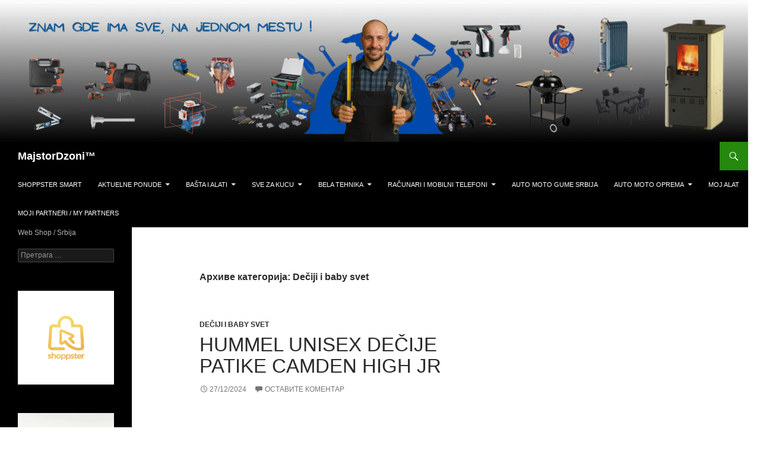

--- FILE ---
content_type: text/html; charset=UTF-8
request_url: https://www.trajandecius.org/category/deciji-i-baby-svet/
body_size: 180886
content:
<!DOCTYPE html>
<html lang="sr-RS">
<head>
	<meta charset="UTF-8">
	<meta name="viewport" content="width=device-width, initial-scale=1.0">
	<title>Dečiji i baby svet Архиве - MajstorDzoni™</title>
	<link rel="profile" href="https://gmpg.org/xfn/11">
	<link rel="pingback" href="https://www.trajandecius.org/xmlrpc.php">
	<!-- Manifest added by SuperPWA - Progressive Web Apps Plugin For WordPress -->
<link rel="manifest" href="/superpwa-manifest.json">
<link rel="prefetch" href="/superpwa-manifest.json">
<meta name="theme-color" content="#ffffff">
<meta name="mobile-web-app-capable" content="yes">
<meta name="apple-touch-fullscreen" content="yes">
<meta name="apple-mobile-web-app-title" content="Traianus Decius">
<meta name="application-name" content="Traianus Decius">
<meta name="apple-mobile-web-app-capable" content="yes">
<meta name="apple-mobile-web-app-status-bar-style" content="default">
<link rel="apple-touch-icon"  href="https://www.trajandecius.org/wp-content/uploads/2024/03/Traianus-DeciusN1.png">
<link rel="apple-touch-icon" sizes="192x192" href="https://www.trajandecius.org/wp-content/uploads/2024/03/Traianus-DeciusN1.png">
<!-- / SuperPWA.com -->
<meta name='robots' content='index, follow, max-image-preview:large, max-snippet:-1, max-video-preview:-1' />

	<!-- This site is optimized with the Yoast SEO plugin v26.7 - https://yoast.com/wordpress/plugins/seo/ -->
	<link rel="canonical" href="https://www.trajandecius.org/category/deciji-i-baby-svet/" />
	<meta property="og:locale" content="sr_RS" />
	<meta property="og:type" content="article" />
	<meta property="og:title" content="Dečiji i baby svet Архиве - MajstorDzoni™" />
	<meta property="og:url" content="https://www.trajandecius.org/category/deciji-i-baby-svet/" />
	<meta property="og:site_name" content="MajstorDzoni™" />
	<meta property="og:image" content="https://www.trajandecius.org/wp-content/uploads/2023/04/4a-1-1024x1024-1.png" />
	<meta property="og:image:width" content="1024" />
	<meta property="og:image:height" content="1024" />
	<meta property="og:image:type" content="image/png" />
	<meta name="twitter:card" content="summary_large_image" />
	<meta name="twitter:site" content="@Traianus_Decius" />
	<!-- / Yoast SEO plugin. -->


<link rel="manifest" href="/pwa-manifest.json">
<link rel="apple-touch-icon" sizes="512x512" href="https://www.trajandecius.org/wp-content/uploads/2024/03/Traianus-DeciusN1.png">
<link rel="apple-touch-icon-precomposed" sizes="192x192" href="https://www.trajandecius.org/wp-content/uploads/2024/03/Traianus-DeciusN1.png">
<script type='application/javascript'  id='pys-version-script'>console.log('PixelYourSite Free version 11.1.5.2');</script>
<link rel='dns-prefetch' href='//www.googletagmanager.com' />
<link rel='dns-prefetch' href='//pagead2.googlesyndication.com' />
<link rel="alternate" type="application/rss+xml" title="MajstorDzoni™ &raquo; довод" href="https://www.trajandecius.org/feed/" />
<link rel="alternate" type="application/rss+xml" title="MajstorDzoni™ &raquo; довод коментара" href="https://www.trajandecius.org/comments/feed/" />
<link rel="alternate" type="application/rss+xml" title="MajstorDzoni™ &raquo; довод категорије Dečiji i baby svet" href="https://www.trajandecius.org/category/deciji-i-baby-svet/feed/" />
<style id='wp-img-auto-sizes-contain-inline-css'>
img:is([sizes=auto i],[sizes^="auto," i]){contain-intrinsic-size:3000px 1500px}
/*# sourceURL=wp-img-auto-sizes-contain-inline-css */
</style>
<style id='wp-emoji-styles-inline-css'>

	img.wp-smiley, img.emoji {
		display: inline !important;
		border: none !important;
		box-shadow: none !important;
		height: 1em !important;
		width: 1em !important;
		margin: 0 0.07em !important;
		vertical-align: -0.1em !important;
		background: none !important;
		padding: 0 !important;
	}
/*# sourceURL=wp-emoji-styles-inline-css */
</style>
<style id='wp-block-library-inline-css'>
:root{--wp-block-synced-color:#7a00df;--wp-block-synced-color--rgb:122,0,223;--wp-bound-block-color:var(--wp-block-synced-color);--wp-editor-canvas-background:#ddd;--wp-admin-theme-color:#007cba;--wp-admin-theme-color--rgb:0,124,186;--wp-admin-theme-color-darker-10:#006ba1;--wp-admin-theme-color-darker-10--rgb:0,107,160.5;--wp-admin-theme-color-darker-20:#005a87;--wp-admin-theme-color-darker-20--rgb:0,90,135;--wp-admin-border-width-focus:2px}@media (min-resolution:192dpi){:root{--wp-admin-border-width-focus:1.5px}}.wp-element-button{cursor:pointer}:root .has-very-light-gray-background-color{background-color:#eee}:root .has-very-dark-gray-background-color{background-color:#313131}:root .has-very-light-gray-color{color:#eee}:root .has-very-dark-gray-color{color:#313131}:root .has-vivid-green-cyan-to-vivid-cyan-blue-gradient-background{background:linear-gradient(135deg,#00d084,#0693e3)}:root .has-purple-crush-gradient-background{background:linear-gradient(135deg,#34e2e4,#4721fb 50%,#ab1dfe)}:root .has-hazy-dawn-gradient-background{background:linear-gradient(135deg,#faaca8,#dad0ec)}:root .has-subdued-olive-gradient-background{background:linear-gradient(135deg,#fafae1,#67a671)}:root .has-atomic-cream-gradient-background{background:linear-gradient(135deg,#fdd79a,#004a59)}:root .has-nightshade-gradient-background{background:linear-gradient(135deg,#330968,#31cdcf)}:root .has-midnight-gradient-background{background:linear-gradient(135deg,#020381,#2874fc)}:root{--wp--preset--font-size--normal:16px;--wp--preset--font-size--huge:42px}.has-regular-font-size{font-size:1em}.has-larger-font-size{font-size:2.625em}.has-normal-font-size{font-size:var(--wp--preset--font-size--normal)}.has-huge-font-size{font-size:var(--wp--preset--font-size--huge)}.has-text-align-center{text-align:center}.has-text-align-left{text-align:left}.has-text-align-right{text-align:right}.has-fit-text{white-space:nowrap!important}#end-resizable-editor-section{display:none}.aligncenter{clear:both}.items-justified-left{justify-content:flex-start}.items-justified-center{justify-content:center}.items-justified-right{justify-content:flex-end}.items-justified-space-between{justify-content:space-between}.screen-reader-text{border:0;clip-path:inset(50%);height:1px;margin:-1px;overflow:hidden;padding:0;position:absolute;width:1px;word-wrap:normal!important}.screen-reader-text:focus{background-color:#ddd;clip-path:none;color:#444;display:block;font-size:1em;height:auto;left:5px;line-height:normal;padding:15px 23px 14px;text-decoration:none;top:5px;width:auto;z-index:100000}html :where(.has-border-color){border-style:solid}html :where([style*=border-top-color]){border-top-style:solid}html :where([style*=border-right-color]){border-right-style:solid}html :where([style*=border-bottom-color]){border-bottom-style:solid}html :where([style*=border-left-color]){border-left-style:solid}html :where([style*=border-width]){border-style:solid}html :where([style*=border-top-width]){border-top-style:solid}html :where([style*=border-right-width]){border-right-style:solid}html :where([style*=border-bottom-width]){border-bottom-style:solid}html :where([style*=border-left-width]){border-left-style:solid}html :where(img[class*=wp-image-]){height:auto;max-width:100%}:where(figure){margin:0 0 1em}html :where(.is-position-sticky){--wp-admin--admin-bar--position-offset:var(--wp-admin--admin-bar--height,0px)}@media screen and (max-width:600px){html :where(.is-position-sticky){--wp-admin--admin-bar--position-offset:0px}}

/*# sourceURL=wp-block-library-inline-css */
</style><style id='wp-block-gallery-inline-css'>
.blocks-gallery-grid:not(.has-nested-images),.wp-block-gallery:not(.has-nested-images){display:flex;flex-wrap:wrap;list-style-type:none;margin:0;padding:0}.blocks-gallery-grid:not(.has-nested-images) .blocks-gallery-image,.blocks-gallery-grid:not(.has-nested-images) .blocks-gallery-item,.wp-block-gallery:not(.has-nested-images) .blocks-gallery-image,.wp-block-gallery:not(.has-nested-images) .blocks-gallery-item{display:flex;flex-direction:column;flex-grow:1;justify-content:center;margin:0 1em 1em 0;position:relative;width:calc(50% - 1em)}.blocks-gallery-grid:not(.has-nested-images) .blocks-gallery-image:nth-of-type(2n),.blocks-gallery-grid:not(.has-nested-images) .blocks-gallery-item:nth-of-type(2n),.wp-block-gallery:not(.has-nested-images) .blocks-gallery-image:nth-of-type(2n),.wp-block-gallery:not(.has-nested-images) .blocks-gallery-item:nth-of-type(2n){margin-right:0}.blocks-gallery-grid:not(.has-nested-images) .blocks-gallery-image figure,.blocks-gallery-grid:not(.has-nested-images) .blocks-gallery-item figure,.wp-block-gallery:not(.has-nested-images) .blocks-gallery-image figure,.wp-block-gallery:not(.has-nested-images) .blocks-gallery-item figure{align-items:flex-end;display:flex;height:100%;justify-content:flex-start;margin:0}.blocks-gallery-grid:not(.has-nested-images) .blocks-gallery-image img,.blocks-gallery-grid:not(.has-nested-images) .blocks-gallery-item img,.wp-block-gallery:not(.has-nested-images) .blocks-gallery-image img,.wp-block-gallery:not(.has-nested-images) .blocks-gallery-item img{display:block;height:auto;max-width:100%;width:auto}.blocks-gallery-grid:not(.has-nested-images) .blocks-gallery-image figcaption,.blocks-gallery-grid:not(.has-nested-images) .blocks-gallery-item figcaption,.wp-block-gallery:not(.has-nested-images) .blocks-gallery-image figcaption,.wp-block-gallery:not(.has-nested-images) .blocks-gallery-item figcaption{background:linear-gradient(0deg,#000000b3,#0000004d 70%,#0000);bottom:0;box-sizing:border-box;color:#fff;font-size:.8em;margin:0;max-height:100%;overflow:auto;padding:3em .77em .7em;position:absolute;text-align:center;width:100%;z-index:2}.blocks-gallery-grid:not(.has-nested-images) .blocks-gallery-image figcaption img,.blocks-gallery-grid:not(.has-nested-images) .blocks-gallery-item figcaption img,.wp-block-gallery:not(.has-nested-images) .blocks-gallery-image figcaption img,.wp-block-gallery:not(.has-nested-images) .blocks-gallery-item figcaption img{display:inline}.blocks-gallery-grid:not(.has-nested-images) figcaption,.wp-block-gallery:not(.has-nested-images) figcaption{flex-grow:1}.blocks-gallery-grid:not(.has-nested-images).is-cropped .blocks-gallery-image a,.blocks-gallery-grid:not(.has-nested-images).is-cropped .blocks-gallery-image img,.blocks-gallery-grid:not(.has-nested-images).is-cropped .blocks-gallery-item a,.blocks-gallery-grid:not(.has-nested-images).is-cropped .blocks-gallery-item img,.wp-block-gallery:not(.has-nested-images).is-cropped .blocks-gallery-image a,.wp-block-gallery:not(.has-nested-images).is-cropped .blocks-gallery-image img,.wp-block-gallery:not(.has-nested-images).is-cropped .blocks-gallery-item a,.wp-block-gallery:not(.has-nested-images).is-cropped .blocks-gallery-item img{flex:1;height:100%;object-fit:cover;width:100%}.blocks-gallery-grid:not(.has-nested-images).columns-1 .blocks-gallery-image,.blocks-gallery-grid:not(.has-nested-images).columns-1 .blocks-gallery-item,.wp-block-gallery:not(.has-nested-images).columns-1 .blocks-gallery-image,.wp-block-gallery:not(.has-nested-images).columns-1 .blocks-gallery-item{margin-right:0;width:100%}@media (min-width:600px){.blocks-gallery-grid:not(.has-nested-images).columns-3 .blocks-gallery-image,.blocks-gallery-grid:not(.has-nested-images).columns-3 .blocks-gallery-item,.wp-block-gallery:not(.has-nested-images).columns-3 .blocks-gallery-image,.wp-block-gallery:not(.has-nested-images).columns-3 .blocks-gallery-item{margin-right:1em;width:calc(33.33333% - .66667em)}.blocks-gallery-grid:not(.has-nested-images).columns-4 .blocks-gallery-image,.blocks-gallery-grid:not(.has-nested-images).columns-4 .blocks-gallery-item,.wp-block-gallery:not(.has-nested-images).columns-4 .blocks-gallery-image,.wp-block-gallery:not(.has-nested-images).columns-4 .blocks-gallery-item{margin-right:1em;width:calc(25% - .75em)}.blocks-gallery-grid:not(.has-nested-images).columns-5 .blocks-gallery-image,.blocks-gallery-grid:not(.has-nested-images).columns-5 .blocks-gallery-item,.wp-block-gallery:not(.has-nested-images).columns-5 .blocks-gallery-image,.wp-block-gallery:not(.has-nested-images).columns-5 .blocks-gallery-item{margin-right:1em;width:calc(20% - .8em)}.blocks-gallery-grid:not(.has-nested-images).columns-6 .blocks-gallery-image,.blocks-gallery-grid:not(.has-nested-images).columns-6 .blocks-gallery-item,.wp-block-gallery:not(.has-nested-images).columns-6 .blocks-gallery-image,.wp-block-gallery:not(.has-nested-images).columns-6 .blocks-gallery-item{margin-right:1em;width:calc(16.66667% - .83333em)}.blocks-gallery-grid:not(.has-nested-images).columns-7 .blocks-gallery-image,.blocks-gallery-grid:not(.has-nested-images).columns-7 .blocks-gallery-item,.wp-block-gallery:not(.has-nested-images).columns-7 .blocks-gallery-image,.wp-block-gallery:not(.has-nested-images).columns-7 .blocks-gallery-item{margin-right:1em;width:calc(14.28571% - .85714em)}.blocks-gallery-grid:not(.has-nested-images).columns-8 .blocks-gallery-image,.blocks-gallery-grid:not(.has-nested-images).columns-8 .blocks-gallery-item,.wp-block-gallery:not(.has-nested-images).columns-8 .blocks-gallery-image,.wp-block-gallery:not(.has-nested-images).columns-8 .blocks-gallery-item{margin-right:1em;width:calc(12.5% - .875em)}.blocks-gallery-grid:not(.has-nested-images).columns-1 .blocks-gallery-image:nth-of-type(1n),.blocks-gallery-grid:not(.has-nested-images).columns-1 .blocks-gallery-item:nth-of-type(1n),.blocks-gallery-grid:not(.has-nested-images).columns-2 .blocks-gallery-image:nth-of-type(2n),.blocks-gallery-grid:not(.has-nested-images).columns-2 .blocks-gallery-item:nth-of-type(2n),.blocks-gallery-grid:not(.has-nested-images).columns-3 .blocks-gallery-image:nth-of-type(3n),.blocks-gallery-grid:not(.has-nested-images).columns-3 .blocks-gallery-item:nth-of-type(3n),.blocks-gallery-grid:not(.has-nested-images).columns-4 .blocks-gallery-image:nth-of-type(4n),.blocks-gallery-grid:not(.has-nested-images).columns-4 .blocks-gallery-item:nth-of-type(4n),.blocks-gallery-grid:not(.has-nested-images).columns-5 .blocks-gallery-image:nth-of-type(5n),.blocks-gallery-grid:not(.has-nested-images).columns-5 .blocks-gallery-item:nth-of-type(5n),.blocks-gallery-grid:not(.has-nested-images).columns-6 .blocks-gallery-image:nth-of-type(6n),.blocks-gallery-grid:not(.has-nested-images).columns-6 .blocks-gallery-item:nth-of-type(6n),.blocks-gallery-grid:not(.has-nested-images).columns-7 .blocks-gallery-image:nth-of-type(7n),.blocks-gallery-grid:not(.has-nested-images).columns-7 .blocks-gallery-item:nth-of-type(7n),.blocks-gallery-grid:not(.has-nested-images).columns-8 .blocks-gallery-image:nth-of-type(8n),.blocks-gallery-grid:not(.has-nested-images).columns-8 .blocks-gallery-item:nth-of-type(8n),.wp-block-gallery:not(.has-nested-images).columns-1 .blocks-gallery-image:nth-of-type(1n),.wp-block-gallery:not(.has-nested-images).columns-1 .blocks-gallery-item:nth-of-type(1n),.wp-block-gallery:not(.has-nested-images).columns-2 .blocks-gallery-image:nth-of-type(2n),.wp-block-gallery:not(.has-nested-images).columns-2 .blocks-gallery-item:nth-of-type(2n),.wp-block-gallery:not(.has-nested-images).columns-3 .blocks-gallery-image:nth-of-type(3n),.wp-block-gallery:not(.has-nested-images).columns-3 .blocks-gallery-item:nth-of-type(3n),.wp-block-gallery:not(.has-nested-images).columns-4 .blocks-gallery-image:nth-of-type(4n),.wp-block-gallery:not(.has-nested-images).columns-4 .blocks-gallery-item:nth-of-type(4n),.wp-block-gallery:not(.has-nested-images).columns-5 .blocks-gallery-image:nth-of-type(5n),.wp-block-gallery:not(.has-nested-images).columns-5 .blocks-gallery-item:nth-of-type(5n),.wp-block-gallery:not(.has-nested-images).columns-6 .blocks-gallery-image:nth-of-type(6n),.wp-block-gallery:not(.has-nested-images).columns-6 .blocks-gallery-item:nth-of-type(6n),.wp-block-gallery:not(.has-nested-images).columns-7 .blocks-gallery-image:nth-of-type(7n),.wp-block-gallery:not(.has-nested-images).columns-7 .blocks-gallery-item:nth-of-type(7n),.wp-block-gallery:not(.has-nested-images).columns-8 .blocks-gallery-image:nth-of-type(8n),.wp-block-gallery:not(.has-nested-images).columns-8 .blocks-gallery-item:nth-of-type(8n){margin-right:0}}.blocks-gallery-grid:not(.has-nested-images) .blocks-gallery-image:last-child,.blocks-gallery-grid:not(.has-nested-images) .blocks-gallery-item:last-child,.wp-block-gallery:not(.has-nested-images) .blocks-gallery-image:last-child,.wp-block-gallery:not(.has-nested-images) .blocks-gallery-item:last-child{margin-right:0}.blocks-gallery-grid:not(.has-nested-images).alignleft,.blocks-gallery-grid:not(.has-nested-images).alignright,.wp-block-gallery:not(.has-nested-images).alignleft,.wp-block-gallery:not(.has-nested-images).alignright{max-width:420px;width:100%}.blocks-gallery-grid:not(.has-nested-images).aligncenter .blocks-gallery-item figure,.wp-block-gallery:not(.has-nested-images).aligncenter .blocks-gallery-item figure{justify-content:center}.wp-block-gallery:not(.is-cropped) .blocks-gallery-item{align-self:flex-start}figure.wp-block-gallery.has-nested-images{align-items:normal}.wp-block-gallery.has-nested-images figure.wp-block-image:not(#individual-image){margin:0;width:calc(50% - var(--wp--style--unstable-gallery-gap, 16px)/2)}.wp-block-gallery.has-nested-images figure.wp-block-image{box-sizing:border-box;display:flex;flex-direction:column;flex-grow:1;justify-content:center;max-width:100%;position:relative}.wp-block-gallery.has-nested-images figure.wp-block-image>a,.wp-block-gallery.has-nested-images figure.wp-block-image>div{flex-direction:column;flex-grow:1;margin:0}.wp-block-gallery.has-nested-images figure.wp-block-image img{display:block;height:auto;max-width:100%!important;width:auto}.wp-block-gallery.has-nested-images figure.wp-block-image figcaption,.wp-block-gallery.has-nested-images figure.wp-block-image:has(figcaption):before{bottom:0;left:0;max-height:100%;position:absolute;right:0}.wp-block-gallery.has-nested-images figure.wp-block-image:has(figcaption):before{backdrop-filter:blur(3px);content:"";height:100%;-webkit-mask-image:linear-gradient(0deg,#000 20%,#0000);mask-image:linear-gradient(0deg,#000 20%,#0000);max-height:40%;pointer-events:none}.wp-block-gallery.has-nested-images figure.wp-block-image figcaption{box-sizing:border-box;color:#fff;font-size:13px;margin:0;overflow:auto;padding:1em;text-align:center;text-shadow:0 0 1.5px #000}.wp-block-gallery.has-nested-images figure.wp-block-image figcaption::-webkit-scrollbar{height:12px;width:12px}.wp-block-gallery.has-nested-images figure.wp-block-image figcaption::-webkit-scrollbar-track{background-color:initial}.wp-block-gallery.has-nested-images figure.wp-block-image figcaption::-webkit-scrollbar-thumb{background-clip:padding-box;background-color:initial;border:3px solid #0000;border-radius:8px}.wp-block-gallery.has-nested-images figure.wp-block-image figcaption:focus-within::-webkit-scrollbar-thumb,.wp-block-gallery.has-nested-images figure.wp-block-image figcaption:focus::-webkit-scrollbar-thumb,.wp-block-gallery.has-nested-images figure.wp-block-image figcaption:hover::-webkit-scrollbar-thumb{background-color:#fffc}.wp-block-gallery.has-nested-images figure.wp-block-image figcaption{scrollbar-color:#0000 #0000;scrollbar-gutter:stable both-edges;scrollbar-width:thin}.wp-block-gallery.has-nested-images figure.wp-block-image figcaption:focus,.wp-block-gallery.has-nested-images figure.wp-block-image figcaption:focus-within,.wp-block-gallery.has-nested-images figure.wp-block-image figcaption:hover{scrollbar-color:#fffc #0000}.wp-block-gallery.has-nested-images figure.wp-block-image figcaption{will-change:transform}@media (hover:none){.wp-block-gallery.has-nested-images figure.wp-block-image figcaption{scrollbar-color:#fffc #0000}}.wp-block-gallery.has-nested-images figure.wp-block-image figcaption{background:linear-gradient(0deg,#0006,#0000)}.wp-block-gallery.has-nested-images figure.wp-block-image figcaption img{display:inline}.wp-block-gallery.has-nested-images figure.wp-block-image figcaption a{color:inherit}.wp-block-gallery.has-nested-images figure.wp-block-image.has-custom-border img{box-sizing:border-box}.wp-block-gallery.has-nested-images figure.wp-block-image.has-custom-border>a,.wp-block-gallery.has-nested-images figure.wp-block-image.has-custom-border>div,.wp-block-gallery.has-nested-images figure.wp-block-image.is-style-rounded>a,.wp-block-gallery.has-nested-images figure.wp-block-image.is-style-rounded>div{flex:1 1 auto}.wp-block-gallery.has-nested-images figure.wp-block-image.has-custom-border figcaption,.wp-block-gallery.has-nested-images figure.wp-block-image.is-style-rounded figcaption{background:none;color:inherit;flex:initial;margin:0;padding:10px 10px 9px;position:relative;text-shadow:none}.wp-block-gallery.has-nested-images figure.wp-block-image.has-custom-border:before,.wp-block-gallery.has-nested-images figure.wp-block-image.is-style-rounded:before{content:none}.wp-block-gallery.has-nested-images figcaption{flex-basis:100%;flex-grow:1;text-align:center}.wp-block-gallery.has-nested-images:not(.is-cropped) figure.wp-block-image:not(#individual-image){margin-bottom:auto;margin-top:0}.wp-block-gallery.has-nested-images.is-cropped figure.wp-block-image:not(#individual-image){align-self:inherit}.wp-block-gallery.has-nested-images.is-cropped figure.wp-block-image:not(#individual-image)>a,.wp-block-gallery.has-nested-images.is-cropped figure.wp-block-image:not(#individual-image)>div:not(.components-drop-zone){display:flex}.wp-block-gallery.has-nested-images.is-cropped figure.wp-block-image:not(#individual-image) a,.wp-block-gallery.has-nested-images.is-cropped figure.wp-block-image:not(#individual-image) img{flex:1 0 0%;height:100%;object-fit:cover;width:100%}.wp-block-gallery.has-nested-images.columns-1 figure.wp-block-image:not(#individual-image){width:100%}@media (min-width:600px){.wp-block-gallery.has-nested-images.columns-3 figure.wp-block-image:not(#individual-image){width:calc(33.33333% - var(--wp--style--unstable-gallery-gap, 16px)*.66667)}.wp-block-gallery.has-nested-images.columns-4 figure.wp-block-image:not(#individual-image){width:calc(25% - var(--wp--style--unstable-gallery-gap, 16px)*.75)}.wp-block-gallery.has-nested-images.columns-5 figure.wp-block-image:not(#individual-image){width:calc(20% - var(--wp--style--unstable-gallery-gap, 16px)*.8)}.wp-block-gallery.has-nested-images.columns-6 figure.wp-block-image:not(#individual-image){width:calc(16.66667% - var(--wp--style--unstable-gallery-gap, 16px)*.83333)}.wp-block-gallery.has-nested-images.columns-7 figure.wp-block-image:not(#individual-image){width:calc(14.28571% - var(--wp--style--unstable-gallery-gap, 16px)*.85714)}.wp-block-gallery.has-nested-images.columns-8 figure.wp-block-image:not(#individual-image){width:calc(12.5% - var(--wp--style--unstable-gallery-gap, 16px)*.875)}.wp-block-gallery.has-nested-images.columns-default figure.wp-block-image:not(#individual-image){width:calc(33.33% - var(--wp--style--unstable-gallery-gap, 16px)*.66667)}.wp-block-gallery.has-nested-images.columns-default figure.wp-block-image:not(#individual-image):first-child:nth-last-child(2),.wp-block-gallery.has-nested-images.columns-default figure.wp-block-image:not(#individual-image):first-child:nth-last-child(2)~figure.wp-block-image:not(#individual-image){width:calc(50% - var(--wp--style--unstable-gallery-gap, 16px)*.5)}.wp-block-gallery.has-nested-images.columns-default figure.wp-block-image:not(#individual-image):first-child:last-child{width:100%}}.wp-block-gallery.has-nested-images.alignleft,.wp-block-gallery.has-nested-images.alignright{max-width:420px;width:100%}.wp-block-gallery.has-nested-images.aligncenter{justify-content:center}
/*# sourceURL=https://www.trajandecius.org/wp-includes/blocks/gallery/style.min.css */
</style>
<style id='wp-block-gallery-theme-inline-css'>
.blocks-gallery-caption{color:#555;font-size:13px;text-align:center}.is-dark-theme .blocks-gallery-caption{color:#ffffffa6}
/*# sourceURL=https://www.trajandecius.org/wp-includes/blocks/gallery/theme.min.css */
</style>
<style id='wp-block-heading-inline-css'>
h1:where(.wp-block-heading).has-background,h2:where(.wp-block-heading).has-background,h3:where(.wp-block-heading).has-background,h4:where(.wp-block-heading).has-background,h5:where(.wp-block-heading).has-background,h6:where(.wp-block-heading).has-background{padding:1.25em 2.375em}h1.has-text-align-left[style*=writing-mode]:where([style*=vertical-lr]),h1.has-text-align-right[style*=writing-mode]:where([style*=vertical-rl]),h2.has-text-align-left[style*=writing-mode]:where([style*=vertical-lr]),h2.has-text-align-right[style*=writing-mode]:where([style*=vertical-rl]),h3.has-text-align-left[style*=writing-mode]:where([style*=vertical-lr]),h3.has-text-align-right[style*=writing-mode]:where([style*=vertical-rl]),h4.has-text-align-left[style*=writing-mode]:where([style*=vertical-lr]),h4.has-text-align-right[style*=writing-mode]:where([style*=vertical-rl]),h5.has-text-align-left[style*=writing-mode]:where([style*=vertical-lr]),h5.has-text-align-right[style*=writing-mode]:where([style*=vertical-rl]),h6.has-text-align-left[style*=writing-mode]:where([style*=vertical-lr]),h6.has-text-align-right[style*=writing-mode]:where([style*=vertical-rl]){rotate:180deg}
/*# sourceURL=https://www.trajandecius.org/wp-includes/blocks/heading/style.min.css */
</style>
<style id='wp-block-image-inline-css'>
.wp-block-image>a,.wp-block-image>figure>a{display:inline-block}.wp-block-image img{box-sizing:border-box;height:auto;max-width:100%;vertical-align:bottom}@media not (prefers-reduced-motion){.wp-block-image img.hide{visibility:hidden}.wp-block-image img.show{animation:show-content-image .4s}}.wp-block-image[style*=border-radius] img,.wp-block-image[style*=border-radius]>a{border-radius:inherit}.wp-block-image.has-custom-border img{box-sizing:border-box}.wp-block-image.aligncenter{text-align:center}.wp-block-image.alignfull>a,.wp-block-image.alignwide>a{width:100%}.wp-block-image.alignfull img,.wp-block-image.alignwide img{height:auto;width:100%}.wp-block-image .aligncenter,.wp-block-image .alignleft,.wp-block-image .alignright,.wp-block-image.aligncenter,.wp-block-image.alignleft,.wp-block-image.alignright{display:table}.wp-block-image .aligncenter>figcaption,.wp-block-image .alignleft>figcaption,.wp-block-image .alignright>figcaption,.wp-block-image.aligncenter>figcaption,.wp-block-image.alignleft>figcaption,.wp-block-image.alignright>figcaption{caption-side:bottom;display:table-caption}.wp-block-image .alignleft{float:left;margin:.5em 1em .5em 0}.wp-block-image .alignright{float:right;margin:.5em 0 .5em 1em}.wp-block-image .aligncenter{margin-left:auto;margin-right:auto}.wp-block-image :where(figcaption){margin-bottom:1em;margin-top:.5em}.wp-block-image.is-style-circle-mask img{border-radius:9999px}@supports ((-webkit-mask-image:none) or (mask-image:none)) or (-webkit-mask-image:none){.wp-block-image.is-style-circle-mask img{border-radius:0;-webkit-mask-image:url('data:image/svg+xml;utf8,<svg viewBox="0 0 100 100" xmlns="http://www.w3.org/2000/svg"><circle cx="50" cy="50" r="50"/></svg>');mask-image:url('data:image/svg+xml;utf8,<svg viewBox="0 0 100 100" xmlns="http://www.w3.org/2000/svg"><circle cx="50" cy="50" r="50"/></svg>');mask-mode:alpha;-webkit-mask-position:center;mask-position:center;-webkit-mask-repeat:no-repeat;mask-repeat:no-repeat;-webkit-mask-size:contain;mask-size:contain}}:root :where(.wp-block-image.is-style-rounded img,.wp-block-image .is-style-rounded img){border-radius:9999px}.wp-block-image figure{margin:0}.wp-lightbox-container{display:flex;flex-direction:column;position:relative}.wp-lightbox-container img{cursor:zoom-in}.wp-lightbox-container img:hover+button{opacity:1}.wp-lightbox-container button{align-items:center;backdrop-filter:blur(16px) saturate(180%);background-color:#5a5a5a40;border:none;border-radius:4px;cursor:zoom-in;display:flex;height:20px;justify-content:center;opacity:0;padding:0;position:absolute;right:16px;text-align:center;top:16px;width:20px;z-index:100}@media not (prefers-reduced-motion){.wp-lightbox-container button{transition:opacity .2s ease}}.wp-lightbox-container button:focus-visible{outline:3px auto #5a5a5a40;outline:3px auto -webkit-focus-ring-color;outline-offset:3px}.wp-lightbox-container button:hover{cursor:pointer;opacity:1}.wp-lightbox-container button:focus{opacity:1}.wp-lightbox-container button:focus,.wp-lightbox-container button:hover,.wp-lightbox-container button:not(:hover):not(:active):not(.has-background){background-color:#5a5a5a40;border:none}.wp-lightbox-overlay{box-sizing:border-box;cursor:zoom-out;height:100vh;left:0;overflow:hidden;position:fixed;top:0;visibility:hidden;width:100%;z-index:100000}.wp-lightbox-overlay .close-button{align-items:center;cursor:pointer;display:flex;justify-content:center;min-height:40px;min-width:40px;padding:0;position:absolute;right:calc(env(safe-area-inset-right) + 16px);top:calc(env(safe-area-inset-top) + 16px);z-index:5000000}.wp-lightbox-overlay .close-button:focus,.wp-lightbox-overlay .close-button:hover,.wp-lightbox-overlay .close-button:not(:hover):not(:active):not(.has-background){background:none;border:none}.wp-lightbox-overlay .lightbox-image-container{height:var(--wp--lightbox-container-height);left:50%;overflow:hidden;position:absolute;top:50%;transform:translate(-50%,-50%);transform-origin:top left;width:var(--wp--lightbox-container-width);z-index:9999999999}.wp-lightbox-overlay .wp-block-image{align-items:center;box-sizing:border-box;display:flex;height:100%;justify-content:center;margin:0;position:relative;transform-origin:0 0;width:100%;z-index:3000000}.wp-lightbox-overlay .wp-block-image img{height:var(--wp--lightbox-image-height);min-height:var(--wp--lightbox-image-height);min-width:var(--wp--lightbox-image-width);width:var(--wp--lightbox-image-width)}.wp-lightbox-overlay .wp-block-image figcaption{display:none}.wp-lightbox-overlay button{background:none;border:none}.wp-lightbox-overlay .scrim{background-color:#fff;height:100%;opacity:.9;position:absolute;width:100%;z-index:2000000}.wp-lightbox-overlay.active{visibility:visible}@media not (prefers-reduced-motion){.wp-lightbox-overlay.active{animation:turn-on-visibility .25s both}.wp-lightbox-overlay.active img{animation:turn-on-visibility .35s both}.wp-lightbox-overlay.show-closing-animation:not(.active){animation:turn-off-visibility .35s both}.wp-lightbox-overlay.show-closing-animation:not(.active) img{animation:turn-off-visibility .25s both}.wp-lightbox-overlay.zoom.active{animation:none;opacity:1;visibility:visible}.wp-lightbox-overlay.zoom.active .lightbox-image-container{animation:lightbox-zoom-in .4s}.wp-lightbox-overlay.zoom.active .lightbox-image-container img{animation:none}.wp-lightbox-overlay.zoom.active .scrim{animation:turn-on-visibility .4s forwards}.wp-lightbox-overlay.zoom.show-closing-animation:not(.active){animation:none}.wp-lightbox-overlay.zoom.show-closing-animation:not(.active) .lightbox-image-container{animation:lightbox-zoom-out .4s}.wp-lightbox-overlay.zoom.show-closing-animation:not(.active) .lightbox-image-container img{animation:none}.wp-lightbox-overlay.zoom.show-closing-animation:not(.active) .scrim{animation:turn-off-visibility .4s forwards}}@keyframes show-content-image{0%{visibility:hidden}99%{visibility:hidden}to{visibility:visible}}@keyframes turn-on-visibility{0%{opacity:0}to{opacity:1}}@keyframes turn-off-visibility{0%{opacity:1;visibility:visible}99%{opacity:0;visibility:visible}to{opacity:0;visibility:hidden}}@keyframes lightbox-zoom-in{0%{transform:translate(calc((-100vw + var(--wp--lightbox-scrollbar-width))/2 + var(--wp--lightbox-initial-left-position)),calc(-50vh + var(--wp--lightbox-initial-top-position))) scale(var(--wp--lightbox-scale))}to{transform:translate(-50%,-50%) scale(1)}}@keyframes lightbox-zoom-out{0%{transform:translate(-50%,-50%) scale(1);visibility:visible}99%{visibility:visible}to{transform:translate(calc((-100vw + var(--wp--lightbox-scrollbar-width))/2 + var(--wp--lightbox-initial-left-position)),calc(-50vh + var(--wp--lightbox-initial-top-position))) scale(var(--wp--lightbox-scale));visibility:hidden}}
/*# sourceURL=https://www.trajandecius.org/wp-includes/blocks/image/style.min.css */
</style>
<style id='wp-block-image-theme-inline-css'>
:root :where(.wp-block-image figcaption){color:#555;font-size:13px;text-align:center}.is-dark-theme :root :where(.wp-block-image figcaption){color:#ffffffa6}.wp-block-image{margin:0 0 1em}
/*# sourceURL=https://www.trajandecius.org/wp-includes/blocks/image/theme.min.css */
</style>
<style id='wp-block-list-inline-css'>
ol,ul{box-sizing:border-box}:root :where(.wp-block-list.has-background){padding:1.25em 2.375em}
/*# sourceURL=https://www.trajandecius.org/wp-includes/blocks/list/style.min.css */
</style>
<style id='wp-block-embed-inline-css'>
.wp-block-embed.alignleft,.wp-block-embed.alignright,.wp-block[data-align=left]>[data-type="core/embed"],.wp-block[data-align=right]>[data-type="core/embed"]{max-width:360px;width:100%}.wp-block-embed.alignleft .wp-block-embed__wrapper,.wp-block-embed.alignright .wp-block-embed__wrapper,.wp-block[data-align=left]>[data-type="core/embed"] .wp-block-embed__wrapper,.wp-block[data-align=right]>[data-type="core/embed"] .wp-block-embed__wrapper{min-width:280px}.wp-block-cover .wp-block-embed{min-height:240px;min-width:320px}.wp-block-embed{overflow-wrap:break-word}.wp-block-embed :where(figcaption){margin-bottom:1em;margin-top:.5em}.wp-block-embed iframe{max-width:100%}.wp-block-embed__wrapper{position:relative}.wp-embed-responsive .wp-has-aspect-ratio .wp-block-embed__wrapper:before{content:"";display:block;padding-top:50%}.wp-embed-responsive .wp-has-aspect-ratio iframe{bottom:0;height:100%;left:0;position:absolute;right:0;top:0;width:100%}.wp-embed-responsive .wp-embed-aspect-21-9 .wp-block-embed__wrapper:before{padding-top:42.85%}.wp-embed-responsive .wp-embed-aspect-18-9 .wp-block-embed__wrapper:before{padding-top:50%}.wp-embed-responsive .wp-embed-aspect-16-9 .wp-block-embed__wrapper:before{padding-top:56.25%}.wp-embed-responsive .wp-embed-aspect-4-3 .wp-block-embed__wrapper:before{padding-top:75%}.wp-embed-responsive .wp-embed-aspect-1-1 .wp-block-embed__wrapper:before{padding-top:100%}.wp-embed-responsive .wp-embed-aspect-9-16 .wp-block-embed__wrapper:before{padding-top:177.77%}.wp-embed-responsive .wp-embed-aspect-1-2 .wp-block-embed__wrapper:before{padding-top:200%}
/*# sourceURL=https://www.trajandecius.org/wp-includes/blocks/embed/style.min.css */
</style>
<style id='wp-block-embed-theme-inline-css'>
.wp-block-embed :where(figcaption){color:#555;font-size:13px;text-align:center}.is-dark-theme .wp-block-embed :where(figcaption){color:#ffffffa6}.wp-block-embed{margin:0 0 1em}
/*# sourceURL=https://www.trajandecius.org/wp-includes/blocks/embed/theme.min.css */
</style>
<style id='wp-block-paragraph-inline-css'>
.is-small-text{font-size:.875em}.is-regular-text{font-size:1em}.is-large-text{font-size:2.25em}.is-larger-text{font-size:3em}.has-drop-cap:not(:focus):first-letter{float:left;font-size:8.4em;font-style:normal;font-weight:100;line-height:.68;margin:.05em .1em 0 0;text-transform:uppercase}body.rtl .has-drop-cap:not(:focus):first-letter{float:none;margin-left:.1em}p.has-drop-cap.has-background{overflow:hidden}:root :where(p.has-background){padding:1.25em 2.375em}:where(p.has-text-color:not(.has-link-color)) a{color:inherit}p.has-text-align-left[style*="writing-mode:vertical-lr"],p.has-text-align-right[style*="writing-mode:vertical-rl"]{rotate:180deg}
/*# sourceURL=https://www.trajandecius.org/wp-includes/blocks/paragraph/style.min.css */
</style>
<style id='wp-block-social-links-inline-css'>
.wp-block-social-links{background:none;box-sizing:border-box;margin-left:0;padding-left:0;padding-right:0;text-indent:0}.wp-block-social-links .wp-social-link a,.wp-block-social-links .wp-social-link a:hover{border-bottom:0;box-shadow:none;text-decoration:none}.wp-block-social-links .wp-social-link svg{height:1em;width:1em}.wp-block-social-links .wp-social-link span:not(.screen-reader-text){font-size:.65em;margin-left:.5em;margin-right:.5em}.wp-block-social-links.has-small-icon-size{font-size:16px}.wp-block-social-links,.wp-block-social-links.has-normal-icon-size{font-size:24px}.wp-block-social-links.has-large-icon-size{font-size:36px}.wp-block-social-links.has-huge-icon-size{font-size:48px}.wp-block-social-links.aligncenter{display:flex;justify-content:center}.wp-block-social-links.alignright{justify-content:flex-end}.wp-block-social-link{border-radius:9999px;display:block}@media not (prefers-reduced-motion){.wp-block-social-link{transition:transform .1s ease}}.wp-block-social-link{height:auto}.wp-block-social-link a{align-items:center;display:flex;line-height:0}.wp-block-social-link:hover{transform:scale(1.1)}.wp-block-social-links .wp-block-social-link.wp-social-link{display:inline-block;margin:0;padding:0}.wp-block-social-links .wp-block-social-link.wp-social-link .wp-block-social-link-anchor,.wp-block-social-links .wp-block-social-link.wp-social-link .wp-block-social-link-anchor svg,.wp-block-social-links .wp-block-social-link.wp-social-link .wp-block-social-link-anchor:active,.wp-block-social-links .wp-block-social-link.wp-social-link .wp-block-social-link-anchor:hover,.wp-block-social-links .wp-block-social-link.wp-social-link .wp-block-social-link-anchor:visited{color:currentColor;fill:currentColor}:where(.wp-block-social-links:not(.is-style-logos-only)) .wp-social-link{background-color:#f0f0f0;color:#444}:where(.wp-block-social-links:not(.is-style-logos-only)) .wp-social-link-amazon{background-color:#f90;color:#fff}:where(.wp-block-social-links:not(.is-style-logos-only)) .wp-social-link-bandcamp{background-color:#1ea0c3;color:#fff}:where(.wp-block-social-links:not(.is-style-logos-only)) .wp-social-link-behance{background-color:#0757fe;color:#fff}:where(.wp-block-social-links:not(.is-style-logos-only)) .wp-social-link-bluesky{background-color:#0a7aff;color:#fff}:where(.wp-block-social-links:not(.is-style-logos-only)) .wp-social-link-codepen{background-color:#1e1f26;color:#fff}:where(.wp-block-social-links:not(.is-style-logos-only)) .wp-social-link-deviantart{background-color:#02e49b;color:#fff}:where(.wp-block-social-links:not(.is-style-logos-only)) .wp-social-link-discord{background-color:#5865f2;color:#fff}:where(.wp-block-social-links:not(.is-style-logos-only)) .wp-social-link-dribbble{background-color:#e94c89;color:#fff}:where(.wp-block-social-links:not(.is-style-logos-only)) .wp-social-link-dropbox{background-color:#4280ff;color:#fff}:where(.wp-block-social-links:not(.is-style-logos-only)) .wp-social-link-etsy{background-color:#f45800;color:#fff}:where(.wp-block-social-links:not(.is-style-logos-only)) .wp-social-link-facebook{background-color:#0866ff;color:#fff}:where(.wp-block-social-links:not(.is-style-logos-only)) .wp-social-link-fivehundredpx{background-color:#000;color:#fff}:where(.wp-block-social-links:not(.is-style-logos-only)) .wp-social-link-flickr{background-color:#0461dd;color:#fff}:where(.wp-block-social-links:not(.is-style-logos-only)) .wp-social-link-foursquare{background-color:#e65678;color:#fff}:where(.wp-block-social-links:not(.is-style-logos-only)) .wp-social-link-github{background-color:#24292d;color:#fff}:where(.wp-block-social-links:not(.is-style-logos-only)) .wp-social-link-goodreads{background-color:#eceadd;color:#382110}:where(.wp-block-social-links:not(.is-style-logos-only)) .wp-social-link-google{background-color:#ea4434;color:#fff}:where(.wp-block-social-links:not(.is-style-logos-only)) .wp-social-link-gravatar{background-color:#1d4fc4;color:#fff}:where(.wp-block-social-links:not(.is-style-logos-only)) .wp-social-link-instagram{background-color:#f00075;color:#fff}:where(.wp-block-social-links:not(.is-style-logos-only)) .wp-social-link-lastfm{background-color:#e21b24;color:#fff}:where(.wp-block-social-links:not(.is-style-logos-only)) .wp-social-link-linkedin{background-color:#0d66c2;color:#fff}:where(.wp-block-social-links:not(.is-style-logos-only)) .wp-social-link-mastodon{background-color:#3288d4;color:#fff}:where(.wp-block-social-links:not(.is-style-logos-only)) .wp-social-link-medium{background-color:#000;color:#fff}:where(.wp-block-social-links:not(.is-style-logos-only)) .wp-social-link-meetup{background-color:#f6405f;color:#fff}:where(.wp-block-social-links:not(.is-style-logos-only)) .wp-social-link-patreon{background-color:#000;color:#fff}:where(.wp-block-social-links:not(.is-style-logos-only)) .wp-social-link-pinterest{background-color:#e60122;color:#fff}:where(.wp-block-social-links:not(.is-style-logos-only)) .wp-social-link-pocket{background-color:#ef4155;color:#fff}:where(.wp-block-social-links:not(.is-style-logos-only)) .wp-social-link-reddit{background-color:#ff4500;color:#fff}:where(.wp-block-social-links:not(.is-style-logos-only)) .wp-social-link-skype{background-color:#0478d7;color:#fff}:where(.wp-block-social-links:not(.is-style-logos-only)) .wp-social-link-snapchat{background-color:#fefc00;color:#fff;stroke:#000}:where(.wp-block-social-links:not(.is-style-logos-only)) .wp-social-link-soundcloud{background-color:#ff5600;color:#fff}:where(.wp-block-social-links:not(.is-style-logos-only)) .wp-social-link-spotify{background-color:#1bd760;color:#fff}:where(.wp-block-social-links:not(.is-style-logos-only)) .wp-social-link-telegram{background-color:#2aabee;color:#fff}:where(.wp-block-social-links:not(.is-style-logos-only)) .wp-social-link-threads{background-color:#000;color:#fff}:where(.wp-block-social-links:not(.is-style-logos-only)) .wp-social-link-tiktok{background-color:#000;color:#fff}:where(.wp-block-social-links:not(.is-style-logos-only)) .wp-social-link-tumblr{background-color:#011835;color:#fff}:where(.wp-block-social-links:not(.is-style-logos-only)) .wp-social-link-twitch{background-color:#6440a4;color:#fff}:where(.wp-block-social-links:not(.is-style-logos-only)) .wp-social-link-twitter{background-color:#1da1f2;color:#fff}:where(.wp-block-social-links:not(.is-style-logos-only)) .wp-social-link-vimeo{background-color:#1eb7ea;color:#fff}:where(.wp-block-social-links:not(.is-style-logos-only)) .wp-social-link-vk{background-color:#4680c2;color:#fff}:where(.wp-block-social-links:not(.is-style-logos-only)) .wp-social-link-wordpress{background-color:#3499cd;color:#fff}:where(.wp-block-social-links:not(.is-style-logos-only)) .wp-social-link-whatsapp{background-color:#25d366;color:#fff}:where(.wp-block-social-links:not(.is-style-logos-only)) .wp-social-link-x{background-color:#000;color:#fff}:where(.wp-block-social-links:not(.is-style-logos-only)) .wp-social-link-yelp{background-color:#d32422;color:#fff}:where(.wp-block-social-links:not(.is-style-logos-only)) .wp-social-link-youtube{background-color:red;color:#fff}:where(.wp-block-social-links.is-style-logos-only) .wp-social-link{background:none}:where(.wp-block-social-links.is-style-logos-only) .wp-social-link svg{height:1.25em;width:1.25em}:where(.wp-block-social-links.is-style-logos-only) .wp-social-link-amazon{color:#f90}:where(.wp-block-social-links.is-style-logos-only) .wp-social-link-bandcamp{color:#1ea0c3}:where(.wp-block-social-links.is-style-logos-only) .wp-social-link-behance{color:#0757fe}:where(.wp-block-social-links.is-style-logos-only) .wp-social-link-bluesky{color:#0a7aff}:where(.wp-block-social-links.is-style-logos-only) .wp-social-link-codepen{color:#1e1f26}:where(.wp-block-social-links.is-style-logos-only) .wp-social-link-deviantart{color:#02e49b}:where(.wp-block-social-links.is-style-logos-only) .wp-social-link-discord{color:#5865f2}:where(.wp-block-social-links.is-style-logos-only) .wp-social-link-dribbble{color:#e94c89}:where(.wp-block-social-links.is-style-logos-only) .wp-social-link-dropbox{color:#4280ff}:where(.wp-block-social-links.is-style-logos-only) .wp-social-link-etsy{color:#f45800}:where(.wp-block-social-links.is-style-logos-only) .wp-social-link-facebook{color:#0866ff}:where(.wp-block-social-links.is-style-logos-only) .wp-social-link-fivehundredpx{color:#000}:where(.wp-block-social-links.is-style-logos-only) .wp-social-link-flickr{color:#0461dd}:where(.wp-block-social-links.is-style-logos-only) .wp-social-link-foursquare{color:#e65678}:where(.wp-block-social-links.is-style-logos-only) .wp-social-link-github{color:#24292d}:where(.wp-block-social-links.is-style-logos-only) .wp-social-link-goodreads{color:#382110}:where(.wp-block-social-links.is-style-logos-only) .wp-social-link-google{color:#ea4434}:where(.wp-block-social-links.is-style-logos-only) .wp-social-link-gravatar{color:#1d4fc4}:where(.wp-block-social-links.is-style-logos-only) .wp-social-link-instagram{color:#f00075}:where(.wp-block-social-links.is-style-logos-only) .wp-social-link-lastfm{color:#e21b24}:where(.wp-block-social-links.is-style-logos-only) .wp-social-link-linkedin{color:#0d66c2}:where(.wp-block-social-links.is-style-logos-only) .wp-social-link-mastodon{color:#3288d4}:where(.wp-block-social-links.is-style-logos-only) .wp-social-link-medium{color:#000}:where(.wp-block-social-links.is-style-logos-only) .wp-social-link-meetup{color:#f6405f}:where(.wp-block-social-links.is-style-logos-only) .wp-social-link-patreon{color:#000}:where(.wp-block-social-links.is-style-logos-only) .wp-social-link-pinterest{color:#e60122}:where(.wp-block-social-links.is-style-logos-only) .wp-social-link-pocket{color:#ef4155}:where(.wp-block-social-links.is-style-logos-only) .wp-social-link-reddit{color:#ff4500}:where(.wp-block-social-links.is-style-logos-only) .wp-social-link-skype{color:#0478d7}:where(.wp-block-social-links.is-style-logos-only) .wp-social-link-snapchat{color:#fff;stroke:#000}:where(.wp-block-social-links.is-style-logos-only) .wp-social-link-soundcloud{color:#ff5600}:where(.wp-block-social-links.is-style-logos-only) .wp-social-link-spotify{color:#1bd760}:where(.wp-block-social-links.is-style-logos-only) .wp-social-link-telegram{color:#2aabee}:where(.wp-block-social-links.is-style-logos-only) .wp-social-link-threads{color:#000}:where(.wp-block-social-links.is-style-logos-only) .wp-social-link-tiktok{color:#000}:where(.wp-block-social-links.is-style-logos-only) .wp-social-link-tumblr{color:#011835}:where(.wp-block-social-links.is-style-logos-only) .wp-social-link-twitch{color:#6440a4}:where(.wp-block-social-links.is-style-logos-only) .wp-social-link-twitter{color:#1da1f2}:where(.wp-block-social-links.is-style-logos-only) .wp-social-link-vimeo{color:#1eb7ea}:where(.wp-block-social-links.is-style-logos-only) .wp-social-link-vk{color:#4680c2}:where(.wp-block-social-links.is-style-logos-only) .wp-social-link-whatsapp{color:#25d366}:where(.wp-block-social-links.is-style-logos-only) .wp-social-link-wordpress{color:#3499cd}:where(.wp-block-social-links.is-style-logos-only) .wp-social-link-x{color:#000}:where(.wp-block-social-links.is-style-logos-only) .wp-social-link-yelp{color:#d32422}:where(.wp-block-social-links.is-style-logos-only) .wp-social-link-youtube{color:red}.wp-block-social-links.is-style-pill-shape .wp-social-link{width:auto}:root :where(.wp-block-social-links .wp-social-link a){padding:.25em}:root :where(.wp-block-social-links.is-style-logos-only .wp-social-link a){padding:0}:root :where(.wp-block-social-links.is-style-pill-shape .wp-social-link a){padding-left:.6666666667em;padding-right:.6666666667em}.wp-block-social-links:not(.has-icon-color):not(.has-icon-background-color) .wp-social-link-snapchat .wp-block-social-link-label{color:#000}
/*# sourceURL=https://www.trajandecius.org/wp-includes/blocks/social-links/style.min.css */
</style>
<style id='global-styles-inline-css'>
:root{--wp--preset--aspect-ratio--square: 1;--wp--preset--aspect-ratio--4-3: 4/3;--wp--preset--aspect-ratio--3-4: 3/4;--wp--preset--aspect-ratio--3-2: 3/2;--wp--preset--aspect-ratio--2-3: 2/3;--wp--preset--aspect-ratio--16-9: 16/9;--wp--preset--aspect-ratio--9-16: 9/16;--wp--preset--color--black: #000;--wp--preset--color--cyan-bluish-gray: #abb8c3;--wp--preset--color--white: #fff;--wp--preset--color--pale-pink: #f78da7;--wp--preset--color--vivid-red: #cf2e2e;--wp--preset--color--luminous-vivid-orange: #ff6900;--wp--preset--color--luminous-vivid-amber: #fcb900;--wp--preset--color--light-green-cyan: #7bdcb5;--wp--preset--color--vivid-green-cyan: #00d084;--wp--preset--color--pale-cyan-blue: #8ed1fc;--wp--preset--color--vivid-cyan-blue: #0693e3;--wp--preset--color--vivid-purple: #9b51e0;--wp--preset--color--green: #24890d;--wp--preset--color--dark-gray: #2b2b2b;--wp--preset--color--medium-gray: #767676;--wp--preset--color--light-gray: #f5f5f5;--wp--preset--gradient--vivid-cyan-blue-to-vivid-purple: linear-gradient(135deg,rgb(6,147,227) 0%,rgb(155,81,224) 100%);--wp--preset--gradient--light-green-cyan-to-vivid-green-cyan: linear-gradient(135deg,rgb(122,220,180) 0%,rgb(0,208,130) 100%);--wp--preset--gradient--luminous-vivid-amber-to-luminous-vivid-orange: linear-gradient(135deg,rgb(252,185,0) 0%,rgb(255,105,0) 100%);--wp--preset--gradient--luminous-vivid-orange-to-vivid-red: linear-gradient(135deg,rgb(255,105,0) 0%,rgb(207,46,46) 100%);--wp--preset--gradient--very-light-gray-to-cyan-bluish-gray: linear-gradient(135deg,rgb(238,238,238) 0%,rgb(169,184,195) 100%);--wp--preset--gradient--cool-to-warm-spectrum: linear-gradient(135deg,rgb(74,234,220) 0%,rgb(151,120,209) 20%,rgb(207,42,186) 40%,rgb(238,44,130) 60%,rgb(251,105,98) 80%,rgb(254,248,76) 100%);--wp--preset--gradient--blush-light-purple: linear-gradient(135deg,rgb(255,206,236) 0%,rgb(152,150,240) 100%);--wp--preset--gradient--blush-bordeaux: linear-gradient(135deg,rgb(254,205,165) 0%,rgb(254,45,45) 50%,rgb(107,0,62) 100%);--wp--preset--gradient--luminous-dusk: linear-gradient(135deg,rgb(255,203,112) 0%,rgb(199,81,192) 50%,rgb(65,88,208) 100%);--wp--preset--gradient--pale-ocean: linear-gradient(135deg,rgb(255,245,203) 0%,rgb(182,227,212) 50%,rgb(51,167,181) 100%);--wp--preset--gradient--electric-grass: linear-gradient(135deg,rgb(202,248,128) 0%,rgb(113,206,126) 100%);--wp--preset--gradient--midnight: linear-gradient(135deg,rgb(2,3,129) 0%,rgb(40,116,252) 100%);--wp--preset--font-size--small: 13px;--wp--preset--font-size--medium: 20px;--wp--preset--font-size--large: 36px;--wp--preset--font-size--x-large: 42px;--wp--preset--spacing--20: 0.44rem;--wp--preset--spacing--30: 0.67rem;--wp--preset--spacing--40: 1rem;--wp--preset--spacing--50: 1.5rem;--wp--preset--spacing--60: 2.25rem;--wp--preset--spacing--70: 3.38rem;--wp--preset--spacing--80: 5.06rem;--wp--preset--shadow--natural: 6px 6px 9px rgba(0, 0, 0, 0.2);--wp--preset--shadow--deep: 12px 12px 50px rgba(0, 0, 0, 0.4);--wp--preset--shadow--sharp: 6px 6px 0px rgba(0, 0, 0, 0.2);--wp--preset--shadow--outlined: 6px 6px 0px -3px rgb(255, 255, 255), 6px 6px rgb(0, 0, 0);--wp--preset--shadow--crisp: 6px 6px 0px rgb(0, 0, 0);}:where(.is-layout-flex){gap: 0.5em;}:where(.is-layout-grid){gap: 0.5em;}body .is-layout-flex{display: flex;}.is-layout-flex{flex-wrap: wrap;align-items: center;}.is-layout-flex > :is(*, div){margin: 0;}body .is-layout-grid{display: grid;}.is-layout-grid > :is(*, div){margin: 0;}:where(.wp-block-columns.is-layout-flex){gap: 2em;}:where(.wp-block-columns.is-layout-grid){gap: 2em;}:where(.wp-block-post-template.is-layout-flex){gap: 1.25em;}:where(.wp-block-post-template.is-layout-grid){gap: 1.25em;}.has-black-color{color: var(--wp--preset--color--black) !important;}.has-cyan-bluish-gray-color{color: var(--wp--preset--color--cyan-bluish-gray) !important;}.has-white-color{color: var(--wp--preset--color--white) !important;}.has-pale-pink-color{color: var(--wp--preset--color--pale-pink) !important;}.has-vivid-red-color{color: var(--wp--preset--color--vivid-red) !important;}.has-luminous-vivid-orange-color{color: var(--wp--preset--color--luminous-vivid-orange) !important;}.has-luminous-vivid-amber-color{color: var(--wp--preset--color--luminous-vivid-amber) !important;}.has-light-green-cyan-color{color: var(--wp--preset--color--light-green-cyan) !important;}.has-vivid-green-cyan-color{color: var(--wp--preset--color--vivid-green-cyan) !important;}.has-pale-cyan-blue-color{color: var(--wp--preset--color--pale-cyan-blue) !important;}.has-vivid-cyan-blue-color{color: var(--wp--preset--color--vivid-cyan-blue) !important;}.has-vivid-purple-color{color: var(--wp--preset--color--vivid-purple) !important;}.has-black-background-color{background-color: var(--wp--preset--color--black) !important;}.has-cyan-bluish-gray-background-color{background-color: var(--wp--preset--color--cyan-bluish-gray) !important;}.has-white-background-color{background-color: var(--wp--preset--color--white) !important;}.has-pale-pink-background-color{background-color: var(--wp--preset--color--pale-pink) !important;}.has-vivid-red-background-color{background-color: var(--wp--preset--color--vivid-red) !important;}.has-luminous-vivid-orange-background-color{background-color: var(--wp--preset--color--luminous-vivid-orange) !important;}.has-luminous-vivid-amber-background-color{background-color: var(--wp--preset--color--luminous-vivid-amber) !important;}.has-light-green-cyan-background-color{background-color: var(--wp--preset--color--light-green-cyan) !important;}.has-vivid-green-cyan-background-color{background-color: var(--wp--preset--color--vivid-green-cyan) !important;}.has-pale-cyan-blue-background-color{background-color: var(--wp--preset--color--pale-cyan-blue) !important;}.has-vivid-cyan-blue-background-color{background-color: var(--wp--preset--color--vivid-cyan-blue) !important;}.has-vivid-purple-background-color{background-color: var(--wp--preset--color--vivid-purple) !important;}.has-black-border-color{border-color: var(--wp--preset--color--black) !important;}.has-cyan-bluish-gray-border-color{border-color: var(--wp--preset--color--cyan-bluish-gray) !important;}.has-white-border-color{border-color: var(--wp--preset--color--white) !important;}.has-pale-pink-border-color{border-color: var(--wp--preset--color--pale-pink) !important;}.has-vivid-red-border-color{border-color: var(--wp--preset--color--vivid-red) !important;}.has-luminous-vivid-orange-border-color{border-color: var(--wp--preset--color--luminous-vivid-orange) !important;}.has-luminous-vivid-amber-border-color{border-color: var(--wp--preset--color--luminous-vivid-amber) !important;}.has-light-green-cyan-border-color{border-color: var(--wp--preset--color--light-green-cyan) !important;}.has-vivid-green-cyan-border-color{border-color: var(--wp--preset--color--vivid-green-cyan) !important;}.has-pale-cyan-blue-border-color{border-color: var(--wp--preset--color--pale-cyan-blue) !important;}.has-vivid-cyan-blue-border-color{border-color: var(--wp--preset--color--vivid-cyan-blue) !important;}.has-vivid-purple-border-color{border-color: var(--wp--preset--color--vivid-purple) !important;}.has-vivid-cyan-blue-to-vivid-purple-gradient-background{background: var(--wp--preset--gradient--vivid-cyan-blue-to-vivid-purple) !important;}.has-light-green-cyan-to-vivid-green-cyan-gradient-background{background: var(--wp--preset--gradient--light-green-cyan-to-vivid-green-cyan) !important;}.has-luminous-vivid-amber-to-luminous-vivid-orange-gradient-background{background: var(--wp--preset--gradient--luminous-vivid-amber-to-luminous-vivid-orange) !important;}.has-luminous-vivid-orange-to-vivid-red-gradient-background{background: var(--wp--preset--gradient--luminous-vivid-orange-to-vivid-red) !important;}.has-very-light-gray-to-cyan-bluish-gray-gradient-background{background: var(--wp--preset--gradient--very-light-gray-to-cyan-bluish-gray) !important;}.has-cool-to-warm-spectrum-gradient-background{background: var(--wp--preset--gradient--cool-to-warm-spectrum) !important;}.has-blush-light-purple-gradient-background{background: var(--wp--preset--gradient--blush-light-purple) !important;}.has-blush-bordeaux-gradient-background{background: var(--wp--preset--gradient--blush-bordeaux) !important;}.has-luminous-dusk-gradient-background{background: var(--wp--preset--gradient--luminous-dusk) !important;}.has-pale-ocean-gradient-background{background: var(--wp--preset--gradient--pale-ocean) !important;}.has-electric-grass-gradient-background{background: var(--wp--preset--gradient--electric-grass) !important;}.has-midnight-gradient-background{background: var(--wp--preset--gradient--midnight) !important;}.has-small-font-size{font-size: var(--wp--preset--font-size--small) !important;}.has-medium-font-size{font-size: var(--wp--preset--font-size--medium) !important;}.has-large-font-size{font-size: var(--wp--preset--font-size--large) !important;}.has-x-large-font-size{font-size: var(--wp--preset--font-size--x-large) !important;}
/*# sourceURL=global-styles-inline-css */
</style>
<style id='core-block-supports-inline-css'>
.wp-block-gallery.wp-block-gallery-1{--wp--style--unstable-gallery-gap:var( --wp--style--gallery-gap-default, var( --gallery-block--gutter-size, var( --wp--style--block-gap, 0.5em ) ) );gap:var( --wp--style--gallery-gap-default, var( --gallery-block--gutter-size, var( --wp--style--block-gap, 0.5em ) ) );}.wp-container-core-social-links-is-layout-3d213aab{justify-content:space-between;}
/*# sourceURL=core-block-supports-inline-css */
</style>

<style id='classic-theme-styles-inline-css'>
/*! This file is auto-generated */
.wp-block-button__link{color:#fff;background-color:#32373c;border-radius:9999px;box-shadow:none;text-decoration:none;padding:calc(.667em + 2px) calc(1.333em + 2px);font-size:1.125em}.wp-block-file__button{background:#32373c;color:#fff;text-decoration:none}
/*# sourceURL=/wp-includes/css/classic-themes.min.css */
</style>
<link rel='stylesheet' id='contact-form-7-css' href='https://www.trajandecius.org/wp-content/plugins/contact-form-7/includes/css/styles.css?ver=6.1.4' media='all' />
<style id='contact-form-7-inline-css'>
.wpcf7 .wpcf7-recaptcha iframe {margin-bottom: 0;}.wpcf7 .wpcf7-recaptcha[data-align="center"] > div {margin: 0 auto;}.wpcf7 .wpcf7-recaptcha[data-align="right"] > div {margin: 0 0 0 auto;}
/*# sourceURL=contact-form-7-inline-css */
</style>
<link rel='stylesheet' id='genericons-css' href='https://www.trajandecius.org/wp-content/themes/twentyfourteen/genericons/genericons.css?ver=20251101' media='all' />
<link rel='stylesheet' id='twentyfourteen-style-css' href='https://www.trajandecius.org/wp-content/themes/twentyfourteen/style.css?ver=20251202' media='all' />
<link rel='stylesheet' id='twentyfourteen-block-style-css' href='https://www.trajandecius.org/wp-content/themes/twentyfourteen/css/blocks.css?ver=20250715' media='all' />
<link rel='stylesheet' id='pwaforwp-style-css' href='https://www.trajandecius.org/wp-content/plugins/pwa-for-wp/assets/css/pwaforwp-main.min.css?ver=1.7.83' media='all' />
<script src="https://www.trajandecius.org/wp-includes/js/jquery/jquery.min.js?ver=3.7.1" id="jquery-core-js"></script>
<script src="https://www.trajandecius.org/wp-includes/js/jquery/jquery-migrate.min.js?ver=3.4.1" id="jquery-migrate-js"></script>
<script src="https://www.trajandecius.org/wp-content/themes/twentyfourteen/js/functions.js?ver=20250729" id="twentyfourteen-script-js" defer data-wp-strategy="defer"></script>
<script src="https://www.trajandecius.org/wp-content/plugins/pixelyoursite/dist/scripts/jquery.bind-first-0.2.3.min.js?ver=0.2.3" id="jquery-bind-first-js"></script>
<script src="https://www.trajandecius.org/wp-content/plugins/pixelyoursite/dist/scripts/js.cookie-2.1.3.min.js?ver=2.1.3" id="js-cookie-pys-js"></script>
<script src="https://www.trajandecius.org/wp-content/plugins/pixelyoursite/dist/scripts/tld.min.js?ver=2.3.1" id="js-tld-js"></script>
<script id="pys-js-extra">
var pysOptions = {"staticEvents":{"facebook":{"init_event":[{"delay":0,"type":"static","ajaxFire":false,"name":"PageView","pixelIds":["1643182316349010"],"eventID":"03087f19-a1f4-4d38-916d-59b76a56c925","params":{"page_title":"De\u010diji i baby svet","post_type":"category","post_id":1041,"plugin":"PixelYourSite","user_role":"guest","event_url":"www.trajandecius.org/category/deciji-i-baby-svet/"},"e_id":"init_event","ids":[],"hasTimeWindow":false,"timeWindow":0,"woo_order":"","edd_order":""}]}},"dynamicEvents":[],"triggerEvents":[],"triggerEventTypes":[],"facebook":{"pixelIds":["1643182316349010"],"advancedMatching":[],"advancedMatchingEnabled":true,"removeMetadata":true,"wooVariableAsSimple":false,"serverApiEnabled":false,"wooCRSendFromServer":false,"send_external_id":null,"enabled_medical":false,"do_not_track_medical_param":["event_url","post_title","page_title","landing_page","content_name","categories","category_name","tags"],"meta_ldu":false},"debug":"","siteUrl":"https://www.trajandecius.org","ajaxUrl":"https://www.trajandecius.org/wp-admin/admin-ajax.php","ajax_event":"42d98e5a93","enable_remove_download_url_param":"1","cookie_duration":"7","last_visit_duration":"60","enable_success_send_form":"","ajaxForServerEvent":"1","ajaxForServerStaticEvent":"1","useSendBeacon":"1","send_external_id":"1","external_id_expire":"180","track_cookie_for_subdomains":"1","google_consent_mode":"1","gdpr":{"ajax_enabled":false,"all_disabled_by_api":false,"facebook_disabled_by_api":false,"analytics_disabled_by_api":false,"google_ads_disabled_by_api":false,"pinterest_disabled_by_api":false,"bing_disabled_by_api":false,"reddit_disabled_by_api":false,"externalID_disabled_by_api":false,"facebook_prior_consent_enabled":true,"analytics_prior_consent_enabled":true,"google_ads_prior_consent_enabled":null,"pinterest_prior_consent_enabled":true,"bing_prior_consent_enabled":true,"cookiebot_integration_enabled":false,"cookiebot_facebook_consent_category":"marketing","cookiebot_analytics_consent_category":"statistics","cookiebot_tiktok_consent_category":"marketing","cookiebot_google_ads_consent_category":"marketing","cookiebot_pinterest_consent_category":"marketing","cookiebot_bing_consent_category":"marketing","consent_magic_integration_enabled":false,"real_cookie_banner_integration_enabled":false,"cookie_notice_integration_enabled":false,"cookie_law_info_integration_enabled":false,"analytics_storage":{"enabled":true,"value":"granted","filter":false},"ad_storage":{"enabled":true,"value":"granted","filter":false},"ad_user_data":{"enabled":true,"value":"granted","filter":false},"ad_personalization":{"enabled":true,"value":"granted","filter":false}},"cookie":{"disabled_all_cookie":false,"disabled_start_session_cookie":false,"disabled_advanced_form_data_cookie":false,"disabled_landing_page_cookie":false,"disabled_first_visit_cookie":false,"disabled_trafficsource_cookie":false,"disabled_utmTerms_cookie":false,"disabled_utmId_cookie":false},"tracking_analytics":{"TrafficSource":"direct","TrafficLanding":"undefined","TrafficUtms":[],"TrafficUtmsId":[]},"GATags":{"ga_datalayer_type":"default","ga_datalayer_name":"dataLayerPYS"},"woo":{"enabled":false},"edd":{"enabled":false},"cache_bypass":"1768934723"};
//# sourceURL=pys-js-extra
</script>
<script src="https://www.trajandecius.org/wp-content/plugins/pixelyoursite/dist/scripts/public.js?ver=11.1.5.2" id="pys-js"></script>

<!-- Google tag (gtag.js) snippet added by Site Kit -->
<!-- Google Analytics snippet added by Site Kit -->
<script src="https://www.googletagmanager.com/gtag/js?id=G-FT0Q396F16" id="google_gtagjs-js" async></script>
<script id="google_gtagjs-js-after">
window.dataLayer = window.dataLayer || [];function gtag(){dataLayer.push(arguments);}
gtag("set","linker",{"domains":["www.trajandecius.org"]});
gtag("js", new Date());
gtag("set", "developer_id.dZTNiMT", true);
gtag("config", "G-FT0Q396F16");
//# sourceURL=google_gtagjs-js-after
</script>
<link rel="https://api.w.org/" href="https://www.trajandecius.org/wp-json/" /><link rel="alternate" title="JSON" type="application/json" href="https://www.trajandecius.org/wp-json/wp/v2/categories/1041" /><link rel="EditURI" type="application/rsd+xml" title="RSD" href="https://www.trajandecius.org/xmlrpc.php?rsd" />
<meta name="generator" content="WordPress 6.9" />
<meta name="generator" content="Site Kit by Google 1.170.0" /><script src="https://www.googleoptimize.com/optimize.js?id=OPT-KC4C75H"></script>


<!-- Google AdSense meta tags added by Site Kit -->
<meta name="google-adsense-platform-account" content="ca-host-pub-2644536267352236">
<meta name="google-adsense-platform-domain" content="sitekit.withgoogle.com">
<!-- End Google AdSense meta tags added by Site Kit -->
<style>.recentcomments a{display:inline !important;padding:0 !important;margin:0 !important;}</style>		<style type="text/css" id="twentyfourteen-header-css">
				.site-title a {
			color: #ffffff;
		}
		</style>
		<style id="custom-background-css">
body.custom-background { background-color: #ffffff; }
</style>
	
<!-- Google AdSense snippet added by Site Kit -->
<script async src="https://pagead2.googlesyndication.com/pagead/js/adsbygoogle.js?client=ca-pub-5615451431043165&amp;host=ca-host-pub-2644536267352236" crossorigin="anonymous"></script>

<!-- End Google AdSense snippet added by Site Kit -->
<link rel="icon" href="https://www.trajandecius.org/wp-content/uploads/2023/01/cropped-Traianus-Deciusl-32x32.png" sizes="32x32" />
<link rel="icon" href="https://www.trajandecius.org/wp-content/uploads/2023/01/cropped-Traianus-Deciusl-192x192.png" sizes="192x192" />
<meta name="msapplication-TileImage" content="https://www.trajandecius.org/wp-content/uploads/2023/01/cropped-Traianus-Deciusl-270x270.png" />
<meta name="pwaforwp" content="wordpress-plugin"/>
        <meta name="theme-color" content="#D5E0EB">
        <meta name="apple-mobile-web-app-title" content="Traianus Decius Platform">
        <meta name="application-name" content="Traianus Decius Platform">
        <meta name="apple-mobile-web-app-capable" content="yes">
        <meta name="apple-mobile-web-app-status-bar-style" content="default">
        <meta name="mobile-web-app-capable" content="yes">
        <meta name="apple-touch-fullscreen" content="yes">
<link rel="apple-touch-icon" sizes="192x192" href="https://www.trajandecius.org/wp-content/uploads/2024/03/Traianus-DeciusN1.png">
<link rel="apple-touch-icon" sizes="512x512" href="https://www.trajandecius.org/wp-content/plugins/pwa-for-wp/images/logo-512x512.png">
<style id="kirki-inline-styles"></style></head>

<body data-rsssl=1 class="archive category category-deciji-i-baby-svet category-1041 custom-background wp-custom-logo wp-embed-responsive wp-theme-twentyfourteen header-image list-view">
<!-- Google Tag Manager (noscript) -->
<noscript><iframe src="https://www.googletagmanager.com/ns.html?id=GTM-NQK2MTQ"
height="0" width="0" style="display:none;visibility:hidden"></iframe></noscript>
<!-- End Google Tag Manager (noscript) -->
<a class="screen-reader-text skip-link" href="#content">
	Скочи на садржај</a>
<div id="page" class="hfeed site">
			<div id="site-header">
		<a href="https://www.trajandecius.org/" rel="home" >
			<img src="https://www.trajandecius.org/wp-content/uploads/2025/11/cropped-cover2-scaled-1.png" width="1260" height="239" alt="MajstorDzoni™" srcset="https://www.trajandecius.org/wp-content/uploads/2025/11/cropped-cover2-scaled-1.png 1260w, https://www.trajandecius.org/wp-content/uploads/2025/11/cropped-cover2-scaled-1-300x57.png 300w, https://www.trajandecius.org/wp-content/uploads/2025/11/cropped-cover2-scaled-1-1024x194.png 1024w, https://www.trajandecius.org/wp-content/uploads/2025/11/cropped-cover2-scaled-1-768x146.png 768w" sizes="(max-width: 1260px) 100vw, 1260px" decoding="async" fetchpriority="high" />		</a>
	</div>
	
	<header id="masthead" class="site-header">
		<div class="header-main">
							<h1 class="site-title"><a href="https://www.trajandecius.org/" rel="home" >MajstorDzoni™</a></h1>
			
			<div class="search-toggle">
				<a href="#search-container" class="screen-reader-text" aria-expanded="false" aria-controls="search-container">
					Претрага				</a>
			</div>

			<nav id="primary-navigation" class="site-navigation primary-navigation">
				<button class="menu-toggle">Примарни изборник</button>
				<div class="menu-moj-meni-container"><ul id="primary-menu" class="nav-menu"><li id="menu-item-2578" class="menu-item menu-item-type-post_type menu-item-object-page menu-item-2578"><a href="https://www.trajandecius.org/shoppster-smart/">Shoppster Smart</a></li>
<li id="menu-item-4179" class="menu-item menu-item-type-post_type menu-item-object-page menu-item-has-children menu-item-4179"><a href="https://www.trajandecius.org/aktuelne-ponude/">Aktuelne ponude</a>
<ul class="sub-menu">
	<li id="menu-item-5874" class="menu-item menu-item-type-post_type menu-item-object-page menu-item-5874"><a href="https://www.trajandecius.org/dani-bosch-alata-i-pribora/">Dani Bosch alata i pribora</a></li>
	<li id="menu-item-5928" class="menu-item menu-item-type-post_type menu-item-object-page menu-item-5928"><a href="https://www.trajandecius.org/cistimo-letnje-zalihe/">Čistimo letnje zalihe!</a></li>
	<li id="menu-item-6124" class="menu-item menu-item-type-post_type menu-item-object-page menu-item-6124"><a href="https://www.trajandecius.org/black-friday-akcija-2025/">Black Friday Akcija 2025</a></li>
</ul>
</li>
<li id="menu-item-2678" class="menu-item menu-item-type-post_type menu-item-object-page menu-item-has-children menu-item-2678"><a href="https://www.trajandecius.org/basta-i-alati/">Bašta i Alati</a>
<ul class="sub-menu">
	<li id="menu-item-6246" class="menu-item menu-item-type-post_type menu-item-object-page menu-item-6246"><a href="https://www.trajandecius.org/basta-i-alati/htz-oprema-2/">HTZ OPREMA</a></li>
	<li id="menu-item-2726" class="menu-item menu-item-type-post_type menu-item-object-page menu-item-has-children menu-item-2726"><a href="https://www.trajandecius.org/basta-i-alati/elektricni-alati-2/">Električni alati</a>
	<ul class="sub-menu">
		<li id="menu-item-5846" class="menu-item menu-item-type-post_type menu-item-object-page menu-item-5846"><a href="https://www.trajandecius.org/brusilice/">Brusilice</a></li>
	</ul>
</li>
	<li id="menu-item-2768" class="menu-item menu-item-type-post_type menu-item-object-page menu-item-2768"><a href="https://www.trajandecius.org/akumulatorski-alati/">Akumulatorski alati</a></li>
	<li id="menu-item-2796" class="menu-item menu-item-type-post_type menu-item-object-page menu-item-has-children menu-item-2796"><a href="https://www.trajandecius.org/bastenski-alati/">Baštenski alati</a>
	<ul class="sub-menu">
		<li id="menu-item-3095" class="menu-item menu-item-type-post_type menu-item-object-page menu-item-3095"><a href="https://www.trajandecius.org/basta-i-alati/peraci-pod-pritiskom/">Perači pod pritiskom</a></li>
		<li id="menu-item-5985" class="menu-item menu-item-type-post_type menu-item-object-page menu-item-5985"><a href="https://www.trajandecius.org/motorne-testere/">Motorne testere</a></li>
		<li id="menu-item-3378" class="menu-item menu-item-type-post_type menu-item-object-page menu-item-3378"><a href="https://www.trajandecius.org/bastenski-alati/trimeri-za-travu-2/">Trimeri za travu</a></li>
		<li id="menu-item-3098" class="menu-item menu-item-type-post_type menu-item-object-page menu-item-3098"><a href="https://www.trajandecius.org/bastenski-alati/kosilice-za-travu/"><strong>Kosilice za travu</strong></a></li>
		<li id="menu-item-3371" class="menu-item menu-item-type-post_type menu-item-object-page menu-item-3371"><a href="https://www.trajandecius.org/bastenski-alati/freze-i-kopacice-2/"><strong>Freze i kopačice</strong></a></li>
		<li id="menu-item-3374" class="menu-item menu-item-type-post_type menu-item-object-page menu-item-3374"><a href="https://www.trajandecius.org/bastenski-alati/makaze-ze-orezivanje/"><strong>Makaze ze orezivanje</strong></a></li>
		<li id="menu-item-3376" class="menu-item menu-item-type-post_type menu-item-object-page menu-item-3376"><a href="https://www.trajandecius.org/bastenski-alati/usisivaci-i-duvaci-lisca-2/"><strong>Usisivači i duvači lišća</strong></a></li>
		<li id="menu-item-3369" class="menu-item menu-item-type-post_type menu-item-object-page menu-item-3369"><a href="https://www.trajandecius.org/basta-i-alati/prskalice-za-voce/"><strong>Prskalice za voće</strong></a></li>
		<li id="menu-item-3370" class="menu-item menu-item-type-post_type menu-item-object-page menu-item-3370"><a href="https://www.trajandecius.org/bastenski-alati/drobilice-i-seckalice-2/"><strong>Drobilice i seckalice</strong></a></li>
		<li id="menu-item-3372" class="menu-item menu-item-type-post_type menu-item-object-page menu-item-3372"><a href="https://www.trajandecius.org/bastenski-alati/hidrofor-i-hidropak-2/"><strong>Hidrofor i hidropak</strong></a></li>
		<li id="menu-item-3375" class="menu-item menu-item-type-post_type menu-item-object-page menu-item-3375"><a href="https://www.trajandecius.org/bastenski-alati/pumpe-za-vodu-2/"><strong>Pumpe za vodu</strong></a></li>
		<li id="menu-item-3306" class="menu-item menu-item-type-post_type menu-item-object-page menu-item-3306"><a href="https://www.trajandecius.org/kazani-za-rakiju-ulja-i-drugo/">Kazani za rakiju, ulja i drugo</a></li>
	</ul>
</li>
	<li id="menu-item-2868" class="menu-item menu-item-type-post_type menu-item-object-page menu-item-2868"><a href="https://www.trajandecius.org/basta-i-alati/rucni-i-merni-alati/"><strong>Ručni i merni alati</strong></a></li>
	<li id="menu-item-5742" class="menu-item menu-item-type-post_type menu-item-object-page menu-item-has-children menu-item-5742"><a href="https://www.trajandecius.org/pribor-i-dodaci-za-alate/">PRIBOR I DODACI ZA ALATE</a>
	<ul class="sub-menu">
		<li id="menu-item-5748" class="menu-item menu-item-type-post_type menu-item-object-page menu-item-5748"><a href="https://www.trajandecius.org/burgije-i-dleta/">Burgije i dleta</a></li>
		<li id="menu-item-5779" class="menu-item menu-item-type-post_type menu-item-object-page menu-item-5779"><a href="https://www.trajandecius.org/brusni-diskovi-i-cetke/">Brusni diskovi i četke</a></li>
		<li id="menu-item-5955" class="menu-item menu-item-type-post_type menu-item-object-page menu-item-5955"><a href="https://www.trajandecius.org/brusni-papir-i-trake/">Brusni papir i trake</a></li>
	</ul>
</li>
</ul>
</li>
<li id="menu-item-4956" class="menu-item menu-item-type-post_type menu-item-object-page menu-item-has-children menu-item-4956"><a href="https://www.trajandecius.org/sve-za-kucu/">SVE ZA KUCU</a>
<ul class="sub-menu">
	<li id="menu-item-4305" class="menu-item menu-item-type-post_type menu-item-object-page menu-item-4305"><a href="https://www.trajandecius.org/basta-i-terasa/">Bašta i Terasa</a></li>
	<li id="menu-item-5291" class="menu-item menu-item-type-post_type menu-item-object-page menu-item-5291"><a href="https://www.trajandecius.org/grejna-tela-2/">GREJNA TELA</a></li>
	<li id="menu-item-5269" class="menu-item menu-item-type-post_type menu-item-object-page menu-item-5269"><a href="https://www.trajandecius.org/namestaj/">NAMEŠTAJ</a></li>
	<li id="menu-item-5277" class="menu-item menu-item-type-post_type menu-item-object-page menu-item-5277"><a href="https://www.trajandecius.org/sve-za-kancelariju/">SVE ZA KANCELARIJU</a></li>
	<li id="menu-item-5284" class="menu-item menu-item-type-post_type menu-item-object-page menu-item-5284"><a href="https://www.trajandecius.org/kucni-tekstil/">KUĆNI TEKSTIL</a></li>
</ul>
</li>
<li id="menu-item-4143" class="menu-item menu-item-type-post_type menu-item-object-page menu-item-has-children menu-item-4143"><a href="https://www.trajandecius.org/bela-tehnika/">Bela Tehnika</a>
<ul class="sub-menu">
	<li id="menu-item-4151" class="menu-item menu-item-type-post_type menu-item-object-page menu-item-has-children menu-item-4151"><a href="https://www.trajandecius.org/klima-uredjaji/">Klima uređaji</a>
	<ul class="sub-menu">
		<li id="menu-item-4155" class="menu-item menu-item-type-post_type menu-item-object-page menu-item-4155"><a href="https://www.trajandecius.org/pokretna-klima/">Pokretna klima</a></li>
		<li id="menu-item-4160" class="menu-item menu-item-type-post_type menu-item-object-page menu-item-4160"><a href="https://www.trajandecius.org/inverter-klima/">Inverter klima</a></li>
		<li id="menu-item-4164" class="menu-item menu-item-type-post_type menu-item-object-page menu-item-4164"><a href="https://www.trajandecius.org/standardne-klime/">STANDARDNE KLIME</a></li>
	</ul>
</li>
	<li id="menu-item-4870" class="menu-item menu-item-type-post_type menu-item-object-page menu-item-4870"><a href="https://www.trajandecius.org/grejna-tela/">Grejna tela </a></li>
	<li id="menu-item-4886" class="menu-item menu-item-type-post_type menu-item-object-page menu-item-4886"><a href="https://www.trajandecius.org/bojleri/">BOJLERI</a></li>
	<li id="menu-item-4602" class="menu-item menu-item-type-post_type menu-item-object-page menu-item-4602"><a href="https://www.trajandecius.org/sporeti/">Šporeti</a></li>
	<li id="menu-item-4620" class="menu-item menu-item-type-post_type menu-item-object-page menu-item-4620"><a href="https://www.trajandecius.org/rerne/">Rerne</a></li>
	<li id="menu-item-4557" class="menu-item menu-item-type-post_type menu-item-object-page menu-item-4557"><a href="https://www.trajandecius.org/frizideri/">Frižideri</a></li>
	<li id="menu-item-4587" class="menu-item menu-item-type-post_type menu-item-object-page menu-item-4587"><a href="https://www.trajandecius.org/zamrzivaci/">Zamrzivači</a></li>
</ul>
</li>
<li id="menu-item-4286" class="menu-item menu-item-type-post_type menu-item-object-page menu-item-has-children menu-item-4286"><a href="https://www.trajandecius.org/racunari-i-mobilni-telefoni/">Računari i Mobilni telefoni</a>
<ul class="sub-menu">
	<li id="menu-item-3336" class="menu-item menu-item-type-post_type menu-item-object-page menu-item-3336"><a href="https://www.trajandecius.org/laptopovi/">Laptopovi</a></li>
	<li id="menu-item-4292" class="menu-item menu-item-type-post_type menu-item-object-page menu-item-4292"><a href="https://www.trajandecius.org/mobilni-telefoni/">Mobilni telefoni</a></li>
</ul>
</li>
<li id="menu-item-3914" class="menu-item menu-item-type-post_type menu-item-object-page menu-item-3914"><a href="https://www.trajandecius.org/auto-gume-srbija/">Auto Moto Gume Srbija</a></li>
<li id="menu-item-2614" class="menu-item menu-item-type-post_type menu-item-object-page menu-item-has-children menu-item-2614"><a href="https://www.trajandecius.org/auto-moto-oprema/">Auto Moto Oprema</a>
<ul class="sub-menu">
	<li id="menu-item-2915" class="menu-item menu-item-type-post_type menu-item-object-page menu-item-has-children menu-item-2915"><a href="https://www.trajandecius.org/auto-moto-oprema/dodatna-oprema/">Dodatna oprema</a>
	<ul class="sub-menu">
		<li id="menu-item-2921" class="menu-item menu-item-type-post_type menu-item-object-page menu-item-2921"><a href="https://www.trajandecius.org/auto-moto-oprema/dodatna-oprema/ratkapne-2/">Ratkapne</a></li>
		<li id="menu-item-2949" class="menu-item menu-item-type-post_type menu-item-object-page menu-item-2949"><a href="https://www.trajandecius.org/auto-moto-oprema/dodatna-oprema/dizalice-za-auto-2/">Dizalice za auto</a></li>
		<li id="menu-item-2948" class="menu-item menu-item-type-post_type menu-item-object-page menu-item-2948"><a href="https://www.trajandecius.org/auto-moto-oprema/dodatna-oprema/navlake-za-volan-2/">Navlake za volan</a></li>
		<li id="menu-item-2976" class="menu-item menu-item-type-post_type menu-item-object-page menu-item-2976"><a href="https://www.trajandecius.org/auto-moto-oprema/dodatna-oprema/patosnice-2/"><strong>Patosnice</strong></a></li>
		<li id="menu-item-2977" class="menu-item menu-item-type-post_type menu-item-object-page menu-item-2977"><a href="https://www.trajandecius.org/auto-moto-oprema/dodatna-oprema/pumpe-meraci-i-kompresori-za-gume-2/"><strong>Pumpe, merači i kompresori za gume</strong></a></li>
		<li id="menu-item-2978" class="menu-item menu-item-type-post_type menu-item-object-page menu-item-2978"><a href="https://www.trajandecius.org/auto-moto-oprema/dodatna-oprema/zastita-od-sunca-za-auto-2/"><strong>Zaštita od sunca za auto</strong></a></li>
		<li id="menu-item-2979" class="menu-item menu-item-type-post_type menu-item-object-page menu-item-2979"><a href="https://www.trajandecius.org/auto-moto-oprema/dodatna-oprema/auto-presvlake-2/"><strong>Auto presvlake</strong></a></li>
		<li id="menu-item-2980" class="menu-item menu-item-type-post_type menu-item-object-page menu-item-2980"><a href="https://www.trajandecius.org/auto-moto-oprema/dodatna-oprema/retrovizori-2/"><strong>Retrovizori</strong></a></li>
		<li id="menu-item-2981" class="menu-item menu-item-type-post_type menu-item-object-page menu-item-2981"><a href="https://www.trajandecius.org/auto-moto-oprema/dodatna-oprema/auto-alati-2/"><strong><a href="https://login.dognet.sk/scripts/fc27g82d?a_aid=658d1524d9745&amp;a_bid=055ed627&amp;desturl=https%3A%2F%2Fwww.shoppster.rs%2Fc%2FF210414%3Futm_source%3Daffiliate_dognet" target="_blank" rel="noreferrer noopener">Auto alati</a></strong></a></li>
		<li id="menu-item-2982" class="menu-item menu-item-type-post_type menu-item-object-page menu-item-2982"><a href="https://www.trajandecius.org/auto-moto-oprema/dodatna-oprema/auto-sijalice-2/"><strong>Auto sijalice</strong></a></li>
		<li id="menu-item-2983" class="menu-item menu-item-type-post_type menu-item-object-page menu-item-2983"><a href="https://www.trajandecius.org/auto-moto-oprema/dodatna-oprema/brisaci-i-metlice-2/"><strong>Brisači i metlice</strong></a></li>
		<li id="menu-item-2984" class="menu-item menu-item-type-post_type menu-item-object-page menu-item-2984"><a href="https://www.trajandecius.org/auto-moto-oprema/dodatna-oprema/galanterija-2/"><strong>Galanterija</strong></a></li>
		<li id="menu-item-2985" class="menu-item menu-item-type-post_type menu-item-object-page menu-item-2985"><a href="https://www.trajandecius.org/auto-moto-oprema/dodatna-oprema/kanisteri-za-gorivo/"><strong>Kanisteri za gorivo</strong></a></li>
		<li id="menu-item-2986" class="menu-item menu-item-type-post_type menu-item-object-page menu-item-2986"><a href="https://www.trajandecius.org/auto-moto-oprema/dodatna-oprema/pepeljare-i-upaljaci-za-automobil-2/"><strong>Pepeljare i upaljači za automobil</strong></a></li>
	</ul>
</li>
	<li id="menu-item-3005" class="menu-item menu-item-type-post_type menu-item-object-page menu-item-has-children menu-item-3005"><a href="https://www.trajandecius.org/auto-moto-oprema/auto-kozmetika-2/">Auto kozmetika</a>
	<ul class="sub-menu">
		<li id="menu-item-3041" class="menu-item menu-item-type-post_type menu-item-object-page menu-item-3041"><a href="https://www.trajandecius.org/auto-moto-oprema/auto-kozmetika-2/sredstva-i-pribor-za-ciscenje-enterijera-2/"><strong>Sredstva i pribor za čišćenje enterijera</strong></a></li>
		<li id="menu-item-3050" class="menu-item menu-item-type-post_type menu-item-object-page menu-item-3050"><a href="https://www.trajandecius.org/auto-moto-oprema/auto-kozmetika-2/sredstva-za-odrzavanje-karoserije/"><strong>Sredstva za održavanje karoserije</strong></a></li>
		<li id="menu-item-3088" class="menu-item menu-item-type-post_type menu-item-object-page menu-item-3088"><a href="https://www.trajandecius.org/auto-moto-oprema/auto-kozmetika-2/sredstva-za-poliranje/"><strong>Sredstva za poliranje</strong></a></li>
		<li id="menu-item-3086" class="menu-item menu-item-type-post_type menu-item-object-page menu-item-3086"><a href="https://www.trajandecius.org/auto-moto-oprema/auto-kozmetika-2/silikonski-brisaci/"><strong>Silikonski brisači</strong></a></li>
		<li id="menu-item-3087" class="menu-item menu-item-type-post_type menu-item-object-page menu-item-3087"><a href="https://www.trajandecius.org/auto-moto-oprema/auto-kozmetika-2/sundjeri-i-krpe/"><strong>Sunđeri i krpe</strong></a></li>
	</ul>
</li>
</ul>
</li>
<li id="menu-item-6194" class="menu-item menu-item-type-post_type menu-item-object-page menu-item-6194"><a href="https://www.trajandecius.org/moj-alat/">Moj Alat</a></li>
<li id="menu-item-6206" class="menu-item menu-item-type-post_type menu-item-object-page menu-item-6206"><a href="https://www.trajandecius.org/moji-partneri-my-partners/">Moji Partneri / My Partners</a></li>
</ul></div>			</nav>
		</div>

		<div id="search-container" class="search-box-wrapper hide">
			<div class="search-box">
				<form role="search" method="get" class="search-form" action="https://www.trajandecius.org/">
				<label>
					<span class="screen-reader-text">Претрага за:</span>
					<input type="search" class="search-field" placeholder="Претрага &hellip;" value="" name="s" />
				</label>
				<input type="submit" class="search-submit" value="Претражи" />
			</form>			</div>
		</div>
	</header><!-- #masthead -->

	<div id="main" class="site-main">

	<section id="primary" class="content-area">
		<div id="content" class="site-content" role="main">

			
			<header class="archive-header">
				<h1 class="archive-title">
				Архиве категорија: Dečiji i baby svet				</h1>

							</header><!-- .archive-header -->

				
<article id="post-5190" class="post-5190 post type-post status-publish format-standard hentry category-deciji-i-baby-svet tag-cena tag-deca tag-dostava tag-funkcionalnost tag-izdrzljivost tag-komfor tag-kvalitet tag-lojalnost tag-patike tag-popust tag-smart tag-stabilnost tag-stil tag-udobnost tag-unisex tag-usteda tag-vodootpornost tag-zastita">
	
	<header class="entry-header">
				<div class="entry-meta">
			<span class="cat-links"><a href="https://www.trajandecius.org/category/deciji-i-baby-svet/" rel="category tag">Dečiji i baby svet</a></span>
		</div>
			<h1 class="entry-title"><a href="https://www.trajandecius.org/deciji-i-baby-svet/hummel-unisex-decije-patike-camden-high-jr/" rel="bookmark">Hummel Unisex Dečije Patike Camden High Jr</a></h1>
		<div class="entry-meta">
			<span class="entry-date"><a href="https://www.trajandecius.org/deciji-i-baby-svet/hummel-unisex-decije-patike-camden-high-jr/" rel="bookmark"><time class="entry-date" datetime="2024-12-27T12:53:19+01:00">27/12/2024</time></a></span> <span class="byline"><span class="author vcard"><a class="url fn n" href="https://www.trajandecius.org/author/admin/" rel="author">Decije</a></span></span>			<span class="comments-link"><a href="https://www.trajandecius.org/deciji-i-baby-svet/hummel-unisex-decije-patike-camden-high-jr/#respond">Оставите коментар</a></span>
						</div><!-- .entry-meta -->
	</header><!-- .entry-header -->

		<div class="entry-content">
		<div class="wp-block-image">
<figure class="aligncenter size-large"><a href="https://login.dognet.sk/scripts/fc27g82d?a_aid=658d1524d9745&amp;a_bid=055ed627&amp;desturl=https%3A%2F%2Fwww.shoppster.rs%2Fp%2F5058204%3Futm_source%3Daffiliate_dognet" target="_blank" rel="noreferrer noopener"><img decoding="async" src="https://www.shoppster.rs/cdn-cgi/image/format=auto,fit=contain,width=575/https://www.shoppster.rs/medias/ung-680Wx510H-null?context=[base64]" alt=""/></a></figure>
</div>


<p class="has-text-align-center"><button onclick="window.location.href='https://login.dognet.sk/scripts/fc27g82d?a_aid=658d1524d9745&amp;a_bid=055ed627&amp;desturl=https%3A%2F%2Fwww.shoppster.rs%2Fp%2F5058204%3Futm_source%3Daffiliate_dognet'">Kupi na Shoppsteru</button></p>



<p><strong>Versatilnost i stil za svakodnevne aktivnosti</strong></p>



<p>Hummel Camden High Jr patike kombinuju udobnost i moderan dizajn, savršeno prilagođene aktivnom dečijem životu. Sa elegantnom belom bojom, lako se uklapaju u svaki stil i pogodne su za različite prilike, od škole do slobodnih aktivnosti.</p>



<p><strong>Izdržljivost i funkcionalnost</strong></p>



<p>Ove visoke patike pružaju stabilnost i zaštitu zahvaljujući kvalitetnim, izdržljivim materijalima. Vodootporna obrada omogućava zaštitu u svim vremenskim uslovima, dok udoban unutrašnji dizajn obezbeđuje maksimalan komfor tokom celodnevnog nošenja.</p>



<p><strong>Univerzalni dizajn za svu decu</strong></p>



<p>Prilagođene dečacima i devojčicama, ove unisex patike dolaze sa podesivim kaiševima za lako obuvanje i optimalno prilagođavanje. Idealan su izbor za decu koja rastu i istražuju svet.</p>



<p class="has-medium-font-size">Maloprodajna cena:</p>



<p class="has-medium-font-size">6.099 RSD (-48%)</p>



<p class="has-large-font-size">Cena: 3.184 RSD</p>



<p class="has-medium-font-size">Ušteda: 2.915 RSD</p>



<p>Dostupno do: 27.12.2024.</p>



<p></p>



<p><strong>Karakteristike:</strong></p>



<p>Brend: HUMMEL</p>



<p>Boja: Bela</p>



<p>Kategorija: Lifestyle</p>



<p>Program: Unisex dečiji</p>



<p>Materijal: Vodootporna završna obrada</p>



<p>Zemlja porekla: Srbija</p>



<p><strong>Budi uvek u toku!</strong></p>


<div class="wp-block-image">
<figure class="aligncenter size-large"><a href="trajandecius.org" target="_blank" rel="noreferrer noopener"><img decoding="async" src="https://www.trajandecius.org/wp-content/uploads/2024/12/image-1.png" alt=""/></a></figure>
</div>


<p><strong>Zaprati Traianus Decius na društvenim mrežama:</strong></p>



<ul class="wp-block-social-links aligncenter is-layout-flex wp-block-social-links-is-layout-flex"><li class="wp-social-link wp-social-link-facebook  wp-block-social-link"><a href="https://www.facebook.com/trajandecius/" class="wp-block-social-link-anchor"><svg width="24" height="24" viewBox="0 0 24 24" version="1.1" xmlns="http://www.w3.org/2000/svg" aria-hidden="true" focusable="false"><path d="M12 2C6.5 2 2 6.5 2 12c0 5 3.7 9.1 8.4 9.9v-7H7.9V12h2.5V9.8c0-2.5 1.5-3.9 3.8-3.9 1.1 0 2.2.2 2.2.2v2.5h-1.3c-1.2 0-1.6.8-1.6 1.6V12h2.8l-.4 2.9h-2.3v7C18.3 21.1 22 17 22 12c0-5.5-4.5-10-10-10z"></path></svg><span class="wp-block-social-link-label screen-reader-text">Facebook</span></a></li>

<li class="wp-social-link wp-social-link-facebook  wp-block-social-link"><a href="https://www.facebook.com/Cn.MessiusQuintusTrajanusDecius/" class="wp-block-social-link-anchor"><svg width="24" height="24" viewBox="0 0 24 24" version="1.1" xmlns="http://www.w3.org/2000/svg" aria-hidden="true" focusable="false"><path d="M12 2C6.5 2 2 6.5 2 12c0 5 3.7 9.1 8.4 9.9v-7H7.9V12h2.5V9.8c0-2.5 1.5-3.9 3.8-3.9 1.1 0 2.2.2 2.2.2v2.5h-1.3c-1.2 0-1.6.8-1.6 1.6V12h2.8l-.4 2.9h-2.3v7C18.3 21.1 22 17 22 12c0-5.5-4.5-10-10-10z"></path></svg><span class="wp-block-social-link-label screen-reader-text">Facebook</span></a></li>

<li class="wp-social-link wp-social-link-facebook  wp-block-social-link"><a href="https://www.facebook.com/profile.php?id=61569931058490/" class="wp-block-social-link-anchor"><svg width="24" height="24" viewBox="0 0 24 24" version="1.1" xmlns="http://www.w3.org/2000/svg" aria-hidden="true" focusable="false"><path d="M12 2C6.5 2 2 6.5 2 12c0 5 3.7 9.1 8.4 9.9v-7H7.9V12h2.5V9.8c0-2.5 1.5-3.9 3.8-3.9 1.1 0 2.2.2 2.2.2v2.5h-1.3c-1.2 0-1.6.8-1.6 1.6V12h2.8l-.4 2.9h-2.3v7C18.3 21.1 22 17 22 12c0-5.5-4.5-10-10-10z"></path></svg><span class="wp-block-social-link-label screen-reader-text">Facebook</span></a></li>

<li class="wp-social-link wp-social-link-instagram  wp-block-social-link"><a href="https://www.instagram.com/traianusdecius/profilecard/?igsh=MnJydDA1ejJ0djRu" class="wp-block-social-link-anchor"><svg width="24" height="24" viewBox="0 0 24 24" version="1.1" xmlns="http://www.w3.org/2000/svg" aria-hidden="true" focusable="false"><path d="M12,4.622c2.403,0,2.688,0.009,3.637,0.052c0.877,0.04,1.354,0.187,1.671,0.31c0.42,0.163,0.72,0.358,1.035,0.673 c0.315,0.315,0.51,0.615,0.673,1.035c0.123,0.317,0.27,0.794,0.31,1.671c0.043,0.949,0.052,1.234,0.052,3.637 s-0.009,2.688-0.052,3.637c-0.04,0.877-0.187,1.354-0.31,1.671c-0.163,0.42-0.358,0.72-0.673,1.035 c-0.315,0.315-0.615,0.51-1.035,0.673c-0.317,0.123-0.794,0.27-1.671,0.31c-0.949,0.043-1.233,0.052-3.637,0.052 s-2.688-0.009-3.637-0.052c-0.877-0.04-1.354-0.187-1.671-0.31c-0.42-0.163-0.72-0.358-1.035-0.673 c-0.315-0.315-0.51-0.615-0.673-1.035c-0.123-0.317-0.27-0.794-0.31-1.671C4.631,14.688,4.622,14.403,4.622,12 s0.009-2.688,0.052-3.637c0.04-0.877,0.187-1.354,0.31-1.671c0.163-0.42,0.358-0.72,0.673-1.035 c0.315-0.315,0.615-0.51,1.035-0.673c0.317-0.123,0.794-0.27,1.671-0.31C9.312,4.631,9.597,4.622,12,4.622 M12,3 C9.556,3,9.249,3.01,8.289,3.054C7.331,3.098,6.677,3.25,6.105,3.472C5.513,3.702,5.011,4.01,4.511,4.511 c-0.5,0.5-0.808,1.002-1.038,1.594C3.25,6.677,3.098,7.331,3.054,8.289C3.01,9.249,3,9.556,3,12c0,2.444,0.01,2.751,0.054,3.711 c0.044,0.958,0.196,1.612,0.418,2.185c0.23,0.592,0.538,1.094,1.038,1.594c0.5,0.5,1.002,0.808,1.594,1.038 c0.572,0.222,1.227,0.375,2.185,0.418C9.249,20.99,9.556,21,12,21s2.751-0.01,3.711-0.054c0.958-0.044,1.612-0.196,2.185-0.418 c0.592-0.23,1.094-0.538,1.594-1.038c0.5-0.5,0.808-1.002,1.038-1.594c0.222-0.572,0.375-1.227,0.418-2.185 C20.99,14.751,21,14.444,21,12s-0.01-2.751-0.054-3.711c-0.044-0.958-0.196-1.612-0.418-2.185c-0.23-0.592-0.538-1.094-1.038-1.594 c-0.5-0.5-1.002-0.808-1.594-1.038c-0.572-0.222-1.227-0.375-2.185-0.418C14.751,3.01,14.444,3,12,3L12,3z M12,7.378 c-2.552,0-4.622,2.069-4.622,4.622S9.448,16.622,12,16.622s4.622-2.069,4.622-4.622S14.552,7.378,12,7.378z M12,15 c-1.657,0-3-1.343-3-3s1.343-3,3-3s3,1.343,3,3S13.657,15,12,15z M16.804,6.116c-0.596,0-1.08,0.484-1.08,1.08 s0.484,1.08,1.08,1.08c0.596,0,1.08-0.484,1.08-1.08S17.401,6.116,16.804,6.116z"></path></svg><span class="wp-block-social-link-label screen-reader-text">Instagram</span></a></li>

<li class="wp-social-link wp-social-link-tiktok  wp-block-social-link"><a href="https://www.tiktok.com/@traianusdeciusaffiliate" class="wp-block-social-link-anchor"><svg width="24" height="24" viewBox="0 0 32 32" version="1.1" xmlns="http://www.w3.org/2000/svg" aria-hidden="true" focusable="false"><path d="M16.708 0.027c1.745-0.027 3.48-0.011 5.213-0.027 0.105 2.041 0.839 4.12 2.333 5.563 1.491 1.479 3.6 2.156 5.652 2.385v5.369c-1.923-0.063-3.855-0.463-5.6-1.291-0.76-0.344-1.468-0.787-2.161-1.24-0.009 3.896 0.016 7.787-0.025 11.667-0.104 1.864-0.719 3.719-1.803 5.255-1.744 2.557-4.771 4.224-7.88 4.276-1.907 0.109-3.812-0.411-5.437-1.369-2.693-1.588-4.588-4.495-4.864-7.615-0.032-0.667-0.043-1.333-0.016-1.984 0.24-2.537 1.495-4.964 3.443-6.615 2.208-1.923 5.301-2.839 8.197-2.297 0.027 1.975-0.052 3.948-0.052 5.923-1.323-0.428-2.869-0.308-4.025 0.495-0.844 0.547-1.485 1.385-1.819 2.333-0.276 0.676-0.197 1.427-0.181 2.145 0.317 2.188 2.421 4.027 4.667 3.828 1.489-0.016 2.916-0.88 3.692-2.145 0.251-0.443 0.532-0.896 0.547-1.417 0.131-2.385 0.079-4.76 0.095-7.145 0.011-5.375-0.016-10.735 0.025-16.093z" /></svg><span class="wp-block-social-link-label screen-reader-text">TikTok</span></a></li>

<li class="wp-social-link wp-social-link-youtube  wp-block-social-link"><a href="https://www.youtube.com/@TraianusDeciusAffiliate/" class="wp-block-social-link-anchor"><svg width="24" height="24" viewBox="0 0 24 24" version="1.1" xmlns="http://www.w3.org/2000/svg" aria-hidden="true" focusable="false"><path d="M21.8,8.001c0,0-0.195-1.378-0.795-1.985c-0.76-0.797-1.613-0.801-2.004-0.847c-2.799-0.202-6.997-0.202-6.997-0.202 h-0.009c0,0-4.198,0-6.997,0.202C4.608,5.216,3.756,5.22,2.995,6.016C2.395,6.623,2.2,8.001,2.2,8.001S2,9.62,2,11.238v1.517 c0,1.618,0.2,3.237,0.2,3.237s0.195,1.378,0.795,1.985c0.761,0.797,1.76,0.771,2.205,0.855c1.6,0.153,6.8,0.201,6.8,0.201 s4.203-0.006,7.001-0.209c0.391-0.047,1.243-0.051,2.004-0.847c0.6-0.607,0.795-1.985,0.795-1.985s0.2-1.618,0.2-3.237v-1.517 C22,9.62,21.8,8.001,21.8,8.001z M9.935,14.594l-0.001-5.62l5.404,2.82L9.935,14.594z"></path></svg><span class="wp-block-social-link-label screen-reader-text">YouTube</span></a></li>

<li class="wp-social-link wp-social-link-youtube  wp-block-social-link"><a href="https://youtube.com/@traianusdecius/" class="wp-block-social-link-anchor"><svg width="24" height="24" viewBox="0 0 24 24" version="1.1" xmlns="http://www.w3.org/2000/svg" aria-hidden="true" focusable="false"><path d="M21.8,8.001c0,0-0.195-1.378-0.795-1.985c-0.76-0.797-1.613-0.801-2.004-0.847c-2.799-0.202-6.997-0.202-6.997-0.202 h-0.009c0,0-4.198,0-6.997,0.202C4.608,5.216,3.756,5.22,2.995,6.016C2.395,6.623,2.2,8.001,2.2,8.001S2,9.62,2,11.238v1.517 c0,1.618,0.2,3.237,0.2,3.237s0.195,1.378,0.795,1.985c0.761,0.797,1.76,0.771,2.205,0.855c1.6,0.153,6.8,0.201,6.8,0.201 s4.203-0.006,7.001-0.209c0.391-0.047,1.243-0.051,2.004-0.847c0.6-0.607,0.795-1.985,0.795-1.985s0.2-1.618,0.2-3.237v-1.517 C22,9.62,21.8,8.001,21.8,8.001z M9.935,14.594l-0.001-5.62l5.404,2.82L9.935,14.594z"></path></svg><span class="wp-block-social-link-label screen-reader-text">YouTube</span></a></li>

<li class="wp-social-link wp-social-link-linkedin  wp-block-social-link"><a href="https://www.linkedin.com/in/traianusdecius/" class="wp-block-social-link-anchor"><svg width="24" height="24" viewBox="0 0 24 24" version="1.1" xmlns="http://www.w3.org/2000/svg" aria-hidden="true" focusable="false"><path d="M19.7,3H4.3C3.582,3,3,3.582,3,4.3v15.4C3,20.418,3.582,21,4.3,21h15.4c0.718,0,1.3-0.582,1.3-1.3V4.3 C21,3.582,20.418,3,19.7,3z M8.339,18.338H5.667v-8.59h2.672V18.338z M7.004,8.574c-0.857,0-1.549-0.694-1.549-1.548 c0-0.855,0.691-1.548,1.549-1.548c0.854,0,1.547,0.694,1.547,1.548C8.551,7.881,7.858,8.574,7.004,8.574z M18.339,18.338h-2.669 v-4.177c0-0.996-0.017-2.278-1.387-2.278c-1.389,0-1.601,1.086-1.601,2.206v4.249h-2.667v-8.59h2.559v1.174h0.037 c0.356-0.675,1.227-1.387,2.526-1.387c2.703,0,3.203,1.779,3.203,4.092V18.338z"></path></svg><span class="wp-block-social-link-label screen-reader-text">LinkedIn</span></a></li>

<li class="wp-social-link wp-social-link-x  wp-block-social-link"><a href="https://twitter.com/TraianusDecius/" class="wp-block-social-link-anchor"><svg width="24" height="24" viewBox="0 0 24 24" version="1.1" xmlns="http://www.w3.org/2000/svg" aria-hidden="true" focusable="false"><path d="M13.982 10.622 20.54 3h-1.554l-5.693 6.618L8.745 3H3.5l6.876 10.007L3.5 21h1.554l6.012-6.989L15.868 21h5.245l-7.131-10.378Zm-2.128 2.474-.697-.997-5.543-7.93H8l4.474 6.4.697.996 5.815 8.318h-2.387l-4.745-6.787Z" /></svg><span class="wp-block-social-link-label screen-reader-text">X</span></a></li></ul>


<div class="wp-block-image">
<figure class="aligncenter size-large"><img decoding="async" src="https://www.trajandecius.org/wp-content/uploads/2024/12/image.png" alt=""/></figure>
</div>	</div><!-- .entry-content -->
	
	<footer class="entry-meta"><span class="tag-links"><a href="https://www.trajandecius.org/tag/cena/" rel="tag">Cena</a><a href="https://www.trajandecius.org/tag/deca/" rel="tag">Deca</a><a href="https://www.trajandecius.org/tag/dostava/" rel="tag">DOSTAVA</a><a href="https://www.trajandecius.org/tag/funkcionalnost/" rel="tag">Funkcionalnost</a><a href="https://www.trajandecius.org/tag/izdrzljivost/" rel="tag">Izdržljivost</a><a href="https://www.trajandecius.org/tag/komfor/" rel="tag">Komfor</a><a href="https://www.trajandecius.org/tag/kvalitet/" rel="tag">KVALITET</a><a href="https://www.trajandecius.org/tag/lojalnost/" rel="tag">LOJALNOST</a><a href="https://www.trajandecius.org/tag/patike/" rel="tag">Patike</a><a href="https://www.trajandecius.org/tag/popust/" rel="tag">Popust</a><a href="https://www.trajandecius.org/tag/smart/" rel="tag">SMART</a><a href="https://www.trajandecius.org/tag/stabilnost/" rel="tag">Stabilnost</a><a href="https://www.trajandecius.org/tag/stil/" rel="tag">Stil</a><a href="https://www.trajandecius.org/tag/udobnost/" rel="tag">Udobnost</a><a href="https://www.trajandecius.org/tag/unisex/" rel="tag">Unisex</a><a href="https://www.trajandecius.org/tag/usteda/" rel="tag">Ušteda</a><a href="https://www.trajandecius.org/tag/vodootpornost/" rel="tag">Vodootpornost</a><a href="https://www.trajandecius.org/tag/zastita/" rel="tag">Zaštita</a></span></footer></article><!-- #post-5190 -->

<article id="post-5180" class="post-5180 post type-post status-publish format-standard hentry category-deciji-i-baby-svet tag-aktivnosti tag-deca tag-decaci tag-dizajn tag-dugotrajnost tag-funkcionalnost tag-garderoba tag-izdrzljivost tag-klasika tag-malisani tag-patike tag-podrska tag-prilika tag-reebok tag-sezona tag-sport tag-stil tag-udobnost">
	
	<header class="entry-header">
				<div class="entry-meta">
			<span class="cat-links"><a href="https://www.trajandecius.org/category/deciji-i-baby-svet/" rel="category tag">Dečiji i baby svet</a></span>
		</div>
			<h1 class="entry-title"><a href="https://www.trajandecius.org/deciji-i-baby-svet/decije-patike-reebok-royal-prime/" rel="bookmark">Dečije patike Reebok Royal Prime</a></h1>
		<div class="entry-meta">
			<span class="entry-date"><a href="https://www.trajandecius.org/deciji-i-baby-svet/decije-patike-reebok-royal-prime/" rel="bookmark"><time class="entry-date" datetime="2024-12-22T13:47:56+01:00">22/12/2024</time></a></span> <span class="byline"><span class="author vcard"><a class="url fn n" href="https://www.trajandecius.org/author/admin/" rel="author">Decije</a></span></span>			<span class="comments-link"><a href="https://www.trajandecius.org/deciji-i-baby-svet/decije-patike-reebok-royal-prime/#respond">Оставите коментар</a></span>
						</div><!-- .entry-meta -->
	</header><!-- .entry-header -->

		<div class="entry-content">
		<div class="wp-block-image">
<figure class="aligncenter size-large"><a href="https://login.dognet.sk/scripts/fc27g82d?a_aid=658d1524d9745&amp;a_bid=055ed627&amp;desturl=https%3A%2F%2Fwww.shoppster.rs%2Fp%2F4957068%3Futm_source%3Daffiliate_dognet" target="_blank" rel="noreferrer noopener"><img decoding="async" width="1024" height="1024" src="https://www.trajandecius.org/wp-content/uploads/2024/12/Decije-patike-Reebok-Royal-Prime-1024x1024.png" alt="" class="wp-image-5181" srcset="https://www.trajandecius.org/wp-content/uploads/2024/12/Decije-patike-Reebok-Royal-Prime-1024x1024.png 1024w, https://www.trajandecius.org/wp-content/uploads/2024/12/Decije-patike-Reebok-Royal-Prime-300x300.png 300w, https://www.trajandecius.org/wp-content/uploads/2024/12/Decije-patike-Reebok-Royal-Prime-150x150.png 150w, https://www.trajandecius.org/wp-content/uploads/2024/12/Decije-patike-Reebok-Royal-Prime-768x768.png 768w, https://www.trajandecius.org/wp-content/uploads/2024/12/Decije-patike-Reebok-Royal-Prime.png 1080w" sizes="(max-width: 1024px) 100vw, 1024px" /></a></figure>
</div>


<p class="has-text-align-center"><button onclick="window.location.href='https://login.dognet.sk/scripts/fc27g82d?a_aid=658d1524d9745&amp;a_bid=055ed627&amp;desturl=https%3A%2F%2Fwww.shoppster.rs%2Fp%2F4957068%3Futm_source%3Daffiliate_dognet'">PORUČI PROIZVOD</button></p>



<p><strong>Reebok bele patike za dečake – udobnost za sve sezone</strong></p>



<p>Reebok bele patike osmišljene su za dečake koji traže savršen spoj udobnosti i funkcionalnosti tokom cele godine. Sa klasičnim belim dizajnom, ove patike lako se prilagođavaju svakom stilu i prilici, omogućavajući mališanima da uživaju u svakodnevnim aktivnostima uz maksimalnu podršku.</p>



<p><strong>Izdržljivost i udobnost za aktivan stil života</strong> Ove Reebok patike napravljene su od visokokvalitetnih materijala koji obezbeđuju dugotrajnu udobnost i izdržljivost. Idealan su izbor za dečake u pokretu, jer pružaju pouzdanu podršku i komfor, bez obzira na vremenske uslove ili godišnje doba.</p>



<p><strong>Minimalistički dizajn za univerzalne kombinacije</strong> Jednostavan beli dizajn čini ove patike lako uklopivim uz različite stilove garderobe, od svakodnevnog do sportskog. Bez obzira na priliku, Reebok patike osiguravaju da dečaci izgledaju moderno i osećaju se prijatno tokom celog dana.</p>



<figure class="wp-block-gallery has-nested-images columns-default is-cropped wp-block-gallery-1 is-layout-flex wp-block-gallery-is-layout-flex">
<figure class="wp-block-image size-large"><a href="https://login.dognet.sk/scripts/fc27g82d?a_aid=658d1524d9745&amp;a_bid=055ed627&amp;desturl=https%3A%2F%2Fwww.shoppster.rs%2Fp%2F4957068%3Futm_source%3Daffiliate_dognet" target="_blank" rel="noreferrer noopener"><img decoding="async" width="1024" height="1024" data-id="5185" src="https://www.trajandecius.org/wp-content/uploads/2024/12/Decije-patike-Reebok-Royal-Prime-4-1024x1024.png" alt="" class="wp-image-5185" srcset="https://www.trajandecius.org/wp-content/uploads/2024/12/Decije-patike-Reebok-Royal-Prime-4-1024x1024.png 1024w, https://www.trajandecius.org/wp-content/uploads/2024/12/Decije-patike-Reebok-Royal-Prime-4-300x300.png 300w, https://www.trajandecius.org/wp-content/uploads/2024/12/Decije-patike-Reebok-Royal-Prime-4-150x150.png 150w, https://www.trajandecius.org/wp-content/uploads/2024/12/Decije-patike-Reebok-Royal-Prime-4-768x768.png 768w, https://www.trajandecius.org/wp-content/uploads/2024/12/Decije-patike-Reebok-Royal-Prime-4.png 1080w" sizes="(max-width: 1024px) 100vw, 1024px" /></a></figure>



<figure class="wp-block-image size-large"><a href="https://login.dognet.sk/scripts/fc27g82d?a_aid=658d1524d9745&amp;a_bid=055ed627&amp;desturl=https%3A%2F%2Fwww.shoppster.rs%2Fp%2F4957068%3Futm_source%3Daffiliate_dognet" target="_blank" rel="noreferrer noopener"><img loading="lazy" decoding="async" width="1024" height="1024" data-id="5184" src="https://www.trajandecius.org/wp-content/uploads/2024/12/Decije-patike-Reebok-Royal-Prime-3-1024x1024.png" alt="" class="wp-image-5184" srcset="https://www.trajandecius.org/wp-content/uploads/2024/12/Decije-patike-Reebok-Royal-Prime-3-1024x1024.png 1024w, https://www.trajandecius.org/wp-content/uploads/2024/12/Decije-patike-Reebok-Royal-Prime-3-300x300.png 300w, https://www.trajandecius.org/wp-content/uploads/2024/12/Decije-patike-Reebok-Royal-Prime-3-150x150.png 150w, https://www.trajandecius.org/wp-content/uploads/2024/12/Decije-patike-Reebok-Royal-Prime-3-768x768.png 768w, https://www.trajandecius.org/wp-content/uploads/2024/12/Decije-patike-Reebok-Royal-Prime-3.png 1080w" sizes="auto, (max-width: 1024px) 100vw, 1024px" /></a></figure>



<figure class="wp-block-image size-large"><a href="https://login.dognet.sk/scripts/fc27g82d?a_aid=658d1524d9745&amp;a_bid=055ed627&amp;desturl=https%3A%2F%2Fwww.shoppster.rs%2Fp%2F4957068%3Futm_source%3Daffiliate_dognet" target="_blank" rel="noreferrer noopener"><img loading="lazy" decoding="async" width="1024" height="1024" data-id="5183" src="https://www.trajandecius.org/wp-content/uploads/2024/12/Decije-patike-Reebok-Royal-Prime-2-1024x1024.png" alt="" class="wp-image-5183" srcset="https://www.trajandecius.org/wp-content/uploads/2024/12/Decije-patike-Reebok-Royal-Prime-2-1024x1024.png 1024w, https://www.trajandecius.org/wp-content/uploads/2024/12/Decije-patike-Reebok-Royal-Prime-2-300x300.png 300w, https://www.trajandecius.org/wp-content/uploads/2024/12/Decije-patike-Reebok-Royal-Prime-2-150x150.png 150w, https://www.trajandecius.org/wp-content/uploads/2024/12/Decije-patike-Reebok-Royal-Prime-2-768x768.png 768w, https://www.trajandecius.org/wp-content/uploads/2024/12/Decije-patike-Reebok-Royal-Prime-2.png 1080w" sizes="auto, (max-width: 1024px) 100vw, 1024px" /></a></figure>



<figure class="wp-block-image size-large"><a href="https://login.dognet.sk/scripts/fc27g82d?a_aid=658d1524d9745&amp;a_bid=055ed627&amp;desturl=https%3A%2F%2Fwww.shoppster.rs%2Fp%2F4957068%3Futm_source%3Daffiliate_dognet" target="_blank" rel="noreferrer noopener"><img loading="lazy" decoding="async" width="1024" height="1024" data-id="5182" src="https://www.trajandecius.org/wp-content/uploads/2024/12/Decije-patike-Reebok-Royal-Prime-1-1024x1024.png" alt="" class="wp-image-5182" srcset="https://www.trajandecius.org/wp-content/uploads/2024/12/Decije-patike-Reebok-Royal-Prime-1-1024x1024.png 1024w, https://www.trajandecius.org/wp-content/uploads/2024/12/Decije-patike-Reebok-Royal-Prime-1-300x300.png 300w, https://www.trajandecius.org/wp-content/uploads/2024/12/Decije-patike-Reebok-Royal-Prime-1-150x150.png 150w, https://www.trajandecius.org/wp-content/uploads/2024/12/Decije-patike-Reebok-Royal-Prime-1-768x768.png 768w, https://www.trajandecius.org/wp-content/uploads/2024/12/Decije-patike-Reebok-Royal-Prime-1.png 1080w" sizes="auto, (max-width: 1024px) 100vw, 1024px" /></a></figure>
</figure>



<p><strong>Karakteristike:</strong></p>



<ul class="wp-block-list">
<li><strong>Brend:</strong> Reebok</li>



<li><strong>Kategorija:</strong> Patike</li>



<li><strong>Boja:</strong> Bela</li>



<li><strong>Sezona:</strong> Sve sezone</li>



<li><strong>Program:</strong> Dečaci</li>



<li><strong>Zemlja porekla:</strong> Srbija</li>
</ul>



<p><strong>Budi uvek u toku!</strong></p>


<div class="wp-block-image">
<figure class="aligncenter size-large"><a href="trajandecius.org" target="_blank" rel="noreferrer noopener"><img decoding="async" src="https://www.trajandecius.org/wp-content/uploads/2024/12/image-1.png" alt=""/></a></figure>
</div>


<p><strong>Zaprati Traianus Decius na društvenim mrežama:</strong></p>



<ul class="wp-block-social-links aligncenter is-layout-flex wp-block-social-links-is-layout-flex"><li class="wp-social-link wp-social-link-facebook  wp-block-social-link"><a href="https://www.facebook.com/trajandecius/" class="wp-block-social-link-anchor"><svg width="24" height="24" viewBox="0 0 24 24" version="1.1" xmlns="http://www.w3.org/2000/svg" aria-hidden="true" focusable="false"><path d="M12 2C6.5 2 2 6.5 2 12c0 5 3.7 9.1 8.4 9.9v-7H7.9V12h2.5V9.8c0-2.5 1.5-3.9 3.8-3.9 1.1 0 2.2.2 2.2.2v2.5h-1.3c-1.2 0-1.6.8-1.6 1.6V12h2.8l-.4 2.9h-2.3v7C18.3 21.1 22 17 22 12c0-5.5-4.5-10-10-10z"></path></svg><span class="wp-block-social-link-label screen-reader-text">Facebook</span></a></li>

<li class="wp-social-link wp-social-link-facebook  wp-block-social-link"><a href="https://www.facebook.com/Cn.MessiusQuintusTrajanusDecius/" class="wp-block-social-link-anchor"><svg width="24" height="24" viewBox="0 0 24 24" version="1.1" xmlns="http://www.w3.org/2000/svg" aria-hidden="true" focusable="false"><path d="M12 2C6.5 2 2 6.5 2 12c0 5 3.7 9.1 8.4 9.9v-7H7.9V12h2.5V9.8c0-2.5 1.5-3.9 3.8-3.9 1.1 0 2.2.2 2.2.2v2.5h-1.3c-1.2 0-1.6.8-1.6 1.6V12h2.8l-.4 2.9h-2.3v7C18.3 21.1 22 17 22 12c0-5.5-4.5-10-10-10z"></path></svg><span class="wp-block-social-link-label screen-reader-text">Facebook</span></a></li>

<li class="wp-social-link wp-social-link-facebook  wp-block-social-link"><a href="https://www.facebook.com/profile.php?id=61569931058490/" class="wp-block-social-link-anchor"><svg width="24" height="24" viewBox="0 0 24 24" version="1.1" xmlns="http://www.w3.org/2000/svg" aria-hidden="true" focusable="false"><path d="M12 2C6.5 2 2 6.5 2 12c0 5 3.7 9.1 8.4 9.9v-7H7.9V12h2.5V9.8c0-2.5 1.5-3.9 3.8-3.9 1.1 0 2.2.2 2.2.2v2.5h-1.3c-1.2 0-1.6.8-1.6 1.6V12h2.8l-.4 2.9h-2.3v7C18.3 21.1 22 17 22 12c0-5.5-4.5-10-10-10z"></path></svg><span class="wp-block-social-link-label screen-reader-text">Facebook</span></a></li>

<li class="wp-social-link wp-social-link-instagram  wp-block-social-link"><a href="https://www.instagram.com/traianusdecius/profilecard/?igsh=MnJydDA1ejJ0djRu" class="wp-block-social-link-anchor"><svg width="24" height="24" viewBox="0 0 24 24" version="1.1" xmlns="http://www.w3.org/2000/svg" aria-hidden="true" focusable="false"><path d="M12,4.622c2.403,0,2.688,0.009,3.637,0.052c0.877,0.04,1.354,0.187,1.671,0.31c0.42,0.163,0.72,0.358,1.035,0.673 c0.315,0.315,0.51,0.615,0.673,1.035c0.123,0.317,0.27,0.794,0.31,1.671c0.043,0.949,0.052,1.234,0.052,3.637 s-0.009,2.688-0.052,3.637c-0.04,0.877-0.187,1.354-0.31,1.671c-0.163,0.42-0.358,0.72-0.673,1.035 c-0.315,0.315-0.615,0.51-1.035,0.673c-0.317,0.123-0.794,0.27-1.671,0.31c-0.949,0.043-1.233,0.052-3.637,0.052 s-2.688-0.009-3.637-0.052c-0.877-0.04-1.354-0.187-1.671-0.31c-0.42-0.163-0.72-0.358-1.035-0.673 c-0.315-0.315-0.51-0.615-0.673-1.035c-0.123-0.317-0.27-0.794-0.31-1.671C4.631,14.688,4.622,14.403,4.622,12 s0.009-2.688,0.052-3.637c0.04-0.877,0.187-1.354,0.31-1.671c0.163-0.42,0.358-0.72,0.673-1.035 c0.315-0.315,0.615-0.51,1.035-0.673c0.317-0.123,0.794-0.27,1.671-0.31C9.312,4.631,9.597,4.622,12,4.622 M12,3 C9.556,3,9.249,3.01,8.289,3.054C7.331,3.098,6.677,3.25,6.105,3.472C5.513,3.702,5.011,4.01,4.511,4.511 c-0.5,0.5-0.808,1.002-1.038,1.594C3.25,6.677,3.098,7.331,3.054,8.289C3.01,9.249,3,9.556,3,12c0,2.444,0.01,2.751,0.054,3.711 c0.044,0.958,0.196,1.612,0.418,2.185c0.23,0.592,0.538,1.094,1.038,1.594c0.5,0.5,1.002,0.808,1.594,1.038 c0.572,0.222,1.227,0.375,2.185,0.418C9.249,20.99,9.556,21,12,21s2.751-0.01,3.711-0.054c0.958-0.044,1.612-0.196,2.185-0.418 c0.592-0.23,1.094-0.538,1.594-1.038c0.5-0.5,0.808-1.002,1.038-1.594c0.222-0.572,0.375-1.227,0.418-2.185 C20.99,14.751,21,14.444,21,12s-0.01-2.751-0.054-3.711c-0.044-0.958-0.196-1.612-0.418-2.185c-0.23-0.592-0.538-1.094-1.038-1.594 c-0.5-0.5-1.002-0.808-1.594-1.038c-0.572-0.222-1.227-0.375-2.185-0.418C14.751,3.01,14.444,3,12,3L12,3z M12,7.378 c-2.552,0-4.622,2.069-4.622,4.622S9.448,16.622,12,16.622s4.622-2.069,4.622-4.622S14.552,7.378,12,7.378z M12,15 c-1.657,0-3-1.343-3-3s1.343-3,3-3s3,1.343,3,3S13.657,15,12,15z M16.804,6.116c-0.596,0-1.08,0.484-1.08,1.08 s0.484,1.08,1.08,1.08c0.596,0,1.08-0.484,1.08-1.08S17.401,6.116,16.804,6.116z"></path></svg><span class="wp-block-social-link-label screen-reader-text">Instagram</span></a></li>

<li class="wp-social-link wp-social-link-tiktok  wp-block-social-link"><a href="https://www.tiktok.com/@traianusdeciusaffiliate" class="wp-block-social-link-anchor"><svg width="24" height="24" viewBox="0 0 32 32" version="1.1" xmlns="http://www.w3.org/2000/svg" aria-hidden="true" focusable="false"><path d="M16.708 0.027c1.745-0.027 3.48-0.011 5.213-0.027 0.105 2.041 0.839 4.12 2.333 5.563 1.491 1.479 3.6 2.156 5.652 2.385v5.369c-1.923-0.063-3.855-0.463-5.6-1.291-0.76-0.344-1.468-0.787-2.161-1.24-0.009 3.896 0.016 7.787-0.025 11.667-0.104 1.864-0.719 3.719-1.803 5.255-1.744 2.557-4.771 4.224-7.88 4.276-1.907 0.109-3.812-0.411-5.437-1.369-2.693-1.588-4.588-4.495-4.864-7.615-0.032-0.667-0.043-1.333-0.016-1.984 0.24-2.537 1.495-4.964 3.443-6.615 2.208-1.923 5.301-2.839 8.197-2.297 0.027 1.975-0.052 3.948-0.052 5.923-1.323-0.428-2.869-0.308-4.025 0.495-0.844 0.547-1.485 1.385-1.819 2.333-0.276 0.676-0.197 1.427-0.181 2.145 0.317 2.188 2.421 4.027 4.667 3.828 1.489-0.016 2.916-0.88 3.692-2.145 0.251-0.443 0.532-0.896 0.547-1.417 0.131-2.385 0.079-4.76 0.095-7.145 0.011-5.375-0.016-10.735 0.025-16.093z" /></svg><span class="wp-block-social-link-label screen-reader-text">TikTok</span></a></li>

<li class="wp-social-link wp-social-link-youtube  wp-block-social-link"><a href="https://www.youtube.com/@TraianusDeciusAffiliate/" class="wp-block-social-link-anchor"><svg width="24" height="24" viewBox="0 0 24 24" version="1.1" xmlns="http://www.w3.org/2000/svg" aria-hidden="true" focusable="false"><path d="M21.8,8.001c0,0-0.195-1.378-0.795-1.985c-0.76-0.797-1.613-0.801-2.004-0.847c-2.799-0.202-6.997-0.202-6.997-0.202 h-0.009c0,0-4.198,0-6.997,0.202C4.608,5.216,3.756,5.22,2.995,6.016C2.395,6.623,2.2,8.001,2.2,8.001S2,9.62,2,11.238v1.517 c0,1.618,0.2,3.237,0.2,3.237s0.195,1.378,0.795,1.985c0.761,0.797,1.76,0.771,2.205,0.855c1.6,0.153,6.8,0.201,6.8,0.201 s4.203-0.006,7.001-0.209c0.391-0.047,1.243-0.051,2.004-0.847c0.6-0.607,0.795-1.985,0.795-1.985s0.2-1.618,0.2-3.237v-1.517 C22,9.62,21.8,8.001,21.8,8.001z M9.935,14.594l-0.001-5.62l5.404,2.82L9.935,14.594z"></path></svg><span class="wp-block-social-link-label screen-reader-text">YouTube</span></a></li>

<li class="wp-social-link wp-social-link-linkedin  wp-block-social-link"><a href="https://www.linkedin.com/in/traianusdecius/" class="wp-block-social-link-anchor"><svg width="24" height="24" viewBox="0 0 24 24" version="1.1" xmlns="http://www.w3.org/2000/svg" aria-hidden="true" focusable="false"><path d="M19.7,3H4.3C3.582,3,3,3.582,3,4.3v15.4C3,20.418,3.582,21,4.3,21h15.4c0.718,0,1.3-0.582,1.3-1.3V4.3 C21,3.582,20.418,3,19.7,3z M8.339,18.338H5.667v-8.59h2.672V18.338z M7.004,8.574c-0.857,0-1.549-0.694-1.549-1.548 c0-0.855,0.691-1.548,1.549-1.548c0.854,0,1.547,0.694,1.547,1.548C8.551,7.881,7.858,8.574,7.004,8.574z M18.339,18.338h-2.669 v-4.177c0-0.996-0.017-2.278-1.387-2.278c-1.389,0-1.601,1.086-1.601,2.206v4.249h-2.667v-8.59h2.559v1.174h0.037 c0.356-0.675,1.227-1.387,2.526-1.387c2.703,0,3.203,1.779,3.203,4.092V18.338z"></path></svg><span class="wp-block-social-link-label screen-reader-text">LinkedIn</span></a></li>

<li class="wp-social-link wp-social-link-linkedin  wp-block-social-link"><a href="https://www.linkedin.com/school/trajan-decius/" class="wp-block-social-link-anchor"><svg width="24" height="24" viewBox="0 0 24 24" version="1.1" xmlns="http://www.w3.org/2000/svg" aria-hidden="true" focusable="false"><path d="M19.7,3H4.3C3.582,3,3,3.582,3,4.3v15.4C3,20.418,3.582,21,4.3,21h15.4c0.718,0,1.3-0.582,1.3-1.3V4.3 C21,3.582,20.418,3,19.7,3z M8.339,18.338H5.667v-8.59h2.672V18.338z M7.004,8.574c-0.857,0-1.549-0.694-1.549-1.548 c0-0.855,0.691-1.548,1.549-1.548c0.854,0,1.547,0.694,1.547,1.548C8.551,7.881,7.858,8.574,7.004,8.574z M18.339,18.338h-2.669 v-4.177c0-0.996-0.017-2.278-1.387-2.278c-1.389,0-1.601,1.086-1.601,2.206v4.249h-2.667v-8.59h2.559v1.174h0.037 c0.356-0.675,1.227-1.387,2.526-1.387c2.703,0,3.203,1.779,3.203,4.092V18.338z"></path></svg><span class="wp-block-social-link-label screen-reader-text">LinkedIn</span></a></li>

<li class="wp-social-link wp-social-link-x  wp-block-social-link"><a href="https://twitter.com/TraianusDecius/" class="wp-block-social-link-anchor"><svg width="24" height="24" viewBox="0 0 24 24" version="1.1" xmlns="http://www.w3.org/2000/svg" aria-hidden="true" focusable="false"><path d="M13.982 10.622 20.54 3h-1.554l-5.693 6.618L8.745 3H3.5l6.876 10.007L3.5 21h1.554l6.012-6.989L15.868 21h5.245l-7.131-10.378Zm-2.128 2.474-.697-.997-5.543-7.93H8l4.474 6.4.697.996 5.815 8.318h-2.387l-4.745-6.787Z" /></svg><span class="wp-block-social-link-label screen-reader-text">X</span></a></li></ul>


<div class="wp-block-image">
<figure class="aligncenter size-large"><a href="https://login.dognet.sk/scripts/fc27g82d?a_aid=658d1524d9745&amp;a_bid=055ed627&amp;desturl=https%3A%2F%2Fwww.shoppster.rs%2Fsmart-izbor%3Futm_source%3Daffiliate_dognet" target="_blank" rel="noreferrer noopener"><img decoding="async" src="https://www.trajandecius.org/wp-content/uploads/2024/12/image.png" alt=""/></a></figure>
</div>	</div><!-- .entry-content -->
	
	<footer class="entry-meta"><span class="tag-links"><a href="https://www.trajandecius.org/tag/aktivnosti/" rel="tag">Aktivnosti</a><a href="https://www.trajandecius.org/tag/deca/" rel="tag">Deca</a><a href="https://www.trajandecius.org/tag/decaci/" rel="tag">Dečaci</a><a href="https://www.trajandecius.org/tag/dizajn/" rel="tag">Dizajn</a><a href="https://www.trajandecius.org/tag/dugotrajnost/" rel="tag">Dugotrajnost</a><a href="https://www.trajandecius.org/tag/funkcionalnost/" rel="tag">Funkcionalnost</a><a href="https://www.trajandecius.org/tag/garderoba/" rel="tag">Garderoba</a><a href="https://www.trajandecius.org/tag/izdrzljivost/" rel="tag">Izdržljivost</a><a href="https://www.trajandecius.org/tag/klasika/" rel="tag">Klasika</a><a href="https://www.trajandecius.org/tag/malisani/" rel="tag">Mališani</a><a href="https://www.trajandecius.org/tag/patike/" rel="tag">Patike</a><a href="https://www.trajandecius.org/tag/podrska/" rel="tag">Podrška</a><a href="https://www.trajandecius.org/tag/prilika/" rel="tag">Prilika</a><a href="https://www.trajandecius.org/tag/reebok/" rel="tag">Reebok</a><a href="https://www.trajandecius.org/tag/sezona/" rel="tag">Sezona</a><a href="https://www.trajandecius.org/tag/sport/" rel="tag">Sport</a><a href="https://www.trajandecius.org/tag/stil/" rel="tag">Stil</a><a href="https://www.trajandecius.org/tag/udobnost/" rel="tag">Udobnost</a></span></footer></article><!-- #post-5180 -->

<article id="post-4200" class="post-4200 post type-post status-publish format-standard hentry category-deciji-i-baby-svet tag-bebe tag-cena tag-cista tag-deca tag-dryma tag-koza tag-materijal tag-novorodjencad tag-pampers tag-pamuk tag-pelene tag-popust tag-premium tag-proizvod tag-suva tag-udobnost tag-usteda tag-zastita">
	
	<header class="entry-header">
				<div class="entry-meta">
			<span class="cat-links"><a href="https://www.trajandecius.org/category/deciji-i-baby-svet/" rel="category tag">Dečiji i baby svet</a></span>
		</div>
			<h1 class="entry-title"><a href="https://www.trajandecius.org/deciji-i-baby-svet/pelene-za-bebe/" rel="bookmark">Pelene za Bebe</a></h1>
		<div class="entry-meta">
			<span class="entry-date"><a href="https://www.trajandecius.org/deciji-i-baby-svet/pelene-za-bebe/" rel="bookmark"><time class="entry-date" datetime="2024-07-06T02:12:38+02:00">06/07/2024</time></a></span> <span class="byline"><span class="author vcard"><a class="url fn n" href="https://www.trajandecius.org/author/admin/" rel="author">Decije</a></span></span>			<span class="comments-link"><a href="https://www.trajandecius.org/deciji-i-baby-svet/pelene-za-bebe/#respond">Оставите коментар</a></span>
						</div><!-- .entry-meta -->
	</header><!-- .entry-header -->

		<div class="entry-content">
		<div class="wp-block-image">
<figure class="aligncenter size-full is-resized"><img loading="lazy" decoding="async" width="2560" height="1156" src="https://www.trajandecius.org/wp-content/uploads/2024/07/Torta-od-pelena-scaled.jpg" alt="" class="wp-image-4201" style="width:508px;height:auto" srcset="https://www.trajandecius.org/wp-content/uploads/2024/07/Torta-od-pelena-scaled.jpg 2560w, https://www.trajandecius.org/wp-content/uploads/2024/07/Torta-od-pelena-300x135.jpg 300w, https://www.trajandecius.org/wp-content/uploads/2024/07/Torta-od-pelena-1024x462.jpg 1024w, https://www.trajandecius.org/wp-content/uploads/2024/07/Torta-od-pelena-768x347.jpg 768w, https://www.trajandecius.org/wp-content/uploads/2024/07/Torta-od-pelena-1536x693.jpg 1536w, https://www.trajandecius.org/wp-content/uploads/2024/07/Torta-od-pelena-2048x925.jpg 2048w" sizes="auto, (max-width: 2560px) 100vw, 2560px" /></figure>
</div>


<p class="has-text-align-center has-medium-font-size"><strong><a href="https://login.dognet.sk/scripts/fc27g82d?a_aid=658d1524d9745&amp;a_bid=055ed627&amp;desturl=https%3A%2F%2Fwww.shoppster.rs%2Fc%2FF130412%3Futm_source%3Daffiliate_dognet" target="_blank" rel="noreferrer noopener">Pelene za bebe su neophodan proizvod za novorođenčad i malu decu, namenjen zadržavanju i upijanju telesnih izlučevina kako bi bebina koža ostala suva i čista. </a></strong></p>



<p class="has-medium-font-size"><strong>Pampers pelene Premium Jp 4 Maxi (68)</strong></p>


<div class="wp-block-image">
<figure class="aligncenter size-full is-resized"><a href="https://login.dognet.sk/scripts/fc27g82d?a_aid=658d1524d9745&amp;a_bid=055ed627&amp;desturl=https%3A%2F%2Fwww.shoppster.rs%2Fp%2F0082192%3Futm_source%3Daffiliate_dognet" target="_blank" rel="noreferrer noopener"><img loading="lazy" decoding="async" width="846" height="813" src="https://www.trajandecius.org/wp-content/uploads/2024/07/Pampers-2.png" alt="" class="wp-image-4219" style="width:441px;height:auto" srcset="https://www.trajandecius.org/wp-content/uploads/2024/07/Pampers-2.png 846w, https://www.trajandecius.org/wp-content/uploads/2024/07/Pampers-2-300x288.png 300w, https://www.trajandecius.org/wp-content/uploads/2024/07/Pampers-2-768x738.png 768w" sizes="auto, (max-width: 846px) 100vw, 846px" /></a></figure>
</div>


<p class="has-text-align-center"><button onclick="window.location.href='https://login.dognet.sk/scripts/fc27g82d?a_aid=658d1524d9745&amp;a_bid=055ed627&amp;desturl=https%3A%2F%2Fwww.shoppster.rs%2Fp%2F0082192%3Futm_source%3Daffiliate_dognet'">POGLEDAJ PONUDU</button></p>



<p><strong>Maloprodajna cena:<br>3.411,oo RSD</strong></p>



<p class="has-medium-font-size"><strong>Cena:<br>1.949,oo RSD</strong></p>



<p><strong>Ušteda: 1.462,oo RSD (-43%)</strong></p>



<p><strong>Pampers Premium Care</strong> pelene se ističu svojom jedinstvenom kombinacijom svojstava koje pružaju izvanrednu zaštitu kože vaše bebe. </p>



<p>Izrađene od materijala koji su mekani kao pamuk, kako na vanjskoj tako i na unutarnjoj strani, ove pelene pružaju sveobuhvatnu udobnost vašem djetetu. </p>



<p>Njihova tanka struktura obuhvata poseban dvostruki sloj za upijanje koji učinkovito izdvaja vlagu i tečnu stolicu od djetetove kože, zadržavajući ih unutar pelene do 12 sati.</p>



<p>Super upijajuće jezgro DryMax pomaže u sprečavanju povratka vlage na kožu vašeg deteta, čak i pod većim pritiskom. </p>



<p>Svako pakovanje sadrži 68 pelena, pružajući dugotrajnu zaštitu i suvoću kako bi vaša beba mogla uživati u udobnosti i mirnom snu.</p>



<p></p>



<p class="has-medium-font-size"><strong>Pampers pelene Premium Jp 5 Junior (58)</strong></p>


<div class="wp-block-image">
<figure class="aligncenter size-large is-resized"><a href="https://login.dognet.sk/scripts/fc27g82d?a_aid=658d1524d9745&amp;a_bid=055ed627&amp;desturl=https%3A%2F%2Fwww.shoppster.rs%2Fp%2F0082035%3Futm_source%3Daffiliate_dognet" target="_blank" rel="noreferrer noopener"><img loading="lazy" decoding="async" width="1024" height="1022" src="https://www.trajandecius.org/wp-content/uploads/2024/07/Pampers-pelene-Premium-Jp-5-Junior-1024x1022.png" alt="" class="wp-image-4217" style="width:445px;height:auto" srcset="https://www.trajandecius.org/wp-content/uploads/2024/07/Pampers-pelene-Premium-Jp-5-Junior-1024x1022.png 1024w, https://www.trajandecius.org/wp-content/uploads/2024/07/Pampers-pelene-Premium-Jp-5-Junior-300x300.png 300w, https://www.trajandecius.org/wp-content/uploads/2024/07/Pampers-pelene-Premium-Jp-5-Junior-150x150.png 150w, https://www.trajandecius.org/wp-content/uploads/2024/07/Pampers-pelene-Premium-Jp-5-Junior-768x767.png 768w, https://www.trajandecius.org/wp-content/uploads/2024/07/Pampers-pelene-Premium-Jp-5-Junior.png 1095w" sizes="auto, (max-width: 1024px) 100vw, 1024px" /></a></figure>
</div>


<p class="has-text-align-center"><button onclick="window.location.href='https://login.dognet.sk/scripts/fc27g82d?a_aid=658d1524d9745&amp;a_bid=055ed627&amp;desturl=https%3A%2F%2Fwww.shoppster.rs%2Fp%2F0082035%3Futm_source%3Daffiliate_dognet'">POGLEDAJ PONUDU</button></p>



<p><strong>Maloprodajna cena:<br>3.411 RSD</strong></p>



<p class="has-medium-font-size"><strong>Cena:<br>1.949 RSD</strong></p>



<p><strong>Ušteda: 1.462 RSD (-43%)</strong></p>



<p>Pampers Premium Care pelene se ističu svojom jedinstvenom kombinacijom svojstava koje pružaju izvanrednu zaštitu kože vaše bebe. Izrađene od materijala koji su mekani kao pamuk, kako na vanjskoj tako i na unutarnjoj strani, ove pelene pružaju sveobuhvatnu udobnost vašem djetetu. Njihova tanka struktura obuhvata poseban dvostruki sloj za upijanje koji učinkovito izdvaja vlagu i tečnu stolicu od djetetove kože, zadržavajući ih unutar pelene do 12 sati.</p>



<p>Super upijajuće jezgro DryMax pomaže u sprečavanju povratka vlage na kožu vašeg deteta, čak i pod većim pritiskom. Svako pakovanje sadrži 68 pelena, pružajući dugotrajnu zaštitu i suvoću kako bi vaša beba mogla uživati u udobnosti i mirnom snu.</p>



<p class="has-medium-font-size"><strong>Evo detaljnog opisa:</strong></p>



<h4 class="wp-block-heading">Karakteristike:</h4>



<ul class="wp-block-list">
<li><strong>Materijal</strong>: Izrađene su od mekih, hipoalergenih materijala koji su nežni prema bebinoj koži. Obično sadrže unutrašnji sloj koji brzo upija tečnost, srednji sloj za apsorpciju i spoljašnji sloj koji sprečava curenje.</li>



<li><strong>Veličine</strong>: Dostupne u različitim veličinama, od novorođenčadi do starijih beba, kako bi se prilagodile različitim fazama rasta i razvoja.</li>



<li><strong>Upijanje</strong>: Poseduju visoko upijajuće jezgro koje pruža dugotrajnu suvoću, čak i tokom noći.</li>



<li><strong>Prilagodljivost</strong>: Elastične trake oko struka i nogu omogućavaju udobno pristajanje i slobodu kretanja bez propuštanja.</li>



<li><strong>Dizajn</strong>: Često dolaze sa zabavnim i šarenim dizajnom koji može uključivati omiljene dečje likove.</li>
</ul>



<h4 class="wp-block-heading">Prednosti:</h4>



<ul class="wp-block-list">
<li><strong>Zaštita kože</strong>: Sprečavaju osip i iritacije zahvaljujući svojoj sposobnosti da brzo upijaju vlagu i drže bebinu kožu suvom.</li>



<li><strong>Praktičnost</strong>: Jednokratne pelene su jednostavne za korišćenje i omogućavaju brzu i laku promenu, što je posebno korisno za roditelje u pokretu.</li>



<li><strong>Higijena</strong>: Pomažu u održavanju higijene, smanjujući rizik od infekcija i neprijatnih mirisa.</li>
</ul>



<h4 class="wp-block-heading">Saveti za Korišćenje:</h4>



<ul class="wp-block-list">
<li>Redovno menjajte pelene kako biste sprečili iritacije i osip.</li>



<li>Pratite uputstva proizvođača za pravilnu upotrebu i zbrinjavanje.</li>



<li>Birajte pelene odgovarajuće veličine kako biste osigurali najbolje pristajanje i udobnost za vašu bebu.</li>
</ul>



<p>Pelene za bebe su ključni deo svakodnevne nege, pružajući sigurnost i udobnost kako bebama, tako i njihovim roditeljima.</p>


<div class="wp-block-image">
<figure class="aligncenter size-large is-resized"><a href="https://login.dognet.sk/scripts/fc27g82d?a_aid=658d1524d9745&amp;a_bid=055ed627&amp;desturl=https%3A%2F%2Fwww.shoppster.rs%2Fshoppster-smart%3Futm_source%3Daffiliate_dognet" target="_blank" rel="noreferrer noopener"><img loading="lazy" decoding="async" width="1024" height="289" src="https://www.trajandecius.org/wp-content/uploads/2024/07/cropped-ShoppsterSmart-1024x289.png" alt="" class="wp-image-4193" style="width:531px;height:auto" srcset="https://www.trajandecius.org/wp-content/uploads/2024/07/cropped-ShoppsterSmart-1024x289.png 1024w, https://www.trajandecius.org/wp-content/uploads/2024/07/cropped-ShoppsterSmart-300x85.png 300w, https://www.trajandecius.org/wp-content/uploads/2024/07/cropped-ShoppsterSmart-768x216.png 768w, https://www.trajandecius.org/wp-content/uploads/2024/07/cropped-ShoppsterSmart.png 1260w" sizes="auto, (max-width: 1024px) 100vw, 1024px" /></a></figure>
</div>


<p></p>



<p></p>



<p></p>



<p></p>



<p></p>



<p></p>



<p></p>



<p></p>



<p></p>
	</div><!-- .entry-content -->
	
	<footer class="entry-meta"><span class="tag-links"><a href="https://www.trajandecius.org/tag/bebe/" rel="tag">Bebe</a><a href="https://www.trajandecius.org/tag/cena/" rel="tag">Cena</a><a href="https://www.trajandecius.org/tag/cista/" rel="tag">Čista</a><a href="https://www.trajandecius.org/tag/deca/" rel="tag">Deca</a><a href="https://www.trajandecius.org/tag/dryma/" rel="tag">DryMa</a><a href="https://www.trajandecius.org/tag/koza/" rel="tag">Koža</a><a href="https://www.trajandecius.org/tag/materijal/" rel="tag">Materijal</a><a href="https://www.trajandecius.org/tag/novorodjencad/" rel="tag">Novorođenčad</a><a href="https://www.trajandecius.org/tag/pampers/" rel="tag">Pampers</a><a href="https://www.trajandecius.org/tag/pamuk/" rel="tag">Pamuk</a><a href="https://www.trajandecius.org/tag/pelene/" rel="tag">Pelene</a><a href="https://www.trajandecius.org/tag/popust/" rel="tag">Popust</a><a href="https://www.trajandecius.org/tag/premium/" rel="tag">Premium</a><a href="https://www.trajandecius.org/tag/proizvod/" rel="tag">Proizvod</a><a href="https://www.trajandecius.org/tag/suva/" rel="tag">Suva</a><a href="https://www.trajandecius.org/tag/udobnost/" rel="tag">Udobnost</a><a href="https://www.trajandecius.org/tag/usteda/" rel="tag">Ušteda</a><a href="https://www.trajandecius.org/tag/zastita/" rel="tag">Zaštita</a></span></footer></article><!-- #post-4200 -->
		</div><!-- #content -->
	</section><!-- #primary -->

<div id="content-sidebar" class="content-sidebar widget-area" role="complementary">
	<aside id="block-4" class="widget widget_block">
<figure class="wp-block-embed is-type-video is-provider-youtube wp-block-embed-youtube wp-embed-aspect-16-9 wp-has-aspect-ratio"><div class="wp-block-embed__wrapper">
<iframe loading="lazy" title="Best Business Brend in #2024 | Traianus Decius | #Affiliate #Platform" width="474" height="267" src="https://www.youtube.com/embed/5WTHM4U41EM?feature=oembed" frameborder="0" allow="accelerometer; autoplay; clipboard-write; encrypted-media; gyroscope; picture-in-picture; web-share" referrerpolicy="strict-origin-when-cross-origin" allowfullscreen></iframe>
</div></figure>
</aside><aside id="block-12" class="widget widget_block">
<figure class="wp-block-embed is-type-video is-provider-youtube wp-block-embed-youtube wp-embed-aspect-16-9 wp-has-aspect-ratio"><div class="wp-block-embed__wrapper">
<iframe loading="lazy" title="Sve na jednom mestu  i ne čekaš u redu Shoppster" width="474" height="267" src="https://www.youtube.com/embed/G1wnv32JtJM?feature=oembed" frameborder="0" allow="accelerometer; autoplay; clipboard-write; encrypted-media; gyroscope; picture-in-picture; web-share" referrerpolicy="strict-origin-when-cross-origin" allowfullscreen></iframe>
</div></figure>
</aside><aside id="block-21" class="widget widget_block">
<figure class="wp-block-embed is-type-video is-provider-youtube wp-block-embed-youtube wp-embed-aspect-16-9 wp-has-aspect-ratio"><div class="wp-block-embed__wrapper">
<iframe loading="lazy" title="Održivo živi #LikeABosch" width="474" height="267" src="https://www.youtube.com/embed/7AbNeOl0Pds?feature=oembed" frameborder="0" allow="accelerometer; autoplay; clipboard-write; encrypted-media; gyroscope; picture-in-picture; web-share" referrerpolicy="strict-origin-when-cross-origin" allowfullscreen></iframe>
</div></figure>
</aside><aside id="block-28" class="widget widget_block">
<figure class="wp-block-embed is-type-video is-provider-youtube wp-block-embed-youtube wp-embed-aspect-16-9 wp-has-aspect-ratio"><div class="wp-block-embed__wrapper">
<iframe loading="lazy" title="Midea (Kompanija Midea) , #MakeYourselfAtHome with #ErlingHaaland #Srbija" width="474" height="267" src="https://www.youtube.com/embed/Gve9REPxF80?start=6&feature=oembed" frameborder="0" allow="accelerometer; autoplay; clipboard-write; encrypted-media; gyroscope; picture-in-picture; web-share" referrerpolicy="strict-origin-when-cross-origin" allowfullscreen></iframe>
</div></figure>
</aside><aside id="block-14" class="widget widget_block">
<figure class="wp-block-embed is-type-video is-provider-youtube wp-block-embed-youtube wp-embed-aspect-16-9 wp-has-aspect-ratio"><div class="wp-block-embed__wrapper">
<iframe loading="lazy" title="Michelin Life Motion" width="474" height="267" src="https://www.youtube.com/embed/sAalrD2FmDk?feature=oembed" frameborder="0" allow="accelerometer; autoplay; clipboard-write; encrypted-media; gyroscope; picture-in-picture; web-share" referrerpolicy="strict-origin-when-cross-origin" allowfullscreen></iframe>
</div></figure>
</aside><aside id="block-16" class="widget widget_block">
<figure class="wp-block-embed is-type-video is-provider-youtube wp-block-embed-youtube wp-embed-aspect-16-9 wp-has-aspect-ratio"><div class="wp-block-embed__wrapper">
<iframe loading="lazy" title="Continental" width="474" height="267" src="https://www.youtube.com/embed/ciPfi3PZ_W0?feature=oembed" frameborder="0" allow="accelerometer; autoplay; clipboard-write; encrypted-media; gyroscope; picture-in-picture; web-share" referrerpolicy="strict-origin-when-cross-origin" allowfullscreen></iframe>
</div></figure>
</aside><aside id="block-22" class="widget widget_block">
<figure class="wp-block-embed is-type-video is-provider-youtube wp-block-embed-youtube wp-embed-aspect-16-9 wp-has-aspect-ratio"><div class="wp-block-embed__wrapper">
<iframe loading="lazy" title="SCORPION PIRELLI AutoMoto Gume #SRBIJA" width="474" height="267" src="https://www.youtube.com/embed/5SWBxmiha9E?feature=oembed" frameborder="0" allow="accelerometer; autoplay; clipboard-write; encrypted-media; gyroscope; picture-in-picture; web-share" referrerpolicy="strict-origin-when-cross-origin" allowfullscreen></iframe>
</div></figure>
</aside><aside id="block-25" class="widget widget_block">
<figure class="wp-block-embed is-type-video is-provider-youtube wp-block-embed-youtube wp-embed-aspect-16-9 wp-has-aspect-ratio"><div class="wp-block-embed__wrapper">
<iframe loading="lazy" title="Hankook Tire X Formula E “Glorious Moments with Carmakers” Ver 30sㅣHankookTire SERBIAㅣiON" width="474" height="267" src="https://www.youtube.com/embed/eQTDUrt1JYk?feature=oembed" frameborder="0" allow="accelerometer; autoplay; clipboard-write; encrypted-media; gyroscope; picture-in-picture; web-share" referrerpolicy="strict-origin-when-cross-origin" allowfullscreen></iframe>
</div></figure>
</aside><aside id="block-23" class="widget widget_block">
<ul class="wp-block-social-links aligncenter has-visible-labels is-content-justification-space-between is-layout-flex wp-container-core-social-links-is-layout-3d213aab wp-block-social-links-is-layout-flex"><li class="wp-social-link wp-social-link-facebook  wp-block-social-link"><a rel="noopener nofollow" target="_blank" href="https://www.facebook.com/trajandecius/" class="wp-block-social-link-anchor"><svg width="24" height="24" viewBox="0 0 24 24" version="1.1" xmlns="http://www.w3.org/2000/svg" aria-hidden="true" focusable="false"><path d="M12 2C6.5 2 2 6.5 2 12c0 5 3.7 9.1 8.4 9.9v-7H7.9V12h2.5V9.8c0-2.5 1.5-3.9 3.8-3.9 1.1 0 2.2.2 2.2.2v2.5h-1.3c-1.2 0-1.6.8-1.6 1.6V12h2.8l-.4 2.9h-2.3v7C18.3 21.1 22 17 22 12c0-5.5-4.5-10-10-10z"></path></svg><span class="wp-block-social-link-label">Facebook</span></a></li>

<li class="wp-social-link wp-social-link-facebook  wp-block-social-link"><a rel="noopener nofollow" target="_blank" href="https://www.facebook.com/people/Majstor-Dzoni/61569931058490/" class="wp-block-social-link-anchor"><svg width="24" height="24" viewBox="0 0 24 24" version="1.1" xmlns="http://www.w3.org/2000/svg" aria-hidden="true" focusable="false"><path d="M12 2C6.5 2 2 6.5 2 12c0 5 3.7 9.1 8.4 9.9v-7H7.9V12h2.5V9.8c0-2.5 1.5-3.9 3.8-3.9 1.1 0 2.2.2 2.2.2v2.5h-1.3c-1.2 0-1.6.8-1.6 1.6V12h2.8l-.4 2.9h-2.3v7C18.3 21.1 22 17 22 12c0-5.5-4.5-10-10-10z"></path></svg><span class="wp-block-social-link-label">Facebook</span></a></li>

<li class="wp-social-link wp-social-link-instagram  wp-block-social-link"><a rel="noopener nofollow" target="_blank" href="https://www.instagram.com/traianusdecius/" class="wp-block-social-link-anchor"><svg width="24" height="24" viewBox="0 0 24 24" version="1.1" xmlns="http://www.w3.org/2000/svg" aria-hidden="true" focusable="false"><path d="M12,4.622c2.403,0,2.688,0.009,3.637,0.052c0.877,0.04,1.354,0.187,1.671,0.31c0.42,0.163,0.72,0.358,1.035,0.673 c0.315,0.315,0.51,0.615,0.673,1.035c0.123,0.317,0.27,0.794,0.31,1.671c0.043,0.949,0.052,1.234,0.052,3.637 s-0.009,2.688-0.052,3.637c-0.04,0.877-0.187,1.354-0.31,1.671c-0.163,0.42-0.358,0.72-0.673,1.035 c-0.315,0.315-0.615,0.51-1.035,0.673c-0.317,0.123-0.794,0.27-1.671,0.31c-0.949,0.043-1.233,0.052-3.637,0.052 s-2.688-0.009-3.637-0.052c-0.877-0.04-1.354-0.187-1.671-0.31c-0.42-0.163-0.72-0.358-1.035-0.673 c-0.315-0.315-0.51-0.615-0.673-1.035c-0.123-0.317-0.27-0.794-0.31-1.671C4.631,14.688,4.622,14.403,4.622,12 s0.009-2.688,0.052-3.637c0.04-0.877,0.187-1.354,0.31-1.671c0.163-0.42,0.358-0.72,0.673-1.035 c0.315-0.315,0.615-0.51,1.035-0.673c0.317-0.123,0.794-0.27,1.671-0.31C9.312,4.631,9.597,4.622,12,4.622 M12,3 C9.556,3,9.249,3.01,8.289,3.054C7.331,3.098,6.677,3.25,6.105,3.472C5.513,3.702,5.011,4.01,4.511,4.511 c-0.5,0.5-0.808,1.002-1.038,1.594C3.25,6.677,3.098,7.331,3.054,8.289C3.01,9.249,3,9.556,3,12c0,2.444,0.01,2.751,0.054,3.711 c0.044,0.958,0.196,1.612,0.418,2.185c0.23,0.592,0.538,1.094,1.038,1.594c0.5,0.5,1.002,0.808,1.594,1.038 c0.572,0.222,1.227,0.375,2.185,0.418C9.249,20.99,9.556,21,12,21s2.751-0.01,3.711-0.054c0.958-0.044,1.612-0.196,2.185-0.418 c0.592-0.23,1.094-0.538,1.594-1.038c0.5-0.5,0.808-1.002,1.038-1.594c0.222-0.572,0.375-1.227,0.418-2.185 C20.99,14.751,21,14.444,21,12s-0.01-2.751-0.054-3.711c-0.044-0.958-0.196-1.612-0.418-2.185c-0.23-0.592-0.538-1.094-1.038-1.594 c-0.5-0.5-1.002-0.808-1.594-1.038c-0.572-0.222-1.227-0.375-2.185-0.418C14.751,3.01,14.444,3,12,3L12,3z M12,7.378 c-2.552,0-4.622,2.069-4.622,4.622S9.448,16.622,12,16.622s4.622-2.069,4.622-4.622S14.552,7.378,12,7.378z M12,15 c-1.657,0-3-1.343-3-3s1.343-3,3-3s3,1.343,3,3S13.657,15,12,15z M16.804,6.116c-0.596,0-1.08,0.484-1.08,1.08 s0.484,1.08,1.08,1.08c0.596,0,1.08-0.484,1.08-1.08S17.401,6.116,16.804,6.116z"></path></svg><span class="wp-block-social-link-label">Instagram</span></a></li>

<li class="wp-social-link wp-social-link-tiktok  wp-block-social-link"><a rel="noopener nofollow" target="_blank" href="https://www.tiktok.com/@traianusdeciusaffiliate" class="wp-block-social-link-anchor"><svg width="24" height="24" viewBox="0 0 32 32" version="1.1" xmlns="http://www.w3.org/2000/svg" aria-hidden="true" focusable="false"><path d="M16.708 0.027c1.745-0.027 3.48-0.011 5.213-0.027 0.105 2.041 0.839 4.12 2.333 5.563 1.491 1.479 3.6 2.156 5.652 2.385v5.369c-1.923-0.063-3.855-0.463-5.6-1.291-0.76-0.344-1.468-0.787-2.161-1.24-0.009 3.896 0.016 7.787-0.025 11.667-0.104 1.864-0.719 3.719-1.803 5.255-1.744 2.557-4.771 4.224-7.88 4.276-1.907 0.109-3.812-0.411-5.437-1.369-2.693-1.588-4.588-4.495-4.864-7.615-0.032-0.667-0.043-1.333-0.016-1.984 0.24-2.537 1.495-4.964 3.443-6.615 2.208-1.923 5.301-2.839 8.197-2.297 0.027 1.975-0.052 3.948-0.052 5.923-1.323-0.428-2.869-0.308-4.025 0.495-0.844 0.547-1.485 1.385-1.819 2.333-0.276 0.676-0.197 1.427-0.181 2.145 0.317 2.188 2.421 4.027 4.667 3.828 1.489-0.016 2.916-0.88 3.692-2.145 0.251-0.443 0.532-0.896 0.547-1.417 0.131-2.385 0.079-4.76 0.095-7.145 0.011-5.375-0.016-10.735 0.025-16.093z" /></svg><span class="wp-block-social-link-label">TikTok</span></a></li>

<li class="wp-social-link wp-social-link-youtube  wp-block-social-link"><a rel="noopener nofollow" target="_blank" href="https://www.youtube.com/@TraianusDeciusAffiliate/" class="wp-block-social-link-anchor"><svg width="24" height="24" viewBox="0 0 24 24" version="1.1" xmlns="http://www.w3.org/2000/svg" aria-hidden="true" focusable="false"><path d="M21.8,8.001c0,0-0.195-1.378-0.795-1.985c-0.76-0.797-1.613-0.801-2.004-0.847c-2.799-0.202-6.997-0.202-6.997-0.202 h-0.009c0,0-4.198,0-6.997,0.202C4.608,5.216,3.756,5.22,2.995,6.016C2.395,6.623,2.2,8.001,2.2,8.001S2,9.62,2,11.238v1.517 c0,1.618,0.2,3.237,0.2,3.237s0.195,1.378,0.795,1.985c0.761,0.797,1.76,0.771,2.205,0.855c1.6,0.153,6.8,0.201,6.8,0.201 s4.203-0.006,7.001-0.209c0.391-0.047,1.243-0.051,2.004-0.847c0.6-0.607,0.795-1.985,0.795-1.985s0.2-1.618,0.2-3.237v-1.517 C22,9.62,21.8,8.001,21.8,8.001z M9.935,14.594l-0.001-5.62l5.404,2.82L9.935,14.594z"></path></svg><span class="wp-block-social-link-label">YouTube</span></a></li>

<li class="wp-social-link wp-social-link-linkedin  wp-block-social-link"><a rel="noopener nofollow" target="_blank" href="https://www.linkedin.com/in/traianusdecius/" class="wp-block-social-link-anchor"><svg width="24" height="24" viewBox="0 0 24 24" version="1.1" xmlns="http://www.w3.org/2000/svg" aria-hidden="true" focusable="false"><path d="M19.7,3H4.3C3.582,3,3,3.582,3,4.3v15.4C3,20.418,3.582,21,4.3,21h15.4c0.718,0,1.3-0.582,1.3-1.3V4.3 C21,3.582,20.418,3,19.7,3z M8.339,18.338H5.667v-8.59h2.672V18.338z M7.004,8.574c-0.857,0-1.549-0.694-1.549-1.548 c0-0.855,0.691-1.548,1.549-1.548c0.854,0,1.547,0.694,1.547,1.548C8.551,7.881,7.858,8.574,7.004,8.574z M18.339,18.338h-2.669 v-4.177c0-0.996-0.017-2.278-1.387-2.278c-1.389,0-1.601,1.086-1.601,2.206v4.249h-2.667v-8.59h2.559v1.174h0.037 c0.356-0.675,1.227-1.387,2.526-1.387c2.703,0,3.203,1.779,3.203,4.092V18.338z"></path></svg><span class="wp-block-social-link-label">LinkedIn</span></a></li>

<li class="wp-social-link wp-social-link-x  wp-block-social-link"><a rel="noopener nofollow" target="_blank" href="https://twitter.com/TraianusDecius/" class="wp-block-social-link-anchor"><svg width="24" height="24" viewBox="0 0 24 24" version="1.1" xmlns="http://www.w3.org/2000/svg" aria-hidden="true" focusable="false"><path d="M13.982 10.622 20.54 3h-1.554l-5.693 6.618L8.745 3H3.5l6.876 10.007L3.5 21h1.554l6.012-6.989L15.868 21h5.245l-7.131-10.378Zm-2.128 2.474-.697-.997-5.543-7.93H8l4.474 6.4.697.996 5.815 8.318h-2.387l-4.745-6.787Z" /></svg><span class="wp-block-social-link-label">X</span></a></li></ul>
</aside><aside id="block-32" class="widget widget_block">
<figure class="wp-block-embed is-type-video is-provider-youtube wp-block-embed-youtube wp-embed-aspect-16-9 wp-has-aspect-ratio"><div class="wp-block-embed__wrapper">
<iframe loading="lazy" title="🎅 Disney Plišani Tigar 📢 #Disney #Igračke #Nežnost #Udobnost #Deca #Zabava #Avantura" width="474" height="267" src="https://www.youtube.com/embed/rsOn_LJKt9E?feature=oembed" frameborder="0" allow="accelerometer; autoplay; clipboard-write; encrypted-media; gyroscope; picture-in-picture; web-share" referrerpolicy="strict-origin-when-cross-origin" allowfullscreen></iframe>
</div></figure>
</aside><aside id="block-33" class="widget widget_block">
<figure class="wp-block-embed is-type-video is-provider-youtube wp-block-embed-youtube wp-embed-aspect-16-9 wp-has-aspect-ratio"><div class="wp-block-embed__wrapper">
<iframe loading="lazy" title="🎅 Muzički Policijski Auto 📢#Auto #Policija #Muzika #Vožnja #Zabava #Avantura #Dete #Igračka" width="474" height="267" src="https://www.youtube.com/embed/cipfghMChmI?feature=oembed" frameborder="0" allow="accelerometer; autoplay; clipboard-write; encrypted-media; gyroscope; picture-in-picture; web-share" referrerpolicy="strict-origin-when-cross-origin" allowfullscreen></iframe>
</div></figure>
</aside><aside id="block-34" class="widget widget_block">
<figure class="wp-block-embed is-type-video is-provider-youtube wp-block-embed-youtube wp-embed-aspect-16-9 wp-has-aspect-ratio"><div class="wp-block-embed__wrapper">
<iframe loading="lazy" title="🎅 Viter Novogodišnji patuljak u papučama 📢 #novagodina #patuljak #neodoljiv #šarmantan #radost #dom" width="474" height="267" src="https://www.youtube.com/embed/fEDpBivTDbQ?feature=oembed" frameborder="0" allow="accelerometer; autoplay; clipboard-write; encrypted-media; gyroscope; picture-in-picture; web-share" referrerpolicy="strict-origin-when-cross-origin" allowfullscreen></iframe>
</div></figure>
</aside><aside id="block-35" class="widget widget_block">
<figure class="wp-block-embed is-type-video is-provider-youtube wp-block-embed-youtube wp-embed-aspect-16-9 wp-has-aspect-ratio"><div class="wp-block-embed__wrapper">
<iframe loading="lazy" title="🎅 DekorDom Novogodišnji ukras Deda Mraz Erno 40cm 📢 #DedaMraz #NovaGodina #Ukras #Dom #Dekoracija" width="474" height="267" src="https://www.youtube.com/embed/7Xmm8aNccWI?feature=oembed" frameborder="0" allow="accelerometer; autoplay; clipboard-write; encrypted-media; gyroscope; picture-in-picture; web-share" referrerpolicy="strict-origin-when-cross-origin" allowfullscreen></iframe>
</div></figure>
</aside><aside id="block-36" class="widget widget_block">
<figure class="wp-block-embed is-type-video is-provider-youtube wp-block-embed-youtube wp-embed-aspect-16-9 wp-has-aspect-ratio"><div class="wp-block-embed__wrapper">
<iframe loading="lazy" title="🎅 Novogodišnja jelka Sofija 120cm 📢 #Jelka #Ukrasi #Dekoracija #NovaGodina #Osmeh #Sreća #Dom" width="474" height="267" src="https://www.youtube.com/embed/76gYjmJew2w?feature=oembed" frameborder="0" allow="accelerometer; autoplay; clipboard-write; encrypted-media; gyroscope; picture-in-picture; web-share" referrerpolicy="strict-origin-when-cross-origin" allowfullscreen></iframe>
</div></figure>
</aside><aside id="block-37" class="widget widget_block">
<figure class="wp-block-embed is-type-video is-provider-youtube wp-block-embed-youtube wp-embed-aspect-16-9 wp-has-aspect-ratio"><div class="wp-block-embed__wrapper">
<iframe loading="lazy" title="🎅 Aberto Design Jastuk 📢 #Dom #Dekoracija #NovaGodina #Jastuci #Osmeh #Sreća #Popust" width="474" height="267" src="https://www.youtube.com/embed/8vbBY2EoBKY?feature=oembed" frameborder="0" allow="accelerometer; autoplay; clipboard-write; encrypted-media; gyroscope; picture-in-picture; web-share" referrerpolicy="strict-origin-when-cross-origin" allowfullscreen></iframe>
</div></figure>
</aside><aside id="block-38" class="widget widget_block">
<figure class="wp-block-embed is-type-video is-provider-youtube wp-block-embed-youtube wp-embed-aspect-16-9 wp-has-aspect-ratio"><div class="wp-block-embed__wrapper">
<iframe loading="lazy" title="🎅 Viter Novogodišnja figura Lane 📢 #novagodina #lane #nezan #Šarmantan #ukras #dom" width="474" height="267" src="https://www.youtube.com/embed/g5NE6lQeVqA?feature=oembed" frameborder="0" allow="accelerometer; autoplay; clipboard-write; encrypted-media; gyroscope; picture-in-picture; web-share" referrerpolicy="strict-origin-when-cross-origin" allowfullscreen></iframe>
</div></figure>
</aside><aside id="block-39" class="widget widget_block">
<figure class="wp-block-embed is-type-video is-provider-youtube wp-block-embed-youtube wp-embed-aspect-16-9 wp-has-aspect-ratio"><div class="wp-block-embed__wrapper">
<iframe loading="lazy" title="🕵🏼 Novogodišnja figura Mafin Viter 📢 #NovaGodina #Figura #Šarmantan #Veseo #Ukras #Radost #Praznici" width="474" height="267" src="https://www.youtube.com/embed/Fc4YcKRpMf0?feature=oembed" frameborder="0" allow="accelerometer; autoplay; clipboard-write; encrypted-media; gyroscope; picture-in-picture; web-share" referrerpolicy="strict-origin-when-cross-origin" allowfullscreen></iframe>
</div></figure>
</aside><aside id="block-40" class="widget widget_block">
<figure class="wp-block-embed is-type-video is-provider-youtube wp-block-embed-youtube wp-embed-aspect-16-9 wp-has-aspect-ratio"><div class="wp-block-embed__wrapper">
<iframe loading="lazy" title="📢 Bosch Podugradni aspirator 🧑🏼‍🎄 #Bosch #Aspirator #Kuhinja #Popust 🎊" width="474" height="267" src="https://www.youtube.com/embed/WEMpl5KJO64?feature=oembed" frameborder="0" allow="accelerometer; autoplay; clipboard-write; encrypted-media; gyroscope; picture-in-picture; web-share" referrerpolicy="strict-origin-when-cross-origin" allowfullscreen></iframe>
</div></figure>
</aside><aside id="block-41" class="widget widget_block">
<figure class="wp-block-embed is-type-video is-provider-youtube wp-block-embed-youtube wp-embed-aspect-16-9 wp-has-aspect-ratio"><div class="wp-block-embed__wrapper">
<iframe loading="lazy" title="📢 Gorenje Električni roštilj TG 2000 LCB 🧑🏼‍🎄 #Gorenje #Roštilj #Hrana #Funkcionalnost #Pečenje" width="474" height="267" src="https://www.youtube.com/embed/d1VDHq7yVP0?feature=oembed" frameborder="0" allow="accelerometer; autoplay; clipboard-write; encrypted-media; gyroscope; picture-in-picture; web-share" referrerpolicy="strict-origin-when-cross-origin" allowfullscreen></iframe>
</div></figure>
</aside><aside id="block-42" class="widget widget_block">
<figure class="wp-block-embed is-type-video is-provider-youtube wp-block-embed-youtube wp-embed-aspect-16-9 wp-has-aspect-ratio"><div class="wp-block-embed__wrapper">
<iframe loading="lazy" title="📢 Gorenje Mašina za pranje veša WNHVB 72 SDS #Gorenje #Veš #Mašina #Efikasnost #Štednja" width="474" height="267" src="https://www.youtube.com/embed/sjpGciRaeyQ?feature=oembed" frameborder="0" allow="accelerometer; autoplay; clipboard-write; encrypted-media; gyroscope; picture-in-picture; web-share" referrerpolicy="strict-origin-when-cross-origin" allowfullscreen></iframe>
</div></figure>
</aside><aside id="block-43" class="widget widget_block">
<figure class="wp-block-embed is-type-video is-provider-youtube wp-block-embed-youtube wp-embed-aspect-16-9 wp-has-aspect-ratio"><div class="wp-block-embed__wrapper">
<iframe loading="lazy" title="📢 Tesla Side by side frižider RB4600FMXE #Tesla #Frižider #Garancija #Popust #Dostava" width="474" height="267" src="https://www.youtube.com/embed/Kz1RvGvEl9U?feature=oembed" frameborder="0" allow="accelerometer; autoplay; clipboard-write; encrypted-media; gyroscope; picture-in-picture; web-share" referrerpolicy="strict-origin-when-cross-origin" allowfullscreen></iframe>
</div></figure>
</aside><aside id="block-44" class="widget widget_block">
<figure class="wp-block-embed is-type-video is-provider-youtube wp-block-embed-youtube wp-embed-aspect-16-9 wp-has-aspect-ratio"><div class="wp-block-embed__wrapper">
<iframe loading="lazy" title="📢 Beko Prenosni klima uređaj BP209H #Beko #Klima #Klimatizacija #Dom" width="474" height="267" src="https://www.youtube.com/embed/ZspTFcfRyCc?feature=oembed" frameborder="0" allow="accelerometer; autoplay; clipboard-write; encrypted-media; gyroscope; picture-in-picture; web-share" referrerpolicy="strict-origin-when-cross-origin" allowfullscreen></iframe>
</div></figure>
</aside><aside id="block-45" class="widget widget_block">
<figure class="wp-block-embed is-type-video is-provider-youtube wp-block-embed-youtube wp-embed-aspect-16-9 wp-has-aspect-ratio"><div class="wp-block-embed__wrapper">
<iframe loading="lazy" title="📢 Midea Konvektorska grejalica NDK20-21A 🌬️ #Midea #Grejalica #Popust #Dostava" width="474" height="267" src="https://www.youtube.com/embed/cBrzAHi3DJs?feature=oembed" frameborder="0" allow="accelerometer; autoplay; clipboard-write; encrypted-media; gyroscope; picture-in-picture; web-share" referrerpolicy="strict-origin-when-cross-origin" allowfullscreen></iframe>
</div></figure>
</aside><aside id="block-46" class="widget widget_block">
<figure class="wp-block-embed is-type-video is-provider-youtube wp-block-embed-youtube wp-embed-aspect-16-9 wp-has-aspect-ratio"><div class="wp-block-embed__wrapper">
<iframe loading="lazy" title="📢 Končar Mašina za pranje sudova PP45IH6 🕵🏼 #Končar #Mašina #Sudovi #Garancija #Dostava" width="474" height="267" src="https://www.youtube.com/embed/wse4arn00wY?feature=oembed" frameborder="0" allow="accelerometer; autoplay; clipboard-write; encrypted-media; gyroscope; picture-in-picture; web-share" referrerpolicy="strict-origin-when-cross-origin" allowfullscreen></iframe>
</div></figure>
</aside><aside id="block-47" class="widget widget_block">
<figure class="wp-block-embed is-type-video is-provider-youtube wp-block-embed-youtube wp-embed-aspect-16-9 wp-has-aspect-ratio"><div class="wp-block-embed__wrapper">
<iframe loading="lazy" title="📢 Končar Vertikalni zamrzivač L54210BV #Končar #Zamrzivač #Popust #Dostava #Garancija" width="474" height="267" src="https://www.youtube.com/embed/KQxaWQ2Hlfg?feature=oembed" frameborder="0" allow="accelerometer; autoplay; clipboard-write; encrypted-media; gyroscope; picture-in-picture; web-share" referrerpolicy="strict-origin-when-cross-origin" allowfullscreen></iframe>
</div></figure>
</aside><aside id="block-48" class="widget widget_block">
<figure class="wp-block-embed is-type-video is-provider-youtube wp-block-embed-youtube wp-embed-aspect-16-9 wp-has-aspect-ratio"><div class="wp-block-embed__wrapper">
<iframe loading="lazy" title="📢 Tim Sistem Čarobna peć 🕵🏻‍♀️ Pogledaj detaljnije: tinyurl.com/Tim-Sistem-Carobna-Pec  #Peć #Zima" width="474" height="267" src="https://www.youtube.com/embed/POS0GHXQc-M?feature=oembed" frameborder="0" allow="accelerometer; autoplay; clipboard-write; encrypted-media; gyroscope; picture-in-picture; web-share" referrerpolicy="strict-origin-when-cross-origin" allowfullscreen></iframe>
</div></figure>
</aside><aside id="recent-comments-2" class="widget widget_recent_comments"><h1 class="widget-title">Скорашњи коментари</h1><nav aria-label="Скорашњи коментари"><ul id="recentcomments"><li class="recentcomments"><span class="comment-author-link"><a href="https://t.me/btc_profit_search" class="url" rel="ugc external nofollow">Lamacaf</a></span> на <a href="https://www.trajandecius.org/bastenski-alati/peraci-pod-pritiskom/michelin-perac-pod-pritiskom-mpx16e-125bar-1-6kw-tda/#comment-7689">Michelin Perač pod pritiskom MPX16E 125BAR 1.6KW TDA</a></li><li class="recentcomments"><span class="comment-author-link"><a href="https://t.me/btc_profit_search" class="url" rel="ugc external nofollow">Lamacaf</a></span> на <a href="https://www.trajandecius.org/namestaj/pulssar-gejmerska-stolica-ls-6011/#comment-7435">Pulssar Gejmerska stolica LS-6011 TD</a></li><li class="recentcomments"><span class="comment-author-link"><a href="https://t.me/btc_profit_search" class="url" rel="ugc external nofollow">Lamacaf</a></span> на <a href="https://www.trajandecius.org/sve-za-kucu/viter-novogodisnja-figura-lane/#comment-7295">Viter Novogodišnja figura Lane</a></li><li class="recentcomments"><span class="comment-author-link"><a href="https://t.me/btc_profit_search" class="url" rel="ugc external nofollow">Lamacaf</a></span> на <a href="https://www.trajandecius.org/bastenski-alati/usisivaci-i-duvaci-lisca-2/#comment-7125"><strong>Usisivači i duvači lišća</strong></a></li><li class="recentcomments"><span class="comment-author-link"><a href="https://t.me/btc_profit_search" class="url" rel="ugc external nofollow">Lamacaf</a></span> на <a href="https://www.trajandecius.org/aktuelne-ponude/crni-petak/#comment-7124">CRNI PETAK</a></li></ul></nav></aside></div><!-- #content-sidebar -->
<div id="secondary">
		<h2 class="site-description">Web Shop / Srbija</h2>
	
	
		<div id="primary-sidebar" class="primary-sidebar widget-area" role="complementary">
		<aside id="search-2" class="widget widget_search"><form role="search" method="get" class="search-form" action="https://www.trajandecius.org/">
				<label>
					<span class="screen-reader-text">Претрага за:</span>
					<input type="search" class="search-field" placeholder="Претрага &hellip;" value="" name="s" />
				</label>
				<input type="submit" class="search-submit" value="Претражи" />
			</form></aside><aside id="block-52" class="widget widget_block widget_media_image">
<figure class="wp-block-image size-full"><a href="https://login.dognet.sk/scripts/fc27g82d?a_aid=658d1524d9745&amp;a_bid=055ed627&amp;desturl=https%3A%2F%2Fwww.shoppster.rs%2Fsmart-izbor%3Futm_source%3Daffiliate_dognet" target="_blank" rel=" noreferrer noopener"><img loading="lazy" decoding="async" width="1024" height="998" src="https://www.trajandecius.org/wp-content/uploads/2024/12/Shoppster.png" alt="" class="wp-image-5165" srcset="https://www.trajandecius.org/wp-content/uploads/2024/12/Shoppster.png 1024w, https://www.trajandecius.org/wp-content/uploads/2024/12/Shoppster-300x292.png 300w, https://www.trajandecius.org/wp-content/uploads/2024/12/Shoppster-768x749.png 768w" sizes="auto, (max-width: 1024px) 100vw, 1024px" /></a></figure>
</aside><aside id="block-31" class="widget widget_block widget_media_image">
<figure class="wp-block-image size-large"><a href="https://login.dognet.sk/scripts/fc27g82d?a_aid=658d1524d9745&amp;a_bid=055ed627&amp;desturl=https%3A%2F%2Fwww.shoppster.rs%2Fdaruj-i-obraduj%3Futm_source%3Daffiliate_dognet" target="_blank" rel=" noreferrer noopener"><img loading="lazy" decoding="async" width="1024" height="1009" src="https://www.trajandecius.org/wp-content/uploads/2024/12/Pokloni-1024x1009.jpg" alt="" class="wp-image-5163" srcset="https://www.trajandecius.org/wp-content/uploads/2024/12/Pokloni-1024x1009.jpg 1024w, https://www.trajandecius.org/wp-content/uploads/2024/12/Pokloni-300x296.jpg 300w, https://www.trajandecius.org/wp-content/uploads/2024/12/Pokloni-768x757.jpg 768w, https://www.trajandecius.org/wp-content/uploads/2024/12/Pokloni.jpg 1080w" sizes="auto, (max-width: 1024px) 100vw, 1024px" /></a></figure>
</aside><aside id="block-27" class="widget widget_block widget_media_image">
<figure class="wp-block-image size-full"><a href="https://login.dognet.sk/scripts/fc27g82d?a_aid=658d1524d9745&amp;a_bid=055ed627&amp;desturl=https%3A%2F%2Fwww.shoppster.rs%2Fc%2FF07%3Futm_source%3Daffiliate_dognet" target="_blank" rel=" noreferrer noopener"><img loading="lazy" decoding="async" width="769" height="771" src="https://www.trajandecius.org/wp-content/uploads/2024/10/Prodavac-1.png" alt="" class="wp-image-4772" srcset="https://www.trajandecius.org/wp-content/uploads/2024/10/Prodavac-1.png 769w, https://www.trajandecius.org/wp-content/uploads/2024/10/Prodavac-1-300x300.png 300w, https://www.trajandecius.org/wp-content/uploads/2024/10/Prodavac-1-150x150.png 150w" sizes="auto, (max-width: 769px) 100vw, 769px" /></a></figure>
</aside><aside id="block-49" class="widget widget_block widget_media_image">
<figure class="wp-block-image size-large"><a href="https://tinyurl.com/Sve-za-Kucu" target="_blank" rel=" noreferrer noopener"><img loading="lazy" decoding="async" width="1024" height="1024" src="https://www.trajandecius.org/wp-content/uploads/2024/12/Sve-Za-Kucu-1-1024x1024.jpg" alt="" class="wp-image-5146" srcset="https://www.trajandecius.org/wp-content/uploads/2024/12/Sve-Za-Kucu-1-1024x1024.jpg 1024w, https://www.trajandecius.org/wp-content/uploads/2024/12/Sve-Za-Kucu-1-300x300.jpg 300w, https://www.trajandecius.org/wp-content/uploads/2024/12/Sve-Za-Kucu-1-150x150.jpg 150w, https://www.trajandecius.org/wp-content/uploads/2024/12/Sve-Za-Kucu-1-768x768.jpg 768w, https://www.trajandecius.org/wp-content/uploads/2024/12/Sve-Za-Kucu-1.jpg 1080w" sizes="auto, (max-width: 1024px) 100vw, 1024px" /></a></figure>
</aside><aside id="block-50" class="widget widget_block widget_media_image">
<figure class="wp-block-image size-large"><a href="https://login.dognet.sk/scripts/fc27g82d?a_aid=658d1524d9745&amp;a_bid=055ed627&amp;desturl=https%3A%2F%2Fwww.shoppster.rs%2Fc%2FF01%3Futm_source%3Daffiliate_dognet" target="_blank" rel=" noreferrer noopener"><img loading="lazy" decoding="async" width="1024" height="1024" src="https://www.trajandecius.org/wp-content/uploads/2024/12/Bela-Tehnika-2-1024x1024.jpg" alt="" class="wp-image-5147" srcset="https://www.trajandecius.org/wp-content/uploads/2024/12/Bela-Tehnika-2-1024x1024.jpg 1024w, https://www.trajandecius.org/wp-content/uploads/2024/12/Bela-Tehnika-2-300x300.jpg 300w, https://www.trajandecius.org/wp-content/uploads/2024/12/Bela-Tehnika-2-150x150.jpg 150w, https://www.trajandecius.org/wp-content/uploads/2024/12/Bela-Tehnika-2-768x768.jpg 768w, https://www.trajandecius.org/wp-content/uploads/2024/12/Bela-Tehnika-2.jpg 1080w" sizes="auto, (max-width: 1024px) 100vw, 1024px" /></a></figure>
</aside><aside id="block-53" class="widget widget_block widget_media_image">
<figure class="wp-block-image size-large"><a href="https://login.dognet.sk/scripts/fc27g82d?a_aid=658d1524d9745&amp;a_bid=055ed627&amp;desturl=https%3A%2F%2Fwww.shoppster.rs%2Fc%2FF04%3Futm_source%3Daffiliate_dognet" target="_blank" rel=" noreferrer noopener"><img loading="lazy" decoding="async" width="1024" height="1024" src="https://www.trajandecius.org/wp-content/uploads/2024/12/Racunari-i-Mobilni-TDA-1024x1024.png" alt="" class="wp-image-5155" srcset="https://www.trajandecius.org/wp-content/uploads/2024/12/Racunari-i-Mobilni-TDA-1024x1024.png 1024w, https://www.trajandecius.org/wp-content/uploads/2024/12/Racunari-i-Mobilni-TDA-300x300.png 300w, https://www.trajandecius.org/wp-content/uploads/2024/12/Racunari-i-Mobilni-TDA-150x150.png 150w, https://www.trajandecius.org/wp-content/uploads/2024/12/Racunari-i-Mobilni-TDA-768x768.png 768w, https://www.trajandecius.org/wp-content/uploads/2024/12/Racunari-i-Mobilni-TDA.png 1071w" sizes="auto, (max-width: 1024px) 100vw, 1024px" /></a></figure>
</aside><aside id="block-54" class="widget widget_block widget_media_image">
<figure class="wp-block-image size-large"><a href="https://login.dognet.sk/scripts/fc27g82d?a_aid=658d1524d9745&amp;a_bid=055ed627&amp;desturl=https%3A%2F%2Fwww.shoppster.rs%2Fc%2FF21%3Futm_source%3Daffiliate_dognet" target="_blank" rel=" noreferrer noopener"><img loading="lazy" decoding="async" width="1024" height="683" src="https://www.trajandecius.org/wp-content/uploads/2024/04/Auto-oprema-2-1024x683.jpg" alt="AutoMoto Oprema" class="wp-image-3639" srcset="https://www.trajandecius.org/wp-content/uploads/2024/04/Auto-oprema-2-1024x683.jpg 1024w, https://www.trajandecius.org/wp-content/uploads/2024/04/Auto-oprema-2-300x200.jpg 300w, https://www.trajandecius.org/wp-content/uploads/2024/04/Auto-oprema-2-768x512.jpg 768w, https://www.trajandecius.org/wp-content/uploads/2024/04/Auto-oprema-2.jpg 1200w" sizes="auto, (max-width: 1024px) 100vw, 1024px" /></a></figure>
</aside><aside id="block-55" class="widget widget_block widget_media_image">
<figure class="wp-block-image size-full"><a href="https://login.dognet.sk/scripts/fc27g82d?a_aid=658d1524d9745&amp;a_bid=055ed627&amp;desturl=https%3A%2F%2Fwww.shoppster.rs%2Fc%2FF2101%3Futm_source%3Daffiliate_dognet" target="_blank" rel=" noreferrer noopener"><img loading="lazy" decoding="async" width="1080" height="1080" src="https://www.trajandecius.org/wp-content/uploads/2024/12/Auto-Moto-Gume-TDA.jpg" alt="" class="wp-image-5173" srcset="https://www.trajandecius.org/wp-content/uploads/2024/12/Auto-Moto-Gume-TDA.jpg 1080w, https://www.trajandecius.org/wp-content/uploads/2024/12/Auto-Moto-Gume-TDA-300x300.jpg 300w, https://www.trajandecius.org/wp-content/uploads/2024/12/Auto-Moto-Gume-TDA-1024x1024.jpg 1024w, https://www.trajandecius.org/wp-content/uploads/2024/12/Auto-Moto-Gume-TDA-150x150.jpg 150w, https://www.trajandecius.org/wp-content/uploads/2024/12/Auto-Moto-Gume-TDA-768x768.jpg 768w" sizes="auto, (max-width: 1080px) 100vw, 1080px" /></a></figure>
</aside><aside id="block-56" class="widget widget_block widget_media_image"><div class="wp-block-image">
<figure class="aligncenter size-large"><a href="https://login.dognet.sk/scripts/fc27g82d?a_aid=658d1524d9745&amp;a_bid=055ed627&amp;desturl=https%3A%2F%2Fwww.shoppster.rs%2Fc%2FF15%3Futm_source%3Daffiliate_dognet" target="_blank" rel=" noreferrer noopener"><img loading="lazy" decoding="async" width="1024" height="1024" src="https://www.trajandecius.org/wp-content/uploads/2024/12/Lepota-i-Zdravlje-1024x1024.jpg" alt="" class="wp-image-5174" srcset="https://www.trajandecius.org/wp-content/uploads/2024/12/Lepota-i-Zdravlje-1024x1024.jpg 1024w, https://www.trajandecius.org/wp-content/uploads/2024/12/Lepota-i-Zdravlje-300x300.jpg 300w, https://www.trajandecius.org/wp-content/uploads/2024/12/Lepota-i-Zdravlje-150x150.jpg 150w, https://www.trajandecius.org/wp-content/uploads/2024/12/Lepota-i-Zdravlje-768x768.jpg 768w, https://www.trajandecius.org/wp-content/uploads/2024/12/Lepota-i-Zdravlje.jpg 1080w" sizes="auto, (max-width: 1024px) 100vw, 1024px" /></a></figure>
</div></aside>
		<aside id="recent-posts-2" class="widget widget_recent_entries">
		<h1 class="widget-title">Скорашњи чланци</h1><nav aria-label="Скорашњи чланци">
		<ul>
											<li>
					<a href="https://www.trajandecius.org/basta-alati-i-automoto/htz-oprema/radni-polukombinezon-hogert-fabian/">Radni polukombinezon Hogert Fabian</a>
									</li>
											<li>
					<a href="https://www.trajandecius.org/basta-alati-i-automoto/htz-oprema/muske-radne-pantalone-hogert-fabian/">Muške radne pantalone Hogert Fabian</a>
									</li>
											<li>
					<a href="https://www.trajandecius.org/basta-alati-i-automoto/htz-oprema/wurth-navy-jakna/">Würth Navy jakna</a>
									</li>
											<li>
					<a href="https://www.trajandecius.org/basta-alati-i-automoto/htz-oprema/jakna-wurth-strike/">Jakna Würth Strike</a>
									</li>
											<li>
					<a href="https://www.trajandecius.org/basta-alati-i-automoto/htz-oprema/pilot-jakna-sa-krznom-wurth-1651978/">Pilot Jakna sa krznom / Wurth 1651978</a>
									</li>
					</ul>

		</nav></aside><aside id="categories-2" class="widget widget_categories"><h1 class="widget-title">Категорије</h1><form action="https://www.trajandecius.org" method="get"><label class="screen-reader-text" for="cat">Категорије</label><select  name='cat' id='cat' class='postform'>
	<option value='-1'>Изабери категорију</option>
	<option class="level-0" value="37">Affiliate Gift Links&nbsp;&nbsp;(10)</option>
	<option class="level-0" value="1588">Agregati za struju&nbsp;&nbsp;(1)</option>
	<option class="level-0" value="1104">Aktuelne ponude&nbsp;&nbsp;(8)</option>
	<option class="level-0" value="890">Auto Kozmetika&nbsp;&nbsp;(2)</option>
	<option class="level-0" value="1186">Bašta, Alati i AutoMoto&nbsp;&nbsp;(12)</option>
	<option class="level-1" value="1600">&nbsp;&nbsp;&nbsp;Aparati za varenje&nbsp;&nbsp;(1)</option>
	<option class="level-1" value="1389">&nbsp;&nbsp;&nbsp;Bašta i Terasa&nbsp;&nbsp;(1)</option>
	<option class="level-1" value="1660">&nbsp;&nbsp;&nbsp;Električni alat&nbsp;&nbsp;(1)</option>
	<option class="level-1" value="1754">&nbsp;&nbsp;&nbsp;HTZ Oprema&nbsp;&nbsp;(5)</option>
	<option class="level-1" value="1642">&nbsp;&nbsp;&nbsp;Pribor i dodaci za alate&nbsp;&nbsp;(2)</option>
	<option class="level-0" value="801">Baštenski Alati&nbsp;&nbsp;(16)</option>
	<option class="level-1" value="832">&nbsp;&nbsp;&nbsp;Akumulatorski alati&nbsp;&nbsp;(6)</option>
	<option class="level-1" value="1577">&nbsp;&nbsp;&nbsp;Kompresori za vazduh&nbsp;&nbsp;(1)</option>
	<option class="level-1" value="1551">&nbsp;&nbsp;&nbsp;Motokultivatori&nbsp;&nbsp;(1)</option>
	<option class="level-1" value="1515">&nbsp;&nbsp;&nbsp;Motorne kosačice&nbsp;&nbsp;(1)</option>
	<option class="level-1" value="1528">&nbsp;&nbsp;&nbsp;Motorne testere&nbsp;&nbsp;(2)</option>
	<option class="level-1" value="1501">&nbsp;&nbsp;&nbsp;Perači pod pritiskom&nbsp;&nbsp;(1)</option>
	<option class="level-1" value="1552">&nbsp;&nbsp;&nbsp;Prskalice za voće&nbsp;&nbsp;(1)</option>
	<option class="level-0" value="1195">Bela Tehnika&nbsp;&nbsp;(2)</option>
	<option class="level-1" value="1204">&nbsp;&nbsp;&nbsp;Grejna Tela&nbsp;&nbsp;(1)</option>
	<option class="level-1" value="1196">&nbsp;&nbsp;&nbsp;Zamrzivači&nbsp;&nbsp;(1)</option>
	<option class="level-0" value="936">Bubalie&nbsp;&nbsp;(2)</option>
	<option class="level-0" value="1304">Daruj i Obraduj&nbsp;&nbsp;(8)</option>
	<option class="level-0" value="1041" selected="selected">Dečiji i baby svet&nbsp;&nbsp;(3)</option>
	<option class="level-0" value="793">Električni Alati&nbsp;&nbsp;(3)</option>
	<option class="level-0" value="899">Games&nbsp;&nbsp;(2)</option>
	<option class="level-0" value="1617">Građevinska oprema i mašine&nbsp;&nbsp;(1)</option>
	<option class="level-0" value="1031">Gume Srbija&nbsp;&nbsp;(5)</option>
	<option class="level-0" value="525">Honeygain Affiliate Marketing&nbsp;&nbsp;(2)</option>
	<option class="level-0" value="937">Humanost&nbsp;&nbsp;(3)</option>
	<option class="level-0" value="784">Marketing&nbsp;&nbsp;(1)</option>
	<option class="level-0" value="1236">Nameštaj&nbsp;&nbsp;(2)</option>
	<option class="level-0" value="1">O Трајану&nbsp;&nbsp;(20)</option>
	<option class="level-1" value="9">&nbsp;&nbsp;&nbsp;Pannonia&nbsp;&nbsp;(1)</option>
	<option class="level-1" value="10">&nbsp;&nbsp;&nbsp;Војводина&nbsp;&nbsp;(1)</option>
	<option class="level-1" value="7">&nbsp;&nbsp;&nbsp;СРЕМ&nbsp;&nbsp;(3)</option>
	<option class="level-0" value="1566">PUMPE ZA VODU&nbsp;&nbsp;(1)</option>
	<option class="level-0" value="1161">Računari&nbsp;&nbsp;(1)</option>
	<option class="level-0" value="1662">Računari i telefoni&nbsp;&nbsp;(1)</option>
	<option class="level-0" value="960">Ručni i Merni Alati&nbsp;&nbsp;(3)</option>
	<option class="level-0" value="847">Shoppster&nbsp;&nbsp;(1)</option>
	<option class="level-0" value="1672">Shoppster partner&nbsp;&nbsp;(1)</option>
	<option class="level-0" value="1235">SVE ZA KUĆU&nbsp;&nbsp;(7)</option>
	<option class="level-1" value="1237">&nbsp;&nbsp;&nbsp;Dekoracije za kuću&nbsp;&nbsp;(5)</option>
	<option class="level-1" value="1707">&nbsp;&nbsp;&nbsp;Kućna hemija&nbsp;&nbsp;(1)</option>
</select>
</form><script>
( ( dropdownId ) => {
	const dropdown = document.getElementById( dropdownId );
	function onSelectChange() {
		setTimeout( () => {
			if ( 'escape' === dropdown.dataset.lastkey ) {
				return;
			}
			if ( dropdown.value && parseInt( dropdown.value ) > 0 && dropdown instanceof HTMLSelectElement ) {
				dropdown.parentElement.submit();
			}
		}, 250 );
	}
	function onKeyUp( event ) {
		if ( 'Escape' === event.key ) {
			dropdown.dataset.lastkey = 'escape';
		} else {
			delete dropdown.dataset.lastkey;
		}
	}
	function onClick() {
		delete dropdown.dataset.lastkey;
	}
	dropdown.addEventListener( 'keyup', onKeyUp );
	dropdown.addEventListener( 'click', onClick );
	dropdown.addEventListener( 'change', onSelectChange );
})( "cat" );

//# sourceURL=WP_Widget_Categories%3A%3Awidget
</script>
</aside><aside id="block-51" class="widget widget_block widget_media_image"></aside>	</div><!-- #primary-sidebar -->
	</div><!-- #secondary -->

		</div><!-- #main -->

		<footer id="colophon" class="site-footer">

			
			<div class="site-info">
								<a class="privacy-policy-link" href="https://www.trajandecius.org/privacy-policy/" rel="privacy-policy">Privacy Policy</a><span role="separator" aria-hidden="true"></span>				<a href="https://sr.wordpress.org/" class="imprint">
					Са поносом покреће WordPress				</a>
			</div><!-- .site-info -->
		</footer><!-- #colophon -->
	</div><!-- #page -->

	<script type="speculationrules">
{"prefetch":[{"source":"document","where":{"and":[{"href_matches":"/*"},{"not":{"href_matches":["/wp-*.php","/wp-admin/*","/wp-content/uploads/*","/wp-content/*","/wp-content/plugins/*","/wp-content/themes/twentyfourteen/*","/*\\?(.+)"]}},{"not":{"selector_matches":"a[rel~=\"nofollow\"]"}},{"not":{"selector_matches":".no-prefetch, .no-prefetch a"}}]},"eagerness":"conservative"}]}
</script>
<div id="pwaforwp_loading_div" style=""></div><div class="pwaforwp-loading-wrapper"><div id="pwaforwp_loading_icon"  style="border-top-color: #3498db"></div></div><div id="pwaforwp-add-to-home-click" style="background-color:#D5E0EB" class="pwaforwp-footer-prompt pwaforwp-bounceInUp pwaforwp-animated"> <span id="pwaforwp-prompt-close" class="pwaforwp-prompt-close"></span><h3 style="color:#000">Add Traianus Decius Platform to your Homescreen!</h3><div style="background-color:#006dda; color:#fff" class="pwaforwp-btn pwaforwp-btn-add-to-home">Add</div></div><noscript><img height="1" width="1" style="display: none;" src="https://www.facebook.com/tr?id=1643182316349010&ev=PageView&noscript=1&cd%5Bpage_title%5D=De%C4%8Diji+i+baby+svet&cd%5Bpost_type%5D=category&cd%5Bpost_id%5D=1041&cd%5Bplugin%5D=PixelYourSite&cd%5Buser_role%5D=guest&cd%5Bevent_url%5D=www.trajandecius.org%2Fcategory%2Fdeciji-i-baby-svet%2F" alt=""></noscript>
<script src="https://www.trajandecius.org/wp-includes/js/dist/hooks.min.js?ver=dd5603f07f9220ed27f1" id="wp-hooks-js"></script>
<script src="https://www.trajandecius.org/wp-includes/js/dist/i18n.min.js?ver=c26c3dc7bed366793375" id="wp-i18n-js"></script>
<script id="wp-i18n-js-after">
wp.i18n.setLocaleData( { 'text direction\u0004ltr': [ 'ltr' ] } );
//# sourceURL=wp-i18n-js-after
</script>
<script src="https://www.trajandecius.org/wp-content/plugins/contact-form-7/includes/swv/js/index.js?ver=6.1.4" id="swv-js"></script>
<script id="contact-form-7-js-before">
var wpcf7 = {
    "api": {
        "root": "https:\/\/www.trajandecius.org\/wp-json\/",
        "namespace": "contact-form-7\/v1"
    }
};
//# sourceURL=contact-form-7-js-before
</script>
<script src="https://www.trajandecius.org/wp-content/plugins/contact-form-7/includes/js/index.js?ver=6.1.4" id="contact-form-7-js"></script>
<script id="superpwa-register-sw-js-extra">
var superpwa_sw = {"url":"/superpwa-sw.js?2.2.30","disable_addtohome":"0","enableOnDesktop":"","offline_form_addon_active":"","ajax_url":"https://www.trajandecius.org/wp-admin/admin-ajax.php","offline_message":"1","offline_message_txt":"You are currently offline.","online_message_txt":"You're back online . \u003Ca href=\"javascript:location.reload()\"\u003Erefresh\u003C/a\u003E","manifest_name":"superpwa-manifest.json"};
//# sourceURL=superpwa-register-sw-js-extra
</script>
<script src="https://www.trajandecius.org/wp-content/plugins/super-progressive-web-apps/public/js/register-sw.js?ver=2.2.41" id="superpwa-register-sw-js"></script>
<script id="pwaforwp-js-js-extra">
var pwaforwp_js_obj = {"ajax_url":"https://www.trajandecius.org/wp-admin/admin-ajax.php","pwa_ms_prefix":"","pwa_home_url":"https://www.trajandecius.org/","loader_desktop":"1","loader_mobile":"1","loader_admin":"0","user_admin":"","loader_only_pwa":"0","reset_cookies":"0","force_rememberme":"0","swipe_navigation":"0","pwa_manifest_name":"pwa-manifest.json","is_desplay":"1","visibility_excludes":[],"utm_enabled":"1","utm_details":{"utm_source":"pwa-app","utm_medium":"pwa-app","utm_campaign":"pwa-campaign","utm_term":"pwa-term","utm_content":"pwa-content"}};
//# sourceURL=pwaforwp-js-js-extra
</script>
<script src="https://www.trajandecius.org/wp-content/plugins/pwa-for-wp/assets/js/pwaforwp.min.js?ver=1.7.83" id="pwaforwp-js-js"></script>
<script src="https://www.trajandecius.org/wp-content/plugins/pwa-for-wp/assets/js/pwaforwp-video.min.js?ver=1.7.83" id="pwaforwp-video-js-js"></script>
<script id="pwaforwp-download-js-js-extra">
var pwaforwp_download_js_obj = {"force_rememberme":"0"};
//# sourceURL=pwaforwp-download-js-js-extra
</script>
<script src="https://www.trajandecius.org/wp-content/plugins/pwa-for-wp/assets/js/pwaforwp-download.min.js?ver=1.7.83" id="pwaforwp-download-js-js"></script>
<script src="https://www.trajandecius.org/pwa-register-sw.js?ver=1.7.83" id="pwa-main-script-js"></script>
<script id="wp-emoji-settings" type="application/json">
{"baseUrl":"https://s.w.org/images/core/emoji/17.0.2/72x72/","ext":".png","svgUrl":"https://s.w.org/images/core/emoji/17.0.2/svg/","svgExt":".svg","source":{"concatemoji":"https://www.trajandecius.org/wp-includes/js/wp-emoji-release.min.js?ver=6.9"}}
</script>
<script type="module">
/*! This file is auto-generated */
const a=JSON.parse(document.getElementById("wp-emoji-settings").textContent),o=(window._wpemojiSettings=a,"wpEmojiSettingsSupports"),s=["flag","emoji"];function i(e){try{var t={supportTests:e,timestamp:(new Date).valueOf()};sessionStorage.setItem(o,JSON.stringify(t))}catch(e){}}function c(e,t,n){e.clearRect(0,0,e.canvas.width,e.canvas.height),e.fillText(t,0,0);t=new Uint32Array(e.getImageData(0,0,e.canvas.width,e.canvas.height).data);e.clearRect(0,0,e.canvas.width,e.canvas.height),e.fillText(n,0,0);const a=new Uint32Array(e.getImageData(0,0,e.canvas.width,e.canvas.height).data);return t.every((e,t)=>e===a[t])}function p(e,t){e.clearRect(0,0,e.canvas.width,e.canvas.height),e.fillText(t,0,0);var n=e.getImageData(16,16,1,1);for(let e=0;e<n.data.length;e++)if(0!==n.data[e])return!1;return!0}function u(e,t,n,a){switch(t){case"flag":return n(e,"\ud83c\udff3\ufe0f\u200d\u26a7\ufe0f","\ud83c\udff3\ufe0f\u200b\u26a7\ufe0f")?!1:!n(e,"\ud83c\udde8\ud83c\uddf6","\ud83c\udde8\u200b\ud83c\uddf6")&&!n(e,"\ud83c\udff4\udb40\udc67\udb40\udc62\udb40\udc65\udb40\udc6e\udb40\udc67\udb40\udc7f","\ud83c\udff4\u200b\udb40\udc67\u200b\udb40\udc62\u200b\udb40\udc65\u200b\udb40\udc6e\u200b\udb40\udc67\u200b\udb40\udc7f");case"emoji":return!a(e,"\ud83e\u1fac8")}return!1}function f(e,t,n,a){let r;const o=(r="undefined"!=typeof WorkerGlobalScope&&self instanceof WorkerGlobalScope?new OffscreenCanvas(300,150):document.createElement("canvas")).getContext("2d",{willReadFrequently:!0}),s=(o.textBaseline="top",o.font="600 32px Arial",{});return e.forEach(e=>{s[e]=t(o,e,n,a)}),s}function r(e){var t=document.createElement("script");t.src=e,t.defer=!0,document.head.appendChild(t)}a.supports={everything:!0,everythingExceptFlag:!0},new Promise(t=>{let n=function(){try{var e=JSON.parse(sessionStorage.getItem(o));if("object"==typeof e&&"number"==typeof e.timestamp&&(new Date).valueOf()<e.timestamp+604800&&"object"==typeof e.supportTests)return e.supportTests}catch(e){}return null}();if(!n){if("undefined"!=typeof Worker&&"undefined"!=typeof OffscreenCanvas&&"undefined"!=typeof URL&&URL.createObjectURL&&"undefined"!=typeof Blob)try{var e="postMessage("+f.toString()+"("+[JSON.stringify(s),u.toString(),c.toString(),p.toString()].join(",")+"));",a=new Blob([e],{type:"text/javascript"});const r=new Worker(URL.createObjectURL(a),{name:"wpTestEmojiSupports"});return void(r.onmessage=e=>{i(n=e.data),r.terminate(),t(n)})}catch(e){}i(n=f(s,u,c,p))}t(n)}).then(e=>{for(const n in e)a.supports[n]=e[n],a.supports.everything=a.supports.everything&&a.supports[n],"flag"!==n&&(a.supports.everythingExceptFlag=a.supports.everythingExceptFlag&&a.supports[n]);var t;a.supports.everythingExceptFlag=a.supports.everythingExceptFlag&&!a.supports.flag,a.supports.everything||((t=a.source||{}).concatemoji?r(t.concatemoji):t.wpemoji&&t.twemoji&&(r(t.twemoji),r(t.wpemoji)))});
//# sourceURL=https://www.trajandecius.org/wp-includes/js/wp-emoji-loader.min.js
</script>
</body>
</html>


--- FILE ---
content_type: text/html; charset=utf-8
request_url: https://www.google.com/recaptcha/api2/aframe
body_size: 248
content:
<!DOCTYPE HTML><html><head><meta http-equiv="content-type" content="text/html; charset=UTF-8"></head><body><script nonce="uYKDOoMs9o2iEv43hOqg8A">/** Anti-fraud and anti-abuse applications only. See google.com/recaptcha */ try{var clients={'sodar':'https://pagead2.googlesyndication.com/pagead/sodar?'};window.addEventListener("message",function(a){try{if(a.source===window.parent){var b=JSON.parse(a.data);var c=clients[b['id']];if(c){var d=document.createElement('img');d.src=c+b['params']+'&rc='+(localStorage.getItem("rc::a")?sessionStorage.getItem("rc::b"):"");window.document.body.appendChild(d);sessionStorage.setItem("rc::e",parseInt(sessionStorage.getItem("rc::e")||0)+1);localStorage.setItem("rc::h",'1768934728145');}}}catch(b){}});window.parent.postMessage("_grecaptcha_ready", "*");}catch(b){}</script></body></html>